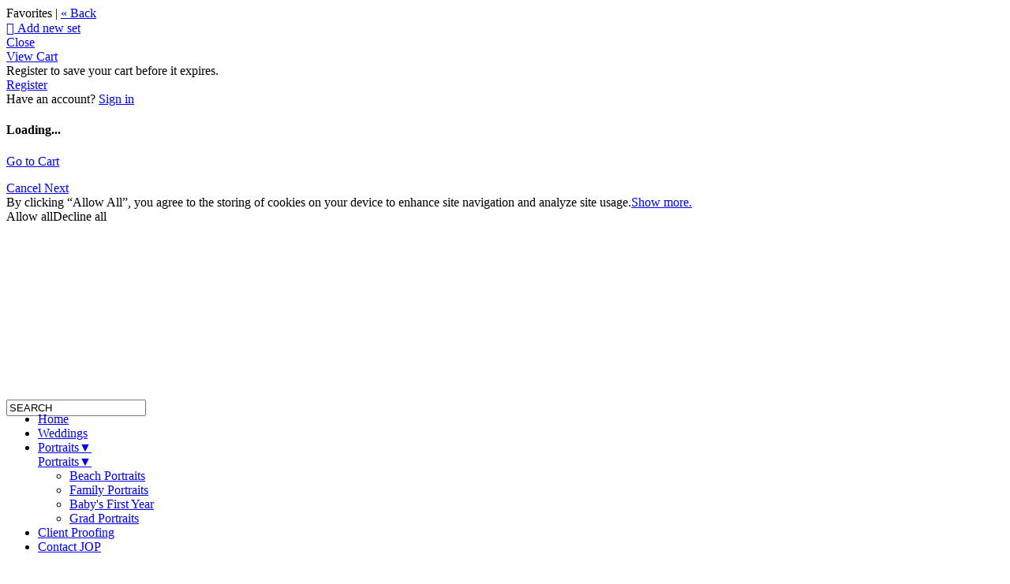

--- FILE ---
content_type: text/html
request_url: https://jennocken.zenfolio.com/blog/2016/11/eclectic-california-engagement-session
body_size: 42303
content:

<!DOCTYPE html>
<html xml:lang="en-US" lang="en-US">
	<!-- User-Agent: Mozilla/5.0 (Macintosh; Intel Mac OS X 10_15_7) AppleWebKit/537.36 (KHTML, like Gecko) Chrome/131.0.0.0 Safari/537.36; ClaudeBot/1.0; +claudebot@anthropic.com) -->
	<!-- UA Code: chrome -->
	<!-- Platform Code: macosx -->
	<!-- Country Code: US -->
	<head>
		<title>
			Jenn Ocken Photography | West Coast Engagement Session
		</title><meta name="description" content="Fun and eclectic California engagement session by Jenn Ocken photography." /><meta name="keywords" content="Amber and Brandon, Baton Rouge Bridal Photographer, Baton Rouge Engagement photographer, Baton Rouge Wedding, Baton Rouge photographer, Baton Rouge photography, Beach Photography, Bridal Photography, California engagements, California wedding, Creative wedding photography, Destination engagement photography, Engagement photography, Fine Art photography, Jenn Ocken photography, LA Wedding Photography, Pinterest Wedding, Real Weddings, Southern Wedding, Wedding Accessories, Wedding Bouquets, Wedding Dresses, Wedding Photography in Baton Rouge, Wedding Rings, Wedding Shoes, Wedding flowers, Wedding planning, Weddings, amusement park photos, destination bridal photography, eclectic engagement" /><meta property="og:type" content="article" /><meta property="og:site_name" content="Jenn Ocken Photography" /><meta property="og:url" content="https://jennocken.zenfolio.com/blog/2016/11/eclectic-california-engagement-session" /><meta property="og:title" content="West Coast Engagement Session" /><meta property="og:description" content="Fun and eclectic California engagement session by Jenn Ocken photography." /><meta property="og:image" content="https://jennocken.zenfolio.com/img/s/v-10/p1694557826-4.jpg" /><meta http-equiv="Content-Type" content="text/html; charset=utf-8" /><script type="text/javascript">window.NREUM||(NREUM={});NREUM.info = {"beacon":"bam.nr-data.net","errorBeacon":"bam.nr-data.net","licenseKey":"NRBR-8eeb92187fb3c370f8e","applicationID":"1560195652","transactionName":"YQFTMUsFX0oEWhVaClhLcDZpS0FYAlwSHAlXHV4QTUtVXANYFF8RGAVCFUE=","queueTime":0,"applicationTime":305,"agent":"","atts":""}</script><script type="text/javascript">(window.NREUM||(NREUM={})).init={privacy:{cookies_enabled:true},ajax:{deny_list:["bam.nr-data.net"]},feature_flags:["soft_nav"],distributed_tracing:{enabled:true}};(window.NREUM||(NREUM={})).loader_config={agentID:"1588937745",accountID:"4401160",trustKey:"4401160",xpid:"UAIHUFdVCBABUVdSBggCUFED",licenseKey:"NRBR-8eeb92187fb3c370f8e",applicationID:"1560195652",browserID:"1588937745"};;/*! For license information please see nr-loader-spa-1.308.0.min.js.LICENSE.txt */
(()=>{var e,t,r={384:(e,t,r)=>{"use strict";r.d(t,{NT:()=>a,US:()=>u,Zm:()=>o,bQ:()=>d,dV:()=>c,pV:()=>l});var n=r(6154),i=r(1863),s=r(1910);const a={beacon:"bam.nr-data.net",errorBeacon:"bam.nr-data.net"};function o(){return n.gm.NREUM||(n.gm.NREUM={}),void 0===n.gm.newrelic&&(n.gm.newrelic=n.gm.NREUM),n.gm.NREUM}function c(){let e=o();return e.o||(e.o={ST:n.gm.setTimeout,SI:n.gm.setImmediate||n.gm.setInterval,CT:n.gm.clearTimeout,XHR:n.gm.XMLHttpRequest,REQ:n.gm.Request,EV:n.gm.Event,PR:n.gm.Promise,MO:n.gm.MutationObserver,FETCH:n.gm.fetch,WS:n.gm.WebSocket},(0,s.i)(...Object.values(e.o))),e}function d(e,t){let r=o();r.initializedAgents??={},t.initializedAt={ms:(0,i.t)(),date:new Date},r.initializedAgents[e]=t}function u(e,t){o()[e]=t}function l(){return function(){let e=o();const t=e.info||{};e.info={beacon:a.beacon,errorBeacon:a.errorBeacon,...t}}(),function(){let e=o();const t=e.init||{};e.init={...t}}(),c(),function(){let e=o();const t=e.loader_config||{};e.loader_config={...t}}(),o()}},782:(e,t,r)=>{"use strict";r.d(t,{T:()=>n});const n=r(860).K7.pageViewTiming},860:(e,t,r)=>{"use strict";r.d(t,{$J:()=>u,K7:()=>c,P3:()=>d,XX:()=>i,Yy:()=>o,df:()=>s,qY:()=>n,v4:()=>a});const n="events",i="jserrors",s="browser/blobs",a="rum",o="browser/logs",c={ajax:"ajax",genericEvents:"generic_events",jserrors:i,logging:"logging",metrics:"metrics",pageAction:"page_action",pageViewEvent:"page_view_event",pageViewTiming:"page_view_timing",sessionReplay:"session_replay",sessionTrace:"session_trace",softNav:"soft_navigations",spa:"spa"},d={[c.pageViewEvent]:1,[c.pageViewTiming]:2,[c.metrics]:3,[c.jserrors]:4,[c.spa]:5,[c.ajax]:6,[c.sessionTrace]:7,[c.softNav]:8,[c.sessionReplay]:9,[c.logging]:10,[c.genericEvents]:11},u={[c.pageViewEvent]:a,[c.pageViewTiming]:n,[c.ajax]:n,[c.spa]:n,[c.softNav]:n,[c.metrics]:i,[c.jserrors]:i,[c.sessionTrace]:s,[c.sessionReplay]:s,[c.logging]:o,[c.genericEvents]:"ins"}},944:(e,t,r)=>{"use strict";r.d(t,{R:()=>i});var n=r(3241);function i(e,t){"function"==typeof console.debug&&(console.debug("New Relic Warning: https://github.com/newrelic/newrelic-browser-agent/blob/main/docs/warning-codes.md#".concat(e),t),(0,n.W)({agentIdentifier:null,drained:null,type:"data",name:"warn",feature:"warn",data:{code:e,secondary:t}}))}},993:(e,t,r)=>{"use strict";r.d(t,{A$:()=>s,ET:()=>a,TZ:()=>o,p_:()=>i});var n=r(860);const i={ERROR:"ERROR",WARN:"WARN",INFO:"INFO",DEBUG:"DEBUG",TRACE:"TRACE"},s={OFF:0,ERROR:1,WARN:2,INFO:3,DEBUG:4,TRACE:5},a="log",o=n.K7.logging},1541:(e,t,r)=>{"use strict";r.d(t,{U:()=>i,f:()=>n});const n={MFE:"MFE",BA:"BA"};function i(e,t){if(2!==t?.harvestEndpointVersion)return{};const r=t.agentRef.runtime.appMetadata.agents[0].entityGuid;return e?{"source.id":e.id,"source.name":e.name,"source.type":e.type,"parent.id":e.parent?.id||r,"parent.type":e.parent?.type||n.BA}:{"entity.guid":r,appId:t.agentRef.info.applicationID}}},1687:(e,t,r)=>{"use strict";r.d(t,{Ak:()=>d,Ze:()=>h,x3:()=>u});var n=r(3241),i=r(7836),s=r(3606),a=r(860),o=r(2646);const c={};function d(e,t){const r={staged:!1,priority:a.P3[t]||0};l(e),c[e].get(t)||c[e].set(t,r)}function u(e,t){e&&c[e]&&(c[e].get(t)&&c[e].delete(t),p(e,t,!1),c[e].size&&f(e))}function l(e){if(!e)throw new Error("agentIdentifier required");c[e]||(c[e]=new Map)}function h(e="",t="feature",r=!1){if(l(e),!e||!c[e].get(t)||r)return p(e,t);c[e].get(t).staged=!0,f(e)}function f(e){const t=Array.from(c[e]);t.every(([e,t])=>t.staged)&&(t.sort((e,t)=>e[1].priority-t[1].priority),t.forEach(([t])=>{c[e].delete(t),p(e,t)}))}function p(e,t,r=!0){const a=e?i.ee.get(e):i.ee,c=s.i.handlers;if(!a.aborted&&a.backlog&&c){if((0,n.W)({agentIdentifier:e,type:"lifecycle",name:"drain",feature:t}),r){const e=a.backlog[t],r=c[t];if(r){for(let t=0;e&&t<e.length;++t)g(e[t],r);Object.entries(r).forEach(([e,t])=>{Object.values(t||{}).forEach(t=>{t[0]?.on&&t[0]?.context()instanceof o.y&&t[0].on(e,t[1])})})}}a.isolatedBacklog||delete c[t],a.backlog[t]=null,a.emit("drain-"+t,[])}}function g(e,t){var r=e[1];Object.values(t[r]||{}).forEach(t=>{var r=e[0];if(t[0]===r){var n=t[1],i=e[3],s=e[2];n.apply(i,s)}})}},1738:(e,t,r)=>{"use strict";r.d(t,{U:()=>f,Y:()=>h});var n=r(3241),i=r(9908),s=r(1863),a=r(944),o=r(5701),c=r(3969),d=r(8362),u=r(860),l=r(4261);function h(e,t,r,s){const h=s||r;!h||h[e]&&h[e]!==d.d.prototype[e]||(h[e]=function(){(0,i.p)(c.xV,["API/"+e+"/called"],void 0,u.K7.metrics,r.ee),(0,n.W)({agentIdentifier:r.agentIdentifier,drained:!!o.B?.[r.agentIdentifier],type:"data",name:"api",feature:l.Pl+e,data:{}});try{return t.apply(this,arguments)}catch(e){(0,a.R)(23,e)}})}function f(e,t,r,n,a){const o=e.info;null===r?delete o.jsAttributes[t]:o.jsAttributes[t]=r,(a||null===r)&&(0,i.p)(l.Pl+n,[(0,s.t)(),t,r],void 0,"session",e.ee)}},1741:(e,t,r)=>{"use strict";r.d(t,{W:()=>s});var n=r(944),i=r(4261);class s{#e(e,...t){if(this[e]!==s.prototype[e])return this[e](...t);(0,n.R)(35,e)}addPageAction(e,t){return this.#e(i.hG,e,t)}register(e){return this.#e(i.eY,e)}recordCustomEvent(e,t){return this.#e(i.fF,e,t)}setPageViewName(e,t){return this.#e(i.Fw,e,t)}setCustomAttribute(e,t,r){return this.#e(i.cD,e,t,r)}noticeError(e,t){return this.#e(i.o5,e,t)}setUserId(e,t=!1){return this.#e(i.Dl,e,t)}setApplicationVersion(e){return this.#e(i.nb,e)}setErrorHandler(e){return this.#e(i.bt,e)}addRelease(e,t){return this.#e(i.k6,e,t)}log(e,t){return this.#e(i.$9,e,t)}start(){return this.#e(i.d3)}finished(e){return this.#e(i.BL,e)}recordReplay(){return this.#e(i.CH)}pauseReplay(){return this.#e(i.Tb)}addToTrace(e){return this.#e(i.U2,e)}setCurrentRouteName(e){return this.#e(i.PA,e)}interaction(e){return this.#e(i.dT,e)}wrapLogger(e,t,r){return this.#e(i.Wb,e,t,r)}measure(e,t){return this.#e(i.V1,e,t)}consent(e){return this.#e(i.Pv,e)}}},1863:(e,t,r)=>{"use strict";function n(){return Math.floor(performance.now())}r.d(t,{t:()=>n})},1910:(e,t,r)=>{"use strict";r.d(t,{i:()=>s});var n=r(944);const i=new Map;function s(...e){return e.every(e=>{if(i.has(e))return i.get(e);const t="function"==typeof e?e.toString():"",r=t.includes("[native code]"),s=t.includes("nrWrapper");return r||s||(0,n.R)(64,e?.name||t),i.set(e,r),r})}},2555:(e,t,r)=>{"use strict";r.d(t,{D:()=>o,f:()=>a});var n=r(384),i=r(8122);const s={beacon:n.NT.beacon,errorBeacon:n.NT.errorBeacon,licenseKey:void 0,applicationID:void 0,sa:void 0,queueTime:void 0,applicationTime:void 0,ttGuid:void 0,user:void 0,account:void 0,product:void 0,extra:void 0,jsAttributes:{},userAttributes:void 0,atts:void 0,transactionName:void 0,tNamePlain:void 0};function a(e){try{return!!e.licenseKey&&!!e.errorBeacon&&!!e.applicationID}catch(e){return!1}}const o=e=>(0,i.a)(e,s)},2614:(e,t,r)=>{"use strict";r.d(t,{BB:()=>a,H3:()=>n,g:()=>d,iL:()=>c,tS:()=>o,uh:()=>i,wk:()=>s});const n="NRBA",i="SESSION",s=144e5,a=18e5,o={STARTED:"session-started",PAUSE:"session-pause",RESET:"session-reset",RESUME:"session-resume",UPDATE:"session-update"},c={SAME_TAB:"same-tab",CROSS_TAB:"cross-tab"},d={OFF:0,FULL:1,ERROR:2}},2646:(e,t,r)=>{"use strict";r.d(t,{y:()=>n});class n{constructor(e){this.contextId=e}}},2843:(e,t,r)=>{"use strict";r.d(t,{G:()=>s,u:()=>i});var n=r(3878);function i(e,t=!1,r,i){(0,n.DD)("visibilitychange",function(){if(t)return void("hidden"===document.visibilityState&&e());e(document.visibilityState)},r,i)}function s(e,t,r){(0,n.sp)("pagehide",e,t,r)}},3241:(e,t,r)=>{"use strict";r.d(t,{W:()=>s});var n=r(6154);const i="newrelic";function s(e={}){try{n.gm.dispatchEvent(new CustomEvent(i,{detail:e}))}catch(e){}}},3304:(e,t,r)=>{"use strict";r.d(t,{A:()=>s});var n=r(7836);const i=()=>{const e=new WeakSet;return(t,r)=>{if("object"==typeof r&&null!==r){if(e.has(r))return;e.add(r)}return r}};function s(e){try{return JSON.stringify(e,i())??""}catch(e){try{n.ee.emit("internal-error",[e])}catch(e){}return""}}},3333:(e,t,r)=>{"use strict";r.d(t,{$v:()=>u,TZ:()=>n,Xh:()=>c,Zp:()=>i,kd:()=>d,mq:()=>o,nf:()=>a,qN:()=>s});const n=r(860).K7.genericEvents,i=["auxclick","click","copy","keydown","paste","scrollend"],s=["focus","blur"],a=4,o=1e3,c=2e3,d=["PageAction","UserAction","BrowserPerformance"],u={RESOURCES:"experimental.resources",REGISTER:"register"}},3434:(e,t,r)=>{"use strict";r.d(t,{Jt:()=>s,YM:()=>d});var n=r(7836),i=r(5607);const s="nr@original:".concat(i.W),a=50;var o=Object.prototype.hasOwnProperty,c=!1;function d(e,t){return e||(e=n.ee),r.inPlace=function(e,t,n,i,s){n||(n="");const a="-"===n.charAt(0);for(let o=0;o<t.length;o++){const c=t[o],d=e[c];l(d)||(e[c]=r(d,a?c+n:n,i,c,s))}},r.flag=s,r;function r(t,r,n,c,d){return l(t)?t:(r||(r=""),nrWrapper[s]=t,function(e,t,r){if(Object.defineProperty&&Object.keys)try{return Object.keys(e).forEach(function(r){Object.defineProperty(t,r,{get:function(){return e[r]},set:function(t){return e[r]=t,t}})}),t}catch(e){u([e],r)}for(var n in e)o.call(e,n)&&(t[n]=e[n])}(t,nrWrapper,e),nrWrapper);function nrWrapper(){var s,o,l,h;let f;try{o=this,s=[...arguments],l="function"==typeof n?n(s,o):n||{}}catch(t){u([t,"",[s,o,c],l],e)}i(r+"start",[s,o,c],l,d);const p=performance.now();let g;try{return h=t.apply(o,s),g=performance.now(),h}catch(e){throw g=performance.now(),i(r+"err",[s,o,e],l,d),f=e,f}finally{const e=g-p,t={start:p,end:g,duration:e,isLongTask:e>=a,methodName:c,thrownError:f};t.isLongTask&&i("long-task",[t,o],l,d),i(r+"end",[s,o,h],l,d)}}}function i(r,n,i,s){if(!c||t){var a=c;c=!0;try{e.emit(r,n,i,t,s)}catch(t){u([t,r,n,i],e)}c=a}}}function u(e,t){t||(t=n.ee);try{t.emit("internal-error",e)}catch(e){}}function l(e){return!(e&&"function"==typeof e&&e.apply&&!e[s])}},3606:(e,t,r)=>{"use strict";r.d(t,{i:()=>s});var n=r(9908);s.on=a;var i=s.handlers={};function s(e,t,r,s){a(s||n.d,i,e,t,r)}function a(e,t,r,i,s){s||(s="feature"),e||(e=n.d);var a=t[s]=t[s]||{};(a[r]=a[r]||[]).push([e,i])}},3738:(e,t,r)=>{"use strict";r.d(t,{He:()=>i,Kp:()=>o,Lc:()=>d,Rz:()=>u,TZ:()=>n,bD:()=>s,d3:()=>a,jx:()=>l,sl:()=>h,uP:()=>c});const n=r(860).K7.sessionTrace,i="bstResource",s="resource",a="-start",o="-end",c="fn"+a,d="fn"+o,u="pushState",l=1e3,h=3e4},3785:(e,t,r)=>{"use strict";r.d(t,{R:()=>c,b:()=>d});var n=r(9908),i=r(1863),s=r(860),a=r(3969),o=r(993);function c(e,t,r={},c=o.p_.INFO,d=!0,u,l=(0,i.t)()){(0,n.p)(a.xV,["API/logging/".concat(c.toLowerCase(),"/called")],void 0,s.K7.metrics,e),(0,n.p)(o.ET,[l,t,r,c,d,u],void 0,s.K7.logging,e)}function d(e){return"string"==typeof e&&Object.values(o.p_).some(t=>t===e.toUpperCase().trim())}},3878:(e,t,r)=>{"use strict";function n(e,t){return{capture:e,passive:!1,signal:t}}function i(e,t,r=!1,i){window.addEventListener(e,t,n(r,i))}function s(e,t,r=!1,i){document.addEventListener(e,t,n(r,i))}r.d(t,{DD:()=>s,jT:()=>n,sp:()=>i})},3962:(e,t,r)=>{"use strict";r.d(t,{AM:()=>a,O2:()=>l,OV:()=>s,Qu:()=>h,TZ:()=>c,ih:()=>f,pP:()=>o,t1:()=>u,tC:()=>i,wD:()=>d});var n=r(860);const i=["click","keydown","submit"],s="popstate",a="api",o="initialPageLoad",c=n.K7.softNav,d=5e3,u=500,l={INITIAL_PAGE_LOAD:"",ROUTE_CHANGE:1,UNSPECIFIED:2},h={INTERACTION:1,AJAX:2,CUSTOM_END:3,CUSTOM_TRACER:4},f={IP:"in progress",PF:"pending finish",FIN:"finished",CAN:"cancelled"}},3969:(e,t,r)=>{"use strict";r.d(t,{TZ:()=>n,XG:()=>o,rs:()=>i,xV:()=>a,z_:()=>s});const n=r(860).K7.metrics,i="sm",s="cm",a="storeSupportabilityMetrics",o="storeEventMetrics"},4234:(e,t,r)=>{"use strict";r.d(t,{W:()=>s});var n=r(7836),i=r(1687);class s{constructor(e,t){this.agentIdentifier=e,this.ee=n.ee.get(e),this.featureName=t,this.blocked=!1}deregisterDrain(){(0,i.x3)(this.agentIdentifier,this.featureName)}}},4261:(e,t,r)=>{"use strict";r.d(t,{$9:()=>u,BL:()=>c,CH:()=>p,Dl:()=>R,Fw:()=>w,PA:()=>v,Pl:()=>n,Pv:()=>A,Tb:()=>h,U2:()=>a,V1:()=>E,Wb:()=>T,bt:()=>y,cD:()=>b,d3:()=>x,dT:()=>d,eY:()=>g,fF:()=>f,hG:()=>s,hw:()=>i,k6:()=>o,nb:()=>m,o5:()=>l});const n="api-",i=n+"ixn-",s="addPageAction",a="addToTrace",o="addRelease",c="finished",d="interaction",u="log",l="noticeError",h="pauseReplay",f="recordCustomEvent",p="recordReplay",g="register",m="setApplicationVersion",v="setCurrentRouteName",b="setCustomAttribute",y="setErrorHandler",w="setPageViewName",R="setUserId",x="start",T="wrapLogger",E="measure",A="consent"},5205:(e,t,r)=>{"use strict";r.d(t,{j:()=>S});var n=r(384),i=r(1741);var s=r(2555),a=r(3333);const o=e=>{if(!e||"string"!=typeof e)return!1;try{document.createDocumentFragment().querySelector(e)}catch{return!1}return!0};var c=r(2614),d=r(944),u=r(8122);const l="[data-nr-mask]",h=e=>(0,u.a)(e,(()=>{const e={feature_flags:[],experimental:{allow_registered_children:!1,resources:!1},mask_selector:"*",block_selector:"[data-nr-block]",mask_input_options:{color:!1,date:!1,"datetime-local":!1,email:!1,month:!1,number:!1,range:!1,search:!1,tel:!1,text:!1,time:!1,url:!1,week:!1,textarea:!1,select:!1,password:!0}};return{ajax:{deny_list:void 0,block_internal:!0,enabled:!0,autoStart:!0},api:{get allow_registered_children(){return e.feature_flags.includes(a.$v.REGISTER)||e.experimental.allow_registered_children},set allow_registered_children(t){e.experimental.allow_registered_children=t},duplicate_registered_data:!1},browser_consent_mode:{enabled:!1},distributed_tracing:{enabled:void 0,exclude_newrelic_header:void 0,cors_use_newrelic_header:void 0,cors_use_tracecontext_headers:void 0,allowed_origins:void 0},get feature_flags(){return e.feature_flags},set feature_flags(t){e.feature_flags=t},generic_events:{enabled:!0,autoStart:!0},harvest:{interval:30},jserrors:{enabled:!0,autoStart:!0},logging:{enabled:!0,autoStart:!0},metrics:{enabled:!0,autoStart:!0},obfuscate:void 0,page_action:{enabled:!0},page_view_event:{enabled:!0,autoStart:!0},page_view_timing:{enabled:!0,autoStart:!0},performance:{capture_marks:!1,capture_measures:!1,capture_detail:!0,resources:{get enabled(){return e.feature_flags.includes(a.$v.RESOURCES)||e.experimental.resources},set enabled(t){e.experimental.resources=t},asset_types:[],first_party_domains:[],ignore_newrelic:!0}},privacy:{cookies_enabled:!0},proxy:{assets:void 0,beacon:void 0},session:{expiresMs:c.wk,inactiveMs:c.BB},session_replay:{autoStart:!0,enabled:!1,preload:!1,sampling_rate:10,error_sampling_rate:100,collect_fonts:!1,inline_images:!1,fix_stylesheets:!0,mask_all_inputs:!0,get mask_text_selector(){return e.mask_selector},set mask_text_selector(t){o(t)?e.mask_selector="".concat(t,",").concat(l):""===t||null===t?e.mask_selector=l:(0,d.R)(5,t)},get block_class(){return"nr-block"},get ignore_class(){return"nr-ignore"},get mask_text_class(){return"nr-mask"},get block_selector(){return e.block_selector},set block_selector(t){o(t)?e.block_selector+=",".concat(t):""!==t&&(0,d.R)(6,t)},get mask_input_options(){return e.mask_input_options},set mask_input_options(t){t&&"object"==typeof t?e.mask_input_options={...t,password:!0}:(0,d.R)(7,t)}},session_trace:{enabled:!0,autoStart:!0},soft_navigations:{enabled:!0,autoStart:!0},spa:{enabled:!0,autoStart:!0},ssl:void 0,user_actions:{enabled:!0,elementAttributes:["id","className","tagName","type"]}}})());var f=r(6154),p=r(9324);let g=0;const m={buildEnv:p.F3,distMethod:p.Xs,version:p.xv,originTime:f.WN},v={consented:!1},b={appMetadata:{},get consented(){return this.session?.state?.consent||v.consented},set consented(e){v.consented=e},customTransaction:void 0,denyList:void 0,disabled:!1,harvester:void 0,isolatedBacklog:!1,isRecording:!1,loaderType:void 0,maxBytes:3e4,obfuscator:void 0,onerror:void 0,ptid:void 0,releaseIds:{},session:void 0,timeKeeper:void 0,registeredEntities:[],jsAttributesMetadata:{bytes:0},get harvestCount(){return++g}},y=e=>{const t=(0,u.a)(e,b),r=Object.keys(m).reduce((e,t)=>(e[t]={value:m[t],writable:!1,configurable:!0,enumerable:!0},e),{});return Object.defineProperties(t,r)};var w=r(5701);const R=e=>{const t=e.startsWith("http");e+="/",r.p=t?e:"https://"+e};var x=r(7836),T=r(3241);const E={accountID:void 0,trustKey:void 0,agentID:void 0,licenseKey:void 0,applicationID:void 0,xpid:void 0},A=e=>(0,u.a)(e,E),_=new Set;function S(e,t={},r,a){let{init:o,info:c,loader_config:d,runtime:u={},exposed:l=!0}=t;if(!c){const e=(0,n.pV)();o=e.init,c=e.info,d=e.loader_config}e.init=h(o||{}),e.loader_config=A(d||{}),c.jsAttributes??={},f.bv&&(c.jsAttributes.isWorker=!0),e.info=(0,s.D)(c);const p=e.init,g=[c.beacon,c.errorBeacon];_.has(e.agentIdentifier)||(p.proxy.assets&&(R(p.proxy.assets),g.push(p.proxy.assets)),p.proxy.beacon&&g.push(p.proxy.beacon),e.beacons=[...g],function(e){const t=(0,n.pV)();Object.getOwnPropertyNames(i.W.prototype).forEach(r=>{const n=i.W.prototype[r];if("function"!=typeof n||"constructor"===n)return;let s=t[r];e[r]&&!1!==e.exposed&&"micro-agent"!==e.runtime?.loaderType&&(t[r]=(...t)=>{const n=e[r](...t);return s?s(...t):n})})}(e),(0,n.US)("activatedFeatures",w.B)),u.denyList=[...p.ajax.deny_list||[],...p.ajax.block_internal?g:[]],u.ptid=e.agentIdentifier,u.loaderType=r,e.runtime=y(u),_.has(e.agentIdentifier)||(e.ee=x.ee.get(e.agentIdentifier),e.exposed=l,(0,T.W)({agentIdentifier:e.agentIdentifier,drained:!!w.B?.[e.agentIdentifier],type:"lifecycle",name:"initialize",feature:void 0,data:e.config})),_.add(e.agentIdentifier)}},5270:(e,t,r)=>{"use strict";r.d(t,{Aw:()=>a,SR:()=>s,rF:()=>o});var n=r(384),i=r(7767);function s(e){return!!(0,n.dV)().o.MO&&(0,i.V)(e)&&!0===e?.session_trace.enabled}function a(e){return!0===e?.session_replay.preload&&s(e)}function o(e,t){try{if("string"==typeof t?.type){if("password"===t.type.toLowerCase())return"*".repeat(e?.length||0);if(void 0!==t?.dataset?.nrUnmask||t?.classList?.contains("nr-unmask"))return e}}catch(e){}return"string"==typeof e?e.replace(/[\S]/g,"*"):"*".repeat(e?.length||0)}},5289:(e,t,r)=>{"use strict";r.d(t,{GG:()=>a,Qr:()=>c,sB:()=>o});var n=r(3878),i=r(6389);function s(){return"undefined"==typeof document||"complete"===document.readyState}function a(e,t){if(s())return e();const r=(0,i.J)(e),a=setInterval(()=>{s()&&(clearInterval(a),r())},500);(0,n.sp)("load",r,t)}function o(e){if(s())return e();(0,n.DD)("DOMContentLoaded",e)}function c(e){if(s())return e();(0,n.sp)("popstate",e)}},5607:(e,t,r)=>{"use strict";r.d(t,{W:()=>n});const n=(0,r(9566).bz)()},5701:(e,t,r)=>{"use strict";r.d(t,{B:()=>s,t:()=>a});var n=r(3241);const i=new Set,s={};function a(e,t){const r=t.agentIdentifier;s[r]??={},e&&"object"==typeof e&&(i.has(r)||(t.ee.emit("rumresp",[e]),s[r]=e,i.add(r),(0,n.W)({agentIdentifier:r,loaded:!0,drained:!0,type:"lifecycle",name:"load",feature:void 0,data:e})))}},6154:(e,t,r)=>{"use strict";r.d(t,{OF:()=>d,RI:()=>i,WN:()=>h,bv:()=>s,eN:()=>f,gm:()=>a,lR:()=>l,m:()=>c,mw:()=>o,sb:()=>u});var n=r(1863);const i="undefined"!=typeof window&&!!window.document,s="undefined"!=typeof WorkerGlobalScope&&("undefined"!=typeof self&&self instanceof WorkerGlobalScope&&self.navigator instanceof WorkerNavigator||"undefined"!=typeof globalThis&&globalThis instanceof WorkerGlobalScope&&globalThis.navigator instanceof WorkerNavigator),a=i?window:"undefined"!=typeof WorkerGlobalScope&&("undefined"!=typeof self&&self instanceof WorkerGlobalScope&&self||"undefined"!=typeof globalThis&&globalThis instanceof WorkerGlobalScope&&globalThis),o=Boolean("hidden"===a?.document?.visibilityState),c=""+a?.location,d=/iPad|iPhone|iPod/.test(a.navigator?.userAgent),u=d&&"undefined"==typeof SharedWorker,l=(()=>{const e=a.navigator?.userAgent?.match(/Firefox[/\s](\d+\.\d+)/);return Array.isArray(e)&&e.length>=2?+e[1]:0})(),h=Date.now()-(0,n.t)(),f=()=>"undefined"!=typeof PerformanceNavigationTiming&&a?.performance?.getEntriesByType("navigation")?.[0]?.responseStart},6344:(e,t,r)=>{"use strict";r.d(t,{BB:()=>u,Qb:()=>l,TZ:()=>i,Ug:()=>a,Vh:()=>s,_s:()=>o,bc:()=>d,yP:()=>c});var n=r(2614);const i=r(860).K7.sessionReplay,s="errorDuringReplay",a=.12,o={DomContentLoaded:0,Load:1,FullSnapshot:2,IncrementalSnapshot:3,Meta:4,Custom:5},c={[n.g.ERROR]:15e3,[n.g.FULL]:3e5,[n.g.OFF]:0},d={RESET:{message:"Session was reset",sm:"Reset"},IMPORT:{message:"Recorder failed to import",sm:"Import"},TOO_MANY:{message:"429: Too Many Requests",sm:"Too-Many"},TOO_BIG:{message:"Payload was too large",sm:"Too-Big"},CROSS_TAB:{message:"Session Entity was set to OFF on another tab",sm:"Cross-Tab"},ENTITLEMENTS:{message:"Session Replay is not allowed and will not be started",sm:"Entitlement"}},u=5e3,l={API:"api",RESUME:"resume",SWITCH_TO_FULL:"switchToFull",INITIALIZE:"initialize",PRELOAD:"preload"}},6389:(e,t,r)=>{"use strict";function n(e,t=500,r={}){const n=r?.leading||!1;let i;return(...r)=>{n&&void 0===i&&(e.apply(this,r),i=setTimeout(()=>{i=clearTimeout(i)},t)),n||(clearTimeout(i),i=setTimeout(()=>{e.apply(this,r)},t))}}function i(e){let t=!1;return(...r)=>{t||(t=!0,e.apply(this,r))}}r.d(t,{J:()=>i,s:()=>n})},6630:(e,t,r)=>{"use strict";r.d(t,{T:()=>n});const n=r(860).K7.pageViewEvent},6774:(e,t,r)=>{"use strict";r.d(t,{T:()=>n});const n=r(860).K7.jserrors},7295:(e,t,r)=>{"use strict";r.d(t,{Xv:()=>a,gX:()=>i,iW:()=>s});var n=[];function i(e){if(!e||s(e))return!1;if(0===n.length)return!0;if("*"===n[0].hostname)return!1;for(var t=0;t<n.length;t++){var r=n[t];if(r.hostname.test(e.hostname)&&r.pathname.test(e.pathname))return!1}return!0}function s(e){return void 0===e.hostname}function a(e){if(n=[],e&&e.length)for(var t=0;t<e.length;t++){let r=e[t];if(!r)continue;if("*"===r)return void(n=[{hostname:"*"}]);0===r.indexOf("http://")?r=r.substring(7):0===r.indexOf("https://")&&(r=r.substring(8));const i=r.indexOf("/");let s,a;i>0?(s=r.substring(0,i),a=r.substring(i)):(s=r,a="*");let[c]=s.split(":");n.push({hostname:o(c),pathname:o(a,!0)})}}function o(e,t=!1){const r=e.replace(/[.+?^${}()|[\]\\]/g,e=>"\\"+e).replace(/\*/g,".*?");return new RegExp((t?"^":"")+r+"$")}},7485:(e,t,r)=>{"use strict";r.d(t,{D:()=>i});var n=r(6154);function i(e){if(0===(e||"").indexOf("data:"))return{protocol:"data"};try{const t=new URL(e,location.href),r={port:t.port,hostname:t.hostname,pathname:t.pathname,search:t.search,protocol:t.protocol.slice(0,t.protocol.indexOf(":")),sameOrigin:t.protocol===n.gm?.location?.protocol&&t.host===n.gm?.location?.host};return r.port&&""!==r.port||("http:"===t.protocol&&(r.port="80"),"https:"===t.protocol&&(r.port="443")),r.pathname&&""!==r.pathname?r.pathname.startsWith("/")||(r.pathname="/".concat(r.pathname)):r.pathname="/",r}catch(e){return{}}}},7699:(e,t,r)=>{"use strict";r.d(t,{It:()=>s,KC:()=>o,No:()=>i,qh:()=>a});var n=r(860);const i=16e3,s=1e6,a="SESSION_ERROR",o={[n.K7.logging]:!0,[n.K7.genericEvents]:!1,[n.K7.jserrors]:!1,[n.K7.ajax]:!1}},7767:(e,t,r)=>{"use strict";r.d(t,{V:()=>i});var n=r(6154);const i=e=>n.RI&&!0===e?.privacy.cookies_enabled},7836:(e,t,r)=>{"use strict";r.d(t,{P:()=>o,ee:()=>c});var n=r(384),i=r(8990),s=r(2646),a=r(5607);const o="nr@context:".concat(a.W),c=function e(t,r){var n={},a={},u={},l=!1;try{l=16===r.length&&d.initializedAgents?.[r]?.runtime.isolatedBacklog}catch(e){}var h={on:p,addEventListener:p,removeEventListener:function(e,t){var r=n[e];if(!r)return;for(var i=0;i<r.length;i++)r[i]===t&&r.splice(i,1)},emit:function(e,r,n,i,s){!1!==s&&(s=!0);if(c.aborted&&!i)return;t&&s&&t.emit(e,r,n);var o=f(n);g(e).forEach(e=>{e.apply(o,r)});var d=v()[a[e]];d&&d.push([h,e,r,o]);return o},get:m,listeners:g,context:f,buffer:function(e,t){const r=v();if(t=t||"feature",h.aborted)return;Object.entries(e||{}).forEach(([e,n])=>{a[n]=t,t in r||(r[t]=[])})},abort:function(){h._aborted=!0,Object.keys(h.backlog).forEach(e=>{delete h.backlog[e]})},isBuffering:function(e){return!!v()[a[e]]},debugId:r,backlog:l?{}:t&&"object"==typeof t.backlog?t.backlog:{},isolatedBacklog:l};return Object.defineProperty(h,"aborted",{get:()=>{let e=h._aborted||!1;return e||(t&&(e=t.aborted),e)}}),h;function f(e){return e&&e instanceof s.y?e:e?(0,i.I)(e,o,()=>new s.y(o)):new s.y(o)}function p(e,t){n[e]=g(e).concat(t)}function g(e){return n[e]||[]}function m(t){return u[t]=u[t]||e(h,t)}function v(){return h.backlog}}(void 0,"globalEE"),d=(0,n.Zm)();d.ee||(d.ee=c)},8122:(e,t,r)=>{"use strict";r.d(t,{a:()=>i});var n=r(944);function i(e,t){try{if(!e||"object"!=typeof e)return(0,n.R)(3);if(!t||"object"!=typeof t)return(0,n.R)(4);const r=Object.create(Object.getPrototypeOf(t),Object.getOwnPropertyDescriptors(t)),s=0===Object.keys(r).length?e:r;for(let a in s)if(void 0!==e[a])try{if(null===e[a]){r[a]=null;continue}Array.isArray(e[a])&&Array.isArray(t[a])?r[a]=Array.from(new Set([...e[a],...t[a]])):"object"==typeof e[a]&&"object"==typeof t[a]?r[a]=i(e[a],t[a]):r[a]=e[a]}catch(e){r[a]||(0,n.R)(1,e)}return r}catch(e){(0,n.R)(2,e)}}},8139:(e,t,r)=>{"use strict";r.d(t,{u:()=>h});var n=r(7836),i=r(3434),s=r(8990),a=r(6154);const o={},c=a.gm.XMLHttpRequest,d="addEventListener",u="removeEventListener",l="nr@wrapped:".concat(n.P);function h(e){var t=function(e){return(e||n.ee).get("events")}(e);if(o[t.debugId]++)return t;o[t.debugId]=1;var r=(0,i.YM)(t,!0);function h(e){r.inPlace(e,[d,u],"-",p)}function p(e,t){return e[1]}return"getPrototypeOf"in Object&&(a.RI&&f(document,h),c&&f(c.prototype,h),f(a.gm,h)),t.on(d+"-start",function(e,t){var n=e[1];if(null!==n&&("function"==typeof n||"object"==typeof n)&&"newrelic"!==e[0]){var i=(0,s.I)(n,l,function(){var e={object:function(){if("function"!=typeof n.handleEvent)return;return n.handleEvent.apply(n,arguments)},function:n}[typeof n];return e?r(e,"fn-",null,e.name||"anonymous"):n});this.wrapped=e[1]=i}}),t.on(u+"-start",function(e){e[1]=this.wrapped||e[1]}),t}function f(e,t,...r){let n=e;for(;"object"==typeof n&&!Object.prototype.hasOwnProperty.call(n,d);)n=Object.getPrototypeOf(n);n&&t(n,...r)}},8362:(e,t,r)=>{"use strict";r.d(t,{d:()=>s});var n=r(9566),i=r(1741);class s extends i.W{agentIdentifier=(0,n.LA)(16)}},8374:(e,t,r)=>{r.nc=(()=>{try{return document?.currentScript?.nonce}catch(e){}return""})()},8990:(e,t,r)=>{"use strict";r.d(t,{I:()=>i});var n=Object.prototype.hasOwnProperty;function i(e,t,r){if(n.call(e,t))return e[t];var i=r();if(Object.defineProperty&&Object.keys)try{return Object.defineProperty(e,t,{value:i,writable:!0,enumerable:!1}),i}catch(e){}return e[t]=i,i}},9119:(e,t,r)=>{"use strict";r.d(t,{L:()=>s});var n=/([^?#]*)[^#]*(#[^?]*|$).*/,i=/([^?#]*)().*/;function s(e,t){return e?e.replace(t?n:i,"$1$2"):e}},9300:(e,t,r)=>{"use strict";r.d(t,{T:()=>n});const n=r(860).K7.ajax},9324:(e,t,r)=>{"use strict";r.d(t,{AJ:()=>a,F3:()=>i,Xs:()=>s,Yq:()=>o,xv:()=>n});const n="1.308.0",i="PROD",s="CDN",a="@newrelic/rrweb",o="1.0.1"},9566:(e,t,r)=>{"use strict";r.d(t,{LA:()=>o,ZF:()=>c,bz:()=>a,el:()=>d});var n=r(6154);const i="xxxxxxxx-xxxx-4xxx-yxxx-xxxxxxxxxxxx";function s(e,t){return e?15&e[t]:16*Math.random()|0}function a(){const e=n.gm?.crypto||n.gm?.msCrypto;let t,r=0;return e&&e.getRandomValues&&(t=e.getRandomValues(new Uint8Array(30))),i.split("").map(e=>"x"===e?s(t,r++).toString(16):"y"===e?(3&s()|8).toString(16):e).join("")}function o(e){const t=n.gm?.crypto||n.gm?.msCrypto;let r,i=0;t&&t.getRandomValues&&(r=t.getRandomValues(new Uint8Array(e)));const a=[];for(var o=0;o<e;o++)a.push(s(r,i++).toString(16));return a.join("")}function c(){return o(16)}function d(){return o(32)}},9908:(e,t,r)=>{"use strict";r.d(t,{d:()=>n,p:()=>i});var n=r(7836).ee.get("handle");function i(e,t,r,i,s){s?(s.buffer([e],i),s.emit(e,t,r)):(n.buffer([e],i),n.emit(e,t,r))}}},n={};function i(e){var t=n[e];if(void 0!==t)return t.exports;var s=n[e]={exports:{}};return r[e](s,s.exports,i),s.exports}i.m=r,i.d=(e,t)=>{for(var r in t)i.o(t,r)&&!i.o(e,r)&&Object.defineProperty(e,r,{enumerable:!0,get:t[r]})},i.f={},i.e=e=>Promise.all(Object.keys(i.f).reduce((t,r)=>(i.f[r](e,t),t),[])),i.u=e=>({212:"nr-spa-compressor",249:"nr-spa-recorder",478:"nr-spa"}[e]+"-1.308.0.min.js"),i.o=(e,t)=>Object.prototype.hasOwnProperty.call(e,t),e={},t="NRBA-1.308.0.PROD:",i.l=(r,n,s,a)=>{if(e[r])e[r].push(n);else{var o,c;if(void 0!==s)for(var d=document.getElementsByTagName("script"),u=0;u<d.length;u++){var l=d[u];if(l.getAttribute("src")==r||l.getAttribute("data-webpack")==t+s){o=l;break}}if(!o){c=!0;var h={478:"sha512-RSfSVnmHk59T/uIPbdSE0LPeqcEdF4/+XhfJdBuccH5rYMOEZDhFdtnh6X6nJk7hGpzHd9Ujhsy7lZEz/ORYCQ==",249:"sha512-ehJXhmntm85NSqW4MkhfQqmeKFulra3klDyY0OPDUE+sQ3GokHlPh1pmAzuNy//3j4ac6lzIbmXLvGQBMYmrkg==",212:"sha512-B9h4CR46ndKRgMBcK+j67uSR2RCnJfGefU+A7FrgR/k42ovXy5x/MAVFiSvFxuVeEk/pNLgvYGMp1cBSK/G6Fg=="};(o=document.createElement("script")).charset="utf-8",i.nc&&o.setAttribute("nonce",i.nc),o.setAttribute("data-webpack",t+s),o.src=r,0!==o.src.indexOf(window.location.origin+"/")&&(o.crossOrigin="anonymous"),h[a]&&(o.integrity=h[a])}e[r]=[n];var f=(t,n)=>{o.onerror=o.onload=null,clearTimeout(p);var i=e[r];if(delete e[r],o.parentNode&&o.parentNode.removeChild(o),i&&i.forEach(e=>e(n)),t)return t(n)},p=setTimeout(f.bind(null,void 0,{type:"timeout",target:o}),12e4);o.onerror=f.bind(null,o.onerror),o.onload=f.bind(null,o.onload),c&&document.head.appendChild(o)}},i.r=e=>{"undefined"!=typeof Symbol&&Symbol.toStringTag&&Object.defineProperty(e,Symbol.toStringTag,{value:"Module"}),Object.defineProperty(e,"__esModule",{value:!0})},i.p="https://js-agent.newrelic.com/",(()=>{var e={38:0,788:0};i.f.j=(t,r)=>{var n=i.o(e,t)?e[t]:void 0;if(0!==n)if(n)r.push(n[2]);else{var s=new Promise((r,i)=>n=e[t]=[r,i]);r.push(n[2]=s);var a=i.p+i.u(t),o=new Error;i.l(a,r=>{if(i.o(e,t)&&(0!==(n=e[t])&&(e[t]=void 0),n)){var s=r&&("load"===r.type?"missing":r.type),a=r&&r.target&&r.target.src;o.message="Loading chunk "+t+" failed: ("+s+": "+a+")",o.name="ChunkLoadError",o.type=s,o.request=a,n[1](o)}},"chunk-"+t,t)}};var t=(t,r)=>{var n,s,[a,o,c]=r,d=0;if(a.some(t=>0!==e[t])){for(n in o)i.o(o,n)&&(i.m[n]=o[n]);if(c)c(i)}for(t&&t(r);d<a.length;d++)s=a[d],i.o(e,s)&&e[s]&&e[s][0](),e[s]=0},r=self["webpackChunk:NRBA-1.308.0.PROD"]=self["webpackChunk:NRBA-1.308.0.PROD"]||[];r.forEach(t.bind(null,0)),r.push=t.bind(null,r.push.bind(r))})(),(()=>{"use strict";i(8374);var e=i(8362),t=i(860);const r=Object.values(t.K7);var n=i(5205);var s=i(9908),a=i(1863),o=i(4261),c=i(1738);var d=i(1687),u=i(4234),l=i(5289),h=i(6154),f=i(944),p=i(5270),g=i(7767),m=i(6389),v=i(7699);class b extends u.W{constructor(e,t){super(e.agentIdentifier,t),this.agentRef=e,this.abortHandler=void 0,this.featAggregate=void 0,this.loadedSuccessfully=void 0,this.onAggregateImported=new Promise(e=>{this.loadedSuccessfully=e}),this.deferred=Promise.resolve(),!1===e.init[this.featureName].autoStart?this.deferred=new Promise((t,r)=>{this.ee.on("manual-start-all",(0,m.J)(()=>{(0,d.Ak)(e.agentIdentifier,this.featureName),t()}))}):(0,d.Ak)(e.agentIdentifier,t)}importAggregator(e,t,r={}){if(this.featAggregate)return;const n=async()=>{let n;await this.deferred;try{if((0,g.V)(e.init)){const{setupAgentSession:t}=await i.e(478).then(i.bind(i,8766));n=t(e)}}catch(e){(0,f.R)(20,e),this.ee.emit("internal-error",[e]),(0,s.p)(v.qh,[e],void 0,this.featureName,this.ee)}try{if(!this.#t(this.featureName,n,e.init))return(0,d.Ze)(this.agentIdentifier,this.featureName),void this.loadedSuccessfully(!1);const{Aggregate:i}=await t();this.featAggregate=new i(e,r),e.runtime.harvester.initializedAggregates.push(this.featAggregate),this.loadedSuccessfully(!0)}catch(e){(0,f.R)(34,e),this.abortHandler?.(),(0,d.Ze)(this.agentIdentifier,this.featureName,!0),this.loadedSuccessfully(!1),this.ee&&this.ee.abort()}};h.RI?(0,l.GG)(()=>n(),!0):n()}#t(e,r,n){if(this.blocked)return!1;switch(e){case t.K7.sessionReplay:return(0,p.SR)(n)&&!!r;case t.K7.sessionTrace:return!!r;default:return!0}}}var y=i(6630),w=i(2614),R=i(3241);class x extends b{static featureName=y.T;constructor(e){var t;super(e,y.T),this.setupInspectionEvents(e.agentIdentifier),t=e,(0,c.Y)(o.Fw,function(e,r){"string"==typeof e&&("/"!==e.charAt(0)&&(e="/"+e),t.runtime.customTransaction=(r||"http://custom.transaction")+e,(0,s.p)(o.Pl+o.Fw,[(0,a.t)()],void 0,void 0,t.ee))},t),this.importAggregator(e,()=>i.e(478).then(i.bind(i,2467)))}setupInspectionEvents(e){const t=(t,r)=>{t&&(0,R.W)({agentIdentifier:e,timeStamp:t.timeStamp,loaded:"complete"===t.target.readyState,type:"window",name:r,data:t.target.location+""})};(0,l.sB)(e=>{t(e,"DOMContentLoaded")}),(0,l.GG)(e=>{t(e,"load")}),(0,l.Qr)(e=>{t(e,"navigate")}),this.ee.on(w.tS.UPDATE,(t,r)=>{(0,R.W)({agentIdentifier:e,type:"lifecycle",name:"session",data:r})})}}var T=i(384);class E extends e.d{constructor(e){var t;(super(),h.gm)?(this.features={},(0,T.bQ)(this.agentIdentifier,this),this.desiredFeatures=new Set(e.features||[]),this.desiredFeatures.add(x),(0,n.j)(this,e,e.loaderType||"agent"),t=this,(0,c.Y)(o.cD,function(e,r,n=!1){if("string"==typeof e){if(["string","number","boolean"].includes(typeof r)||null===r)return(0,c.U)(t,e,r,o.cD,n);(0,f.R)(40,typeof r)}else(0,f.R)(39,typeof e)},t),function(e){(0,c.Y)(o.Dl,function(t,r=!1){if("string"!=typeof t&&null!==t)return void(0,f.R)(41,typeof t);const n=e.info.jsAttributes["enduser.id"];r&&null!=n&&n!==t?(0,s.p)(o.Pl+"setUserIdAndResetSession",[t],void 0,"session",e.ee):(0,c.U)(e,"enduser.id",t,o.Dl,!0)},e)}(this),function(e){(0,c.Y)(o.nb,function(t){if("string"==typeof t||null===t)return(0,c.U)(e,"application.version",t,o.nb,!1);(0,f.R)(42,typeof t)},e)}(this),function(e){(0,c.Y)(o.d3,function(){e.ee.emit("manual-start-all")},e)}(this),function(e){(0,c.Y)(o.Pv,function(t=!0){if("boolean"==typeof t){if((0,s.p)(o.Pl+o.Pv,[t],void 0,"session",e.ee),e.runtime.consented=t,t){const t=e.features.page_view_event;t.onAggregateImported.then(e=>{const r=t.featAggregate;e&&!r.sentRum&&r.sendRum()})}}else(0,f.R)(65,typeof t)},e)}(this),this.run()):(0,f.R)(21)}get config(){return{info:this.info,init:this.init,loader_config:this.loader_config,runtime:this.runtime}}get api(){return this}run(){try{const e=function(e){const t={};return r.forEach(r=>{t[r]=!!e[r]?.enabled}),t}(this.init),n=[...this.desiredFeatures];n.sort((e,r)=>t.P3[e.featureName]-t.P3[r.featureName]),n.forEach(r=>{if(!e[r.featureName]&&r.featureName!==t.K7.pageViewEvent)return;if(r.featureName===t.K7.spa)return void(0,f.R)(67);const n=function(e){switch(e){case t.K7.ajax:return[t.K7.jserrors];case t.K7.sessionTrace:return[t.K7.ajax,t.K7.pageViewEvent];case t.K7.sessionReplay:return[t.K7.sessionTrace];case t.K7.pageViewTiming:return[t.K7.pageViewEvent];default:return[]}}(r.featureName).filter(e=>!(e in this.features));n.length>0&&(0,f.R)(36,{targetFeature:r.featureName,missingDependencies:n}),this.features[r.featureName]=new r(this)})}catch(e){(0,f.R)(22,e);for(const e in this.features)this.features[e].abortHandler?.();const t=(0,T.Zm)();delete t.initializedAgents[this.agentIdentifier]?.features,delete this.sharedAggregator;return t.ee.get(this.agentIdentifier).abort(),!1}}}var A=i(2843),_=i(782);class S extends b{static featureName=_.T;constructor(e){super(e,_.T),h.RI&&((0,A.u)(()=>(0,s.p)("docHidden",[(0,a.t)()],void 0,_.T,this.ee),!0),(0,A.G)(()=>(0,s.p)("winPagehide",[(0,a.t)()],void 0,_.T,this.ee)),this.importAggregator(e,()=>i.e(478).then(i.bind(i,9917))))}}var O=i(3969);class I extends b{static featureName=O.TZ;constructor(e){super(e,O.TZ),h.RI&&document.addEventListener("securitypolicyviolation",e=>{(0,s.p)(O.xV,["Generic/CSPViolation/Detected"],void 0,this.featureName,this.ee)}),this.importAggregator(e,()=>i.e(478).then(i.bind(i,6555)))}}var N=i(6774),P=i(3878),k=i(3304);class D{constructor(e,t,r,n,i){this.name="UncaughtError",this.message="string"==typeof e?e:(0,k.A)(e),this.sourceURL=t,this.line=r,this.column=n,this.__newrelic=i}}function C(e){return M(e)?e:new D(void 0!==e?.message?e.message:e,e?.filename||e?.sourceURL,e?.lineno||e?.line,e?.colno||e?.col,e?.__newrelic,e?.cause)}function j(e){const t="Unhandled Promise Rejection: ";if(!e?.reason)return;if(M(e.reason)){try{e.reason.message.startsWith(t)||(e.reason.message=t+e.reason.message)}catch(e){}return C(e.reason)}const r=C(e.reason);return(r.message||"").startsWith(t)||(r.message=t+r.message),r}function L(e){if(e.error instanceof SyntaxError&&!/:\d+$/.test(e.error.stack?.trim())){const t=new D(e.message,e.filename,e.lineno,e.colno,e.error.__newrelic,e.cause);return t.name=SyntaxError.name,t}return M(e.error)?e.error:C(e)}function M(e){return e instanceof Error&&!!e.stack}function H(e,r,n,i,o=(0,a.t)()){"string"==typeof e&&(e=new Error(e)),(0,s.p)("err",[e,o,!1,r,n.runtime.isRecording,void 0,i],void 0,t.K7.jserrors,n.ee),(0,s.p)("uaErr",[],void 0,t.K7.genericEvents,n.ee)}var B=i(1541),K=i(993),W=i(3785);function U(e,{customAttributes:t={},level:r=K.p_.INFO}={},n,i,s=(0,a.t)()){(0,W.R)(n.ee,e,t,r,!1,i,s)}function F(e,r,n,i,c=(0,a.t)()){(0,s.p)(o.Pl+o.hG,[c,e,r,i],void 0,t.K7.genericEvents,n.ee)}function V(e,r,n,i,c=(0,a.t)()){const{start:d,end:u,customAttributes:l}=r||{},h={customAttributes:l||{}};if("object"!=typeof h.customAttributes||"string"!=typeof e||0===e.length)return void(0,f.R)(57);const p=(e,t)=>null==e?t:"number"==typeof e?e:e instanceof PerformanceMark?e.startTime:Number.NaN;if(h.start=p(d,0),h.end=p(u,c),Number.isNaN(h.start)||Number.isNaN(h.end))(0,f.R)(57);else{if(h.duration=h.end-h.start,!(h.duration<0))return(0,s.p)(o.Pl+o.V1,[h,e,i],void 0,t.K7.genericEvents,n.ee),h;(0,f.R)(58)}}function G(e,r={},n,i,c=(0,a.t)()){(0,s.p)(o.Pl+o.fF,[c,e,r,i],void 0,t.K7.genericEvents,n.ee)}function z(e){(0,c.Y)(o.eY,function(t){return Y(e,t)},e)}function Y(e,r,n){(0,f.R)(54,"newrelic.register"),r||={},r.type=B.f.MFE,r.licenseKey||=e.info.licenseKey,r.blocked=!1,r.parent=n||{},Array.isArray(r.tags)||(r.tags=[]);const i={};r.tags.forEach(e=>{"name"!==e&&"id"!==e&&(i["source.".concat(e)]=!0)}),r.isolated??=!0;let o=()=>{};const c=e.runtime.registeredEntities;if(!r.isolated){const e=c.find(({metadata:{target:{id:e}}})=>e===r.id&&!r.isolated);if(e)return e}const d=e=>{r.blocked=!0,o=e};function u(e){return"string"==typeof e&&!!e.trim()&&e.trim().length<501||"number"==typeof e}e.init.api.allow_registered_children||d((0,m.J)(()=>(0,f.R)(55))),u(r.id)&&u(r.name)||d((0,m.J)(()=>(0,f.R)(48,r)));const l={addPageAction:(t,n={})=>g(F,[t,{...i,...n},e],r),deregister:()=>{d((0,m.J)(()=>(0,f.R)(68)))},log:(t,n={})=>g(U,[t,{...n,customAttributes:{...i,...n.customAttributes||{}}},e],r),measure:(t,n={})=>g(V,[t,{...n,customAttributes:{...i,...n.customAttributes||{}}},e],r),noticeError:(t,n={})=>g(H,[t,{...i,...n},e],r),register:(t={})=>g(Y,[e,t],l.metadata.target),recordCustomEvent:(t,n={})=>g(G,[t,{...i,...n},e],r),setApplicationVersion:e=>p("application.version",e),setCustomAttribute:(e,t)=>p(e,t),setUserId:e=>p("enduser.id",e),metadata:{customAttributes:i,target:r}},h=()=>(r.blocked&&o(),r.blocked);h()||c.push(l);const p=(e,t)=>{h()||(i[e]=t)},g=(r,n,i)=>{if(h())return;const o=(0,a.t)();(0,s.p)(O.xV,["API/register/".concat(r.name,"/called")],void 0,t.K7.metrics,e.ee);try{if(e.init.api.duplicate_registered_data&&"register"!==r.name){let e=n;if(n[1]instanceof Object){const t={"child.id":i.id,"child.type":i.type};e="customAttributes"in n[1]?[n[0],{...n[1],customAttributes:{...n[1].customAttributes,...t}},...n.slice(2)]:[n[0],{...n[1],...t},...n.slice(2)]}r(...e,void 0,o)}return r(...n,i,o)}catch(e){(0,f.R)(50,e)}};return l}class Z extends b{static featureName=N.T;constructor(e){var t;super(e,N.T),t=e,(0,c.Y)(o.o5,(e,r)=>H(e,r,t),t),function(e){(0,c.Y)(o.bt,function(t){e.runtime.onerror=t},e)}(e),function(e){let t=0;(0,c.Y)(o.k6,function(e,r){++t>10||(this.runtime.releaseIds[e.slice(-200)]=(""+r).slice(-200))},e)}(e),z(e);try{this.removeOnAbort=new AbortController}catch(e){}this.ee.on("internal-error",(t,r)=>{this.abortHandler&&(0,s.p)("ierr",[C(t),(0,a.t)(),!0,{},e.runtime.isRecording,r],void 0,this.featureName,this.ee)}),h.gm.addEventListener("unhandledrejection",t=>{this.abortHandler&&(0,s.p)("err",[j(t),(0,a.t)(),!1,{unhandledPromiseRejection:1},e.runtime.isRecording],void 0,this.featureName,this.ee)},(0,P.jT)(!1,this.removeOnAbort?.signal)),h.gm.addEventListener("error",t=>{this.abortHandler&&(0,s.p)("err",[L(t),(0,a.t)(),!1,{},e.runtime.isRecording],void 0,this.featureName,this.ee)},(0,P.jT)(!1,this.removeOnAbort?.signal)),this.abortHandler=this.#r,this.importAggregator(e,()=>i.e(478).then(i.bind(i,2176)))}#r(){this.removeOnAbort?.abort(),this.abortHandler=void 0}}var q=i(8990);let X=1;function J(e){const t=typeof e;return!e||"object"!==t&&"function"!==t?-1:e===h.gm?0:(0,q.I)(e,"nr@id",function(){return X++})}function Q(e){if("string"==typeof e&&e.length)return e.length;if("object"==typeof e){if("undefined"!=typeof ArrayBuffer&&e instanceof ArrayBuffer&&e.byteLength)return e.byteLength;if("undefined"!=typeof Blob&&e instanceof Blob&&e.size)return e.size;if(!("undefined"!=typeof FormData&&e instanceof FormData))try{return(0,k.A)(e).length}catch(e){return}}}var ee=i(8139),te=i(7836),re=i(3434);const ne={},ie=["open","send"];function se(e){var t=e||te.ee;const r=function(e){return(e||te.ee).get("xhr")}(t);if(void 0===h.gm.XMLHttpRequest)return r;if(ne[r.debugId]++)return r;ne[r.debugId]=1,(0,ee.u)(t);var n=(0,re.YM)(r),i=h.gm.XMLHttpRequest,s=h.gm.MutationObserver,a=h.gm.Promise,o=h.gm.setInterval,c="readystatechange",d=["onload","onerror","onabort","onloadstart","onloadend","onprogress","ontimeout"],u=[],l=h.gm.XMLHttpRequest=function(e){const t=new i(e),s=r.context(t);try{r.emit("new-xhr",[t],s),t.addEventListener(c,(a=s,function(){var e=this;e.readyState>3&&!a.resolved&&(a.resolved=!0,r.emit("xhr-resolved",[],e)),n.inPlace(e,d,"fn-",y)}),(0,P.jT)(!1))}catch(e){(0,f.R)(15,e);try{r.emit("internal-error",[e])}catch(e){}}var a;return t};function p(e,t){n.inPlace(t,["onreadystatechange"],"fn-",y)}if(function(e,t){for(var r in e)t[r]=e[r]}(i,l),l.prototype=i.prototype,n.inPlace(l.prototype,ie,"-xhr-",y),r.on("send-xhr-start",function(e,t){p(e,t),function(e){u.push(e),s&&(g?g.then(b):o?o(b):(m=-m,v.data=m))}(t)}),r.on("open-xhr-start",p),s){var g=a&&a.resolve();if(!o&&!a){var m=1,v=document.createTextNode(m);new s(b).observe(v,{characterData:!0})}}else t.on("fn-end",function(e){e[0]&&e[0].type===c||b()});function b(){for(var e=0;e<u.length;e++)p(0,u[e]);u.length&&(u=[])}function y(e,t){return t}return r}var ae="fetch-",oe=ae+"body-",ce=["arrayBuffer","blob","json","text","formData"],de=h.gm.Request,ue=h.gm.Response,le="prototype";const he={};function fe(e){const t=function(e){return(e||te.ee).get("fetch")}(e);if(!(de&&ue&&h.gm.fetch))return t;if(he[t.debugId]++)return t;function r(e,r,n){var i=e[r];"function"==typeof i&&(e[r]=function(){var e,r=[...arguments],s={};t.emit(n+"before-start",[r],s),s[te.P]&&s[te.P].dt&&(e=s[te.P].dt);var a=i.apply(this,r);return t.emit(n+"start",[r,e],a),a.then(function(e){return t.emit(n+"end",[null,e],a),e},function(e){throw t.emit(n+"end",[e],a),e})})}return he[t.debugId]=1,ce.forEach(e=>{r(de[le],e,oe),r(ue[le],e,oe)}),r(h.gm,"fetch",ae),t.on(ae+"end",function(e,r){var n=this;if(r){var i=r.headers.get("content-length");null!==i&&(n.rxSize=i),t.emit(ae+"done",[null,r],n)}else t.emit(ae+"done",[e],n)}),t}var pe=i(7485),ge=i(9566);class me{constructor(e){this.agentRef=e}generateTracePayload(e){const t=this.agentRef.loader_config;if(!this.shouldGenerateTrace(e)||!t)return null;var r=(t.accountID||"").toString()||null,n=(t.agentID||"").toString()||null,i=(t.trustKey||"").toString()||null;if(!r||!n)return null;var s=(0,ge.ZF)(),a=(0,ge.el)(),o=Date.now(),c={spanId:s,traceId:a,timestamp:o};return(e.sameOrigin||this.isAllowedOrigin(e)&&this.useTraceContextHeadersForCors())&&(c.traceContextParentHeader=this.generateTraceContextParentHeader(s,a),c.traceContextStateHeader=this.generateTraceContextStateHeader(s,o,r,n,i)),(e.sameOrigin&&!this.excludeNewrelicHeader()||!e.sameOrigin&&this.isAllowedOrigin(e)&&this.useNewrelicHeaderForCors())&&(c.newrelicHeader=this.generateTraceHeader(s,a,o,r,n,i)),c}generateTraceContextParentHeader(e,t){return"00-"+t+"-"+e+"-01"}generateTraceContextStateHeader(e,t,r,n,i){return i+"@nr=0-1-"+r+"-"+n+"-"+e+"----"+t}generateTraceHeader(e,t,r,n,i,s){if(!("function"==typeof h.gm?.btoa))return null;var a={v:[0,1],d:{ty:"Browser",ac:n,ap:i,id:e,tr:t,ti:r}};return s&&n!==s&&(a.d.tk=s),btoa((0,k.A)(a))}shouldGenerateTrace(e){return this.agentRef.init?.distributed_tracing?.enabled&&this.isAllowedOrigin(e)}isAllowedOrigin(e){var t=!1;const r=this.agentRef.init?.distributed_tracing;if(e.sameOrigin)t=!0;else if(r?.allowed_origins instanceof Array)for(var n=0;n<r.allowed_origins.length;n++){var i=(0,pe.D)(r.allowed_origins[n]);if(e.hostname===i.hostname&&e.protocol===i.protocol&&e.port===i.port){t=!0;break}}return t}excludeNewrelicHeader(){var e=this.agentRef.init?.distributed_tracing;return!!e&&!!e.exclude_newrelic_header}useNewrelicHeaderForCors(){var e=this.agentRef.init?.distributed_tracing;return!!e&&!1!==e.cors_use_newrelic_header}useTraceContextHeadersForCors(){var e=this.agentRef.init?.distributed_tracing;return!!e&&!!e.cors_use_tracecontext_headers}}var ve=i(9300),be=i(7295);function ye(e){return"string"==typeof e?e:e instanceof(0,T.dV)().o.REQ?e.url:h.gm?.URL&&e instanceof URL?e.href:void 0}var we=["load","error","abort","timeout"],Re=we.length,xe=(0,T.dV)().o.REQ,Te=(0,T.dV)().o.XHR;const Ee="X-NewRelic-App-Data";class Ae extends b{static featureName=ve.T;constructor(e){super(e,ve.T),this.dt=new me(e),this.handler=(e,t,r,n)=>(0,s.p)(e,t,r,n,this.ee);try{const e={xmlhttprequest:"xhr",fetch:"fetch",beacon:"beacon"};h.gm?.performance?.getEntriesByType("resource").forEach(r=>{if(r.initiatorType in e&&0!==r.responseStatus){const n={status:r.responseStatus},i={rxSize:r.transferSize,duration:Math.floor(r.duration),cbTime:0};_e(n,r.name),this.handler("xhr",[n,i,r.startTime,r.responseEnd,e[r.initiatorType]],void 0,t.K7.ajax)}})}catch(e){}fe(this.ee),se(this.ee),function(e,r,n,i){function o(e){var t=this;t.totalCbs=0,t.called=0,t.cbTime=0,t.end=T,t.ended=!1,t.xhrGuids={},t.lastSize=null,t.loadCaptureCalled=!1,t.params=this.params||{},t.metrics=this.metrics||{},t.latestLongtaskEnd=0,e.addEventListener("load",function(r){E(t,e)},(0,P.jT)(!1)),h.lR||e.addEventListener("progress",function(e){t.lastSize=e.loaded},(0,P.jT)(!1))}function c(e){this.params={method:e[0]},_e(this,e[1]),this.metrics={}}function d(t,r){e.loader_config.xpid&&this.sameOrigin&&r.setRequestHeader("X-NewRelic-ID",e.loader_config.xpid);var n=i.generateTracePayload(this.parsedOrigin);if(n){var s=!1;n.newrelicHeader&&(r.setRequestHeader("newrelic",n.newrelicHeader),s=!0),n.traceContextParentHeader&&(r.setRequestHeader("traceparent",n.traceContextParentHeader),n.traceContextStateHeader&&r.setRequestHeader("tracestate",n.traceContextStateHeader),s=!0),s&&(this.dt=n)}}function u(e,t){var n=this.metrics,i=e[0],s=this;if(n&&i){var o=Q(i);o&&(n.txSize=o)}this.startTime=(0,a.t)(),this.body=i,this.listener=function(e){try{"abort"!==e.type||s.loadCaptureCalled||(s.params.aborted=!0),("load"!==e.type||s.called===s.totalCbs&&(s.onloadCalled||"function"!=typeof t.onload)&&"function"==typeof s.end)&&s.end(t)}catch(e){try{r.emit("internal-error",[e])}catch(e){}}};for(var c=0;c<Re;c++)t.addEventListener(we[c],this.listener,(0,P.jT)(!1))}function l(e,t,r){this.cbTime+=e,t?this.onloadCalled=!0:this.called+=1,this.called!==this.totalCbs||!this.onloadCalled&&"function"==typeof r.onload||"function"!=typeof this.end||this.end(r)}function f(e,t){var r=""+J(e)+!!t;this.xhrGuids&&!this.xhrGuids[r]&&(this.xhrGuids[r]=!0,this.totalCbs+=1)}function p(e,t){var r=""+J(e)+!!t;this.xhrGuids&&this.xhrGuids[r]&&(delete this.xhrGuids[r],this.totalCbs-=1)}function g(){this.endTime=(0,a.t)()}function m(e,t){t instanceof Te&&"load"===e[0]&&r.emit("xhr-load-added",[e[1],e[2]],t)}function v(e,t){t instanceof Te&&"load"===e[0]&&r.emit("xhr-load-removed",[e[1],e[2]],t)}function b(e,t,r){t instanceof Te&&("onload"===r&&(this.onload=!0),("load"===(e[0]&&e[0].type)||this.onload)&&(this.xhrCbStart=(0,a.t)()))}function y(e,t){this.xhrCbStart&&r.emit("xhr-cb-time",[(0,a.t)()-this.xhrCbStart,this.onload,t],t)}function w(e){var t,r=e[1]||{};if("string"==typeof e[0]?0===(t=e[0]).length&&h.RI&&(t=""+h.gm.location.href):e[0]&&e[0].url?t=e[0].url:h.gm?.URL&&e[0]&&e[0]instanceof URL?t=e[0].href:"function"==typeof e[0].toString&&(t=e[0].toString()),"string"==typeof t&&0!==t.length){t&&(this.parsedOrigin=(0,pe.D)(t),this.sameOrigin=this.parsedOrigin.sameOrigin);var n=i.generateTracePayload(this.parsedOrigin);if(n&&(n.newrelicHeader||n.traceContextParentHeader))if(e[0]&&e[0].headers)o(e[0].headers,n)&&(this.dt=n);else{var s={};for(var a in r)s[a]=r[a];s.headers=new Headers(r.headers||{}),o(s.headers,n)&&(this.dt=n),e.length>1?e[1]=s:e.push(s)}}function o(e,t){var r=!1;return t.newrelicHeader&&(e.set("newrelic",t.newrelicHeader),r=!0),t.traceContextParentHeader&&(e.set("traceparent",t.traceContextParentHeader),t.traceContextStateHeader&&e.set("tracestate",t.traceContextStateHeader),r=!0),r}}function R(e,t){this.params={},this.metrics={},this.startTime=(0,a.t)(),this.dt=t,e.length>=1&&(this.target=e[0]),e.length>=2&&(this.opts=e[1]);var r=this.opts||{},n=this.target;_e(this,ye(n));var i=(""+(n&&n instanceof xe&&n.method||r.method||"GET")).toUpperCase();this.params.method=i,this.body=r.body,this.txSize=Q(r.body)||0}function x(e,r){if(this.endTime=(0,a.t)(),this.params||(this.params={}),(0,be.iW)(this.params))return;let i;this.params.status=r?r.status:0,"string"==typeof this.rxSize&&this.rxSize.length>0&&(i=+this.rxSize);const s={txSize:this.txSize,rxSize:i,duration:(0,a.t)()-this.startTime};n("xhr",[this.params,s,this.startTime,this.endTime,"fetch"],this,t.K7.ajax)}function T(e){const r=this.params,i=this.metrics;if(!this.ended){this.ended=!0;for(let t=0;t<Re;t++)e.removeEventListener(we[t],this.listener,!1);r.aborted||(0,be.iW)(r)||(i.duration=(0,a.t)()-this.startTime,this.loadCaptureCalled||4!==e.readyState?null==r.status&&(r.status=0):E(this,e),i.cbTime=this.cbTime,n("xhr",[r,i,this.startTime,this.endTime,"xhr"],this,t.K7.ajax))}}function E(e,n){e.params.status=n.status;var i=function(e,t){var r=e.responseType;return"json"===r&&null!==t?t:"arraybuffer"===r||"blob"===r||"json"===r?Q(e.response):"text"===r||""===r||void 0===r?Q(e.responseText):void 0}(n,e.lastSize);if(i&&(e.metrics.rxSize=i),e.sameOrigin&&n.getAllResponseHeaders().indexOf(Ee)>=0){var a=n.getResponseHeader(Ee);a&&((0,s.p)(O.rs,["Ajax/CrossApplicationTracing/Header/Seen"],void 0,t.K7.metrics,r),e.params.cat=a.split(", ").pop())}e.loadCaptureCalled=!0}r.on("new-xhr",o),r.on("open-xhr-start",c),r.on("open-xhr-end",d),r.on("send-xhr-start",u),r.on("xhr-cb-time",l),r.on("xhr-load-added",f),r.on("xhr-load-removed",p),r.on("xhr-resolved",g),r.on("addEventListener-end",m),r.on("removeEventListener-end",v),r.on("fn-end",y),r.on("fetch-before-start",w),r.on("fetch-start",R),r.on("fn-start",b),r.on("fetch-done",x)}(e,this.ee,this.handler,this.dt),this.importAggregator(e,()=>i.e(478).then(i.bind(i,3845)))}}function _e(e,t){var r=(0,pe.D)(t),n=e.params||e;n.hostname=r.hostname,n.port=r.port,n.protocol=r.protocol,n.host=r.hostname+":"+r.port,n.pathname=r.pathname,e.parsedOrigin=r,e.sameOrigin=r.sameOrigin}const Se={},Oe=["pushState","replaceState"];function Ie(e){const t=function(e){return(e||te.ee).get("history")}(e);return!h.RI||Se[t.debugId]++||(Se[t.debugId]=1,(0,re.YM)(t).inPlace(window.history,Oe,"-")),t}var Ne=i(3738);function Pe(e){(0,c.Y)(o.BL,function(r=Date.now()){const n=r-h.WN;n<0&&(0,f.R)(62,r),(0,s.p)(O.XG,[o.BL,{time:n}],void 0,t.K7.metrics,e.ee),e.addToTrace({name:o.BL,start:r,origin:"nr"}),(0,s.p)(o.Pl+o.hG,[n,o.BL],void 0,t.K7.genericEvents,e.ee)},e)}const{He:ke,bD:De,d3:Ce,Kp:je,TZ:Le,Lc:Me,uP:He,Rz:Be}=Ne;class Ke extends b{static featureName=Le;constructor(e){var r;super(e,Le),r=e,(0,c.Y)(o.U2,function(e){if(!(e&&"object"==typeof e&&e.name&&e.start))return;const n={n:e.name,s:e.start-h.WN,e:(e.end||e.start)-h.WN,o:e.origin||"",t:"api"};n.s<0||n.e<0||n.e<n.s?(0,f.R)(61,{start:n.s,end:n.e}):(0,s.p)("bstApi",[n],void 0,t.K7.sessionTrace,r.ee)},r),Pe(e);if(!(0,g.V)(e.init))return void this.deregisterDrain();const n=this.ee;let d;Ie(n),this.eventsEE=(0,ee.u)(n),this.eventsEE.on(He,function(e,t){this.bstStart=(0,a.t)()}),this.eventsEE.on(Me,function(e,r){(0,s.p)("bst",[e[0],r,this.bstStart,(0,a.t)()],void 0,t.K7.sessionTrace,n)}),n.on(Be+Ce,function(e){this.time=(0,a.t)(),this.startPath=location.pathname+location.hash}),n.on(Be+je,function(e){(0,s.p)("bstHist",[location.pathname+location.hash,this.startPath,this.time],void 0,t.K7.sessionTrace,n)});try{d=new PerformanceObserver(e=>{const r=e.getEntries();(0,s.p)(ke,[r],void 0,t.K7.sessionTrace,n)}),d.observe({type:De,buffered:!0})}catch(e){}this.importAggregator(e,()=>i.e(478).then(i.bind(i,6974)),{resourceObserver:d})}}var We=i(6344);class Ue extends b{static featureName=We.TZ;#n;recorder;constructor(e){var r;let n;super(e,We.TZ),r=e,(0,c.Y)(o.CH,function(){(0,s.p)(o.CH,[],void 0,t.K7.sessionReplay,r.ee)},r),function(e){(0,c.Y)(o.Tb,function(){(0,s.p)(o.Tb,[],void 0,t.K7.sessionReplay,e.ee)},e)}(e);try{n=JSON.parse(localStorage.getItem("".concat(w.H3,"_").concat(w.uh)))}catch(e){}(0,p.SR)(e.init)&&this.ee.on(o.CH,()=>this.#i()),this.#s(n)&&this.importRecorder().then(e=>{e.startRecording(We.Qb.PRELOAD,n?.sessionReplayMode)}),this.importAggregator(this.agentRef,()=>i.e(478).then(i.bind(i,6167)),this),this.ee.on("err",e=>{this.blocked||this.agentRef.runtime.isRecording&&(this.errorNoticed=!0,(0,s.p)(We.Vh,[e],void 0,this.featureName,this.ee))})}#s(e){return e&&(e.sessionReplayMode===w.g.FULL||e.sessionReplayMode===w.g.ERROR)||(0,p.Aw)(this.agentRef.init)}importRecorder(){return this.recorder?Promise.resolve(this.recorder):(this.#n??=Promise.all([i.e(478),i.e(249)]).then(i.bind(i,4866)).then(({Recorder:e})=>(this.recorder=new e(this),this.recorder)).catch(e=>{throw this.ee.emit("internal-error",[e]),this.blocked=!0,e}),this.#n)}#i(){this.blocked||(this.featAggregate?this.featAggregate.mode!==w.g.FULL&&this.featAggregate.initializeRecording(w.g.FULL,!0,We.Qb.API):this.importRecorder().then(()=>{this.recorder.startRecording(We.Qb.API,w.g.FULL)}))}}var Fe=i(3962);class Ve extends b{static featureName=Fe.TZ;constructor(e){if(super(e,Fe.TZ),function(e){const r=e.ee.get("tracer");function n(){}(0,c.Y)(o.dT,function(e){return(new n).get("object"==typeof e?e:{})},e);const i=n.prototype={createTracer:function(n,i){var o={},c=this,d="function"==typeof i;return(0,s.p)(O.xV,["API/createTracer/called"],void 0,t.K7.metrics,e.ee),function(){if(r.emit((d?"":"no-")+"fn-start",[(0,a.t)(),c,d],o),d)try{return i.apply(this,arguments)}catch(e){const t="string"==typeof e?new Error(e):e;throw r.emit("fn-err",[arguments,this,t],o),t}finally{r.emit("fn-end",[(0,a.t)()],o)}}}};["actionText","setName","setAttribute","save","ignore","onEnd","getContext","end","get"].forEach(r=>{c.Y.apply(this,[r,function(){return(0,s.p)(o.hw+r,[performance.now(),...arguments],this,t.K7.softNav,e.ee),this},e,i])}),(0,c.Y)(o.PA,function(){(0,s.p)(o.hw+"routeName",[performance.now(),...arguments],void 0,t.K7.softNav,e.ee)},e)}(e),!h.RI||!(0,T.dV)().o.MO)return;const r=Ie(this.ee);try{this.removeOnAbort=new AbortController}catch(e){}Fe.tC.forEach(e=>{(0,P.sp)(e,e=>{l(e)},!0,this.removeOnAbort?.signal)});const n=()=>(0,s.p)("newURL",[(0,a.t)(),""+window.location],void 0,this.featureName,this.ee);r.on("pushState-end",n),r.on("replaceState-end",n),(0,P.sp)(Fe.OV,e=>{l(e),(0,s.p)("newURL",[e.timeStamp,""+window.location],void 0,this.featureName,this.ee)},!0,this.removeOnAbort?.signal);let d=!1;const u=new((0,T.dV)().o.MO)((e,t)=>{d||(d=!0,requestAnimationFrame(()=>{(0,s.p)("newDom",[(0,a.t)()],void 0,this.featureName,this.ee),d=!1}))}),l=(0,m.s)(e=>{"loading"!==document.readyState&&((0,s.p)("newUIEvent",[e],void 0,this.featureName,this.ee),u.observe(document.body,{attributes:!0,childList:!0,subtree:!0,characterData:!0}))},100,{leading:!0});this.abortHandler=function(){this.removeOnAbort?.abort(),u.disconnect(),this.abortHandler=void 0},this.importAggregator(e,()=>i.e(478).then(i.bind(i,4393)),{domObserver:u})}}var Ge=i(3333),ze=i(9119);const Ye={},Ze=new Set;function qe(e){return"string"==typeof e?{type:"string",size:(new TextEncoder).encode(e).length}:e instanceof ArrayBuffer?{type:"ArrayBuffer",size:e.byteLength}:e instanceof Blob?{type:"Blob",size:e.size}:e instanceof DataView?{type:"DataView",size:e.byteLength}:ArrayBuffer.isView(e)?{type:"TypedArray",size:e.byteLength}:{type:"unknown",size:0}}class Xe{constructor(e,t){this.timestamp=(0,a.t)(),this.currentUrl=(0,ze.L)(window.location.href),this.socketId=(0,ge.LA)(8),this.requestedUrl=(0,ze.L)(e),this.requestedProtocols=Array.isArray(t)?t.join(","):t||"",this.openedAt=void 0,this.protocol=void 0,this.extensions=void 0,this.binaryType=void 0,this.messageOrigin=void 0,this.messageCount=0,this.messageBytes=0,this.messageBytesMin=0,this.messageBytesMax=0,this.messageTypes=void 0,this.sendCount=0,this.sendBytes=0,this.sendBytesMin=0,this.sendBytesMax=0,this.sendTypes=void 0,this.closedAt=void 0,this.closeCode=void 0,this.closeReason="unknown",this.closeWasClean=void 0,this.connectedDuration=0,this.hasErrors=void 0}}class $e extends b{static featureName=Ge.TZ;constructor(e){super(e,Ge.TZ);const r=e.init.feature_flags.includes("websockets"),n=[e.init.page_action.enabled,e.init.performance.capture_marks,e.init.performance.capture_measures,e.init.performance.resources.enabled,e.init.user_actions.enabled,r];var d;let u,l;if(d=e,(0,c.Y)(o.hG,(e,t)=>F(e,t,d),d),function(e){(0,c.Y)(o.fF,(t,r)=>G(t,r,e),e)}(e),Pe(e),z(e),function(e){(0,c.Y)(o.V1,(t,r)=>V(t,r,e),e)}(e),r&&(l=function(e){if(!(0,T.dV)().o.WS)return e;const t=e.get("websockets");if(Ye[t.debugId]++)return t;Ye[t.debugId]=1,(0,A.G)(()=>{const e=(0,a.t)();Ze.forEach(r=>{r.nrData.closedAt=e,r.nrData.closeCode=1001,r.nrData.closeReason="Page navigating away",r.nrData.closeWasClean=!1,r.nrData.openedAt&&(r.nrData.connectedDuration=e-r.nrData.openedAt),t.emit("ws",[r.nrData],r)})});class r extends WebSocket{static name="WebSocket";static toString(){return"function WebSocket() { [native code] }"}toString(){return"[object WebSocket]"}get[Symbol.toStringTag](){return r.name}#a(e){(e.__newrelic??={}).socketId=this.nrData.socketId,this.nrData.hasErrors??=!0}constructor(...e){super(...e),this.nrData=new Xe(e[0],e[1]),this.addEventListener("open",()=>{this.nrData.openedAt=(0,a.t)(),["protocol","extensions","binaryType"].forEach(e=>{this.nrData[e]=this[e]}),Ze.add(this)}),this.addEventListener("message",e=>{const{type:t,size:r}=qe(e.data);this.nrData.messageOrigin??=(0,ze.L)(e.origin),this.nrData.messageCount++,this.nrData.messageBytes+=r,this.nrData.messageBytesMin=Math.min(this.nrData.messageBytesMin||1/0,r),this.nrData.messageBytesMax=Math.max(this.nrData.messageBytesMax,r),(this.nrData.messageTypes??"").includes(t)||(this.nrData.messageTypes=this.nrData.messageTypes?"".concat(this.nrData.messageTypes,",").concat(t):t)}),this.addEventListener("close",e=>{this.nrData.closedAt=(0,a.t)(),this.nrData.closeCode=e.code,e.reason&&(this.nrData.closeReason=e.reason),this.nrData.closeWasClean=e.wasClean,this.nrData.connectedDuration=this.nrData.closedAt-this.nrData.openedAt,Ze.delete(this),t.emit("ws",[this.nrData],this)})}addEventListener(e,t,...r){const n=this,i="function"==typeof t?function(...e){try{return t.apply(this,e)}catch(e){throw n.#a(e),e}}:t?.handleEvent?{handleEvent:function(...e){try{return t.handleEvent.apply(t,e)}catch(e){throw n.#a(e),e}}}:t;return super.addEventListener(e,i,...r)}send(e){if(this.readyState===WebSocket.OPEN){const{type:t,size:r}=qe(e);this.nrData.sendCount++,this.nrData.sendBytes+=r,this.nrData.sendBytesMin=Math.min(this.nrData.sendBytesMin||1/0,r),this.nrData.sendBytesMax=Math.max(this.nrData.sendBytesMax,r),(this.nrData.sendTypes??"").includes(t)||(this.nrData.sendTypes=this.nrData.sendTypes?"".concat(this.nrData.sendTypes,",").concat(t):t)}try{return super.send(e)}catch(e){throw this.#a(e),e}}close(...e){try{super.close(...e)}catch(e){throw this.#a(e),e}}}return h.gm.WebSocket=r,t}(this.ee)),h.RI){if(fe(this.ee),se(this.ee),u=Ie(this.ee),e.init.user_actions.enabled){function f(t){const r=(0,pe.D)(t);return e.beacons.includes(r.hostname+":"+r.port)}function p(){u.emit("navChange")}Ge.Zp.forEach(e=>(0,P.sp)(e,e=>(0,s.p)("ua",[e],void 0,this.featureName,this.ee),!0)),Ge.qN.forEach(e=>{const t=(0,m.s)(e=>{(0,s.p)("ua",[e],void 0,this.featureName,this.ee)},500,{leading:!0});(0,P.sp)(e,t)}),h.gm.addEventListener("error",()=>{(0,s.p)("uaErr",[],void 0,t.K7.genericEvents,this.ee)},(0,P.jT)(!1,this.removeOnAbort?.signal)),this.ee.on("open-xhr-start",(e,r)=>{f(e[1])||r.addEventListener("readystatechange",()=>{2===r.readyState&&(0,s.p)("uaXhr",[],void 0,t.K7.genericEvents,this.ee)})}),this.ee.on("fetch-start",e=>{e.length>=1&&!f(ye(e[0]))&&(0,s.p)("uaXhr",[],void 0,t.K7.genericEvents,this.ee)}),u.on("pushState-end",p),u.on("replaceState-end",p),window.addEventListener("hashchange",p,(0,P.jT)(!0,this.removeOnAbort?.signal)),window.addEventListener("popstate",p,(0,P.jT)(!0,this.removeOnAbort?.signal))}if(e.init.performance.resources.enabled&&h.gm.PerformanceObserver?.supportedEntryTypes.includes("resource")){new PerformanceObserver(e=>{e.getEntries().forEach(e=>{(0,s.p)("browserPerformance.resource",[e],void 0,this.featureName,this.ee)})}).observe({type:"resource",buffered:!0})}}r&&l.on("ws",e=>{(0,s.p)("ws-complete",[e],void 0,this.featureName,this.ee)});try{this.removeOnAbort=new AbortController}catch(g){}this.abortHandler=()=>{this.removeOnAbort?.abort(),this.abortHandler=void 0},n.some(e=>e)?this.importAggregator(e,()=>i.e(478).then(i.bind(i,8019))):this.deregisterDrain()}}var Je=i(2646);const Qe=new Map;function et(e,t,r,n,i=!0){if("object"!=typeof t||!t||"string"!=typeof r||!r||"function"!=typeof t[r])return(0,f.R)(29);const s=function(e){return(e||te.ee).get("logger")}(e),a=(0,re.YM)(s),o=new Je.y(te.P);o.level=n.level,o.customAttributes=n.customAttributes,o.autoCaptured=i;const c=t[r]?.[re.Jt]||t[r];return Qe.set(c,o),a.inPlace(t,[r],"wrap-logger-",()=>Qe.get(c)),s}var tt=i(1910);class rt extends b{static featureName=K.TZ;constructor(e){var t;super(e,K.TZ),t=e,(0,c.Y)(o.$9,(e,r)=>U(e,r,t),t),function(e){(0,c.Y)(o.Wb,(t,r,{customAttributes:n={},level:i=K.p_.INFO}={})=>{et(e.ee,t,r,{customAttributes:n,level:i},!1)},e)}(e),z(e);const r=this.ee;["log","error","warn","info","debug","trace"].forEach(e=>{(0,tt.i)(h.gm.console[e]),et(r,h.gm.console,e,{level:"log"===e?"info":e})}),this.ee.on("wrap-logger-end",function([e]){const{level:t,customAttributes:n,autoCaptured:i}=this;(0,W.R)(r,e,n,t,i)}),this.importAggregator(e,()=>i.e(478).then(i.bind(i,5288)))}}new E({features:[Ae,x,S,Ke,Ue,I,Z,$e,rt,Ve],loaderType:"spa"})})()})();</script><meta property="og:image" content="https://jennocken.zenfolio.com/img/s/v-10/p1615286523-4.jpg" /><meta property="og:image" content="https://jennocken.zenfolio.com/img/s/v-10/p1658675621-4.jpg" /><meta property="og:image" content="https://jennocken.zenfolio.com/img/s/v-10/p1851197014-4.jpg" /><meta property="og:image" content="https://jennocken.zenfolio.com/img/s/v-10/p1838325594-4.jpg" /><meta property="og:image" content="https://jennocken.zenfolio.com/img/s/v-10/p1771762465-4.jpg" /><meta property="og:image" content="https://jennocken.zenfolio.com/img/s/v-10/p1791616348-4.jpg" /><meta property="og:image" content="https://jennocken.zenfolio.com/img/s/v-10/p1877939560-4.jpg" /><meta property="og:image" content="https://jennocken.zenfolio.com/img/s/v-10/p1651102164-4.jpg" /><meta property="og:image" content="https://jennocken.zenfolio.com/img/s/v-10/p1640414288-4.jpg" /><meta property="og:image" content="https://jennocken.zenfolio.com/img/s/v-10/p1799470594-4.jpg" /><meta property="og:image" content="https://jennocken.zenfolio.com/img/s/v-10/p1773476421-4.jpg" /><meta property="og:image" content="https://jennocken.zenfolio.com/img/s/v-10/p1792836995-4.jpg" /><meta property="og:image" content="https://jennocken.zenfolio.com/img/s/v-10/p1841265232-4.jpg" /><meta property="og:image" content="https://jennocken.zenfolio.com/img/s/v-10/p1654259179-4.jpg" /><meta property="og:image" content="https://jennocken.zenfolio.com/img/s/v-10/p1813098483-4.jpg" /><meta property="og:image" content="https://jennocken.zenfolio.com/img/s/v-10/p901726079-4.jpg" /><meta property="og:image" content="https://jennocken.zenfolio.com/img/s/v-10/p764156790-4.jpg" /><meta property="og:image" content="https://jennocken.zenfolio.com/img/s/v-10/p1033903254-4.jpg" /><meta property="og:image" content="https://jennocken.zenfolio.com/img/s/v-10/p748211469-4.jpg" /><meta property="og:image" content="https://jennocken.zenfolio.com/img/s/v-10/p847574947-4.jpg" /><link rel="stylesheet" href="https://cdn.zenfolio.com/zf/css/en-US/chrome/macosx/JRKU79EN3S6E/layout.css" type="text/css" /><link rel="stylesheet" href="https://cdn.zenfolio.com/zf/css/en-US/chrome/macosx/JRKU79EN3S6E/site/livechat.css" type="text/css" /><link rel="stylesheet" href="https://cdn.zenfolio.com/zf/css/en-US/chrome/macosx/JRKU79EN3S6E/layout/quickshop.css" type="text/css" /><link rel="stylesheet" href="https://cdn.zenfolio.com/zf/css/en-US/chrome/macosx/JRKU79EN3S6E/site/album-service-confirm.css" type="text/css" /><link rel="Shortcut Icon" href="/img/s/v-12/u4512499-o701558291-81.ico" /><link rel="stylesheet" href="https://cdn.zenfolio.com/zf/theme/en-US/chrome/macosx/JRKU79EN3S6E/3TGTP/2/701558291/custom/custom.css" type="text/css" /><link rel="stylesheet" href="//fonts.googleapis.com/css?family=Sacramento" type="text/css" /><link rel="stylesheet" href="//fonts.googleapis.com/css?family=Alegreya Sans SC:100,300,500,700,800,900,400" type="text/css" /><link rel="stylesheet" href="//fonts.googleapis.com/css?family=Bitter:700,400" type="text/css" /><link rel="stylesheet" href="//fonts.googleapis.com/css?family=Roboto:400,100,300,500,700,900" type="text/css" /><link rel="stylesheet" href="//fonts.googleapis.com/css?family=Sacramento" type="text/css" /><link rel="stylesheet" href="//fonts.googleapis.com/css?family=Cabin:400,500,600,700" type="text/css" /><link rel="stylesheet" href="//fonts.googleapis.com/css?family=Cabin:400,500,600,700" type="text/css" /><link rel="stylesheet" href="//fonts.googleapis.com/css?family=Alegreya Sans SC:100,300,500,700,800,900,400" type="text/css" /><script src="https://cdn.zenfolio.com/zf/script/en-US/chrome/macosx/JRKU79EN3S6E/layout.js" type="text/javascript">

		</script><script type="text/javascript">
			var zf_lstNoneExec3rdPartyScripts = [];
var zf_lstNoneExec3rdPartyNodeUrlScripts = [];
zf_cdnHost = 'cdn.zenfolio.com';zf_lstNoneExec3rdPartyScripts.push(`var objGA = new zfl_Analytics(false,false,'','','',null,null);`);var zf_trackerObjects = { 'enhanced-ecommerce': { trackingId: 'UA-362486-5', name: 'eecom' } };
		</script><script type="text/javascript" src="//cdn.optimizely.com/js/8508271295.js"></script><script type="text/javascript" src="https://www.google.com/recaptcha/enterprise.js?onload=zf_CaptchaCallback&render=explicit" async defer></script><link rel="stylesheet" href="https://fonts.creatorcdn.com/apis/css?family=Montserrat:400,500,600,700" type="text/css" />
	</head><body class="body-layout-blogpage desktop-layout">
		<div id="page-frame">
			

<div class="zenbar  none" id="_ac">
    <div class="zenbar-inner zenbar-bgimage1">
        

            <div class="zenbar-sb">

                <span class="zenbar-sb-back"></span>
                <span class="zenbar-sb-sharer"></span>
                <span class="zenbar-sb-prefix">
                    <span class="fa fa-heart"></span>
                    <span class="text">Favorites |</span>
                </span>


                <a class="zenbar-sb-link" href="#">
                    <span class="text"></span>
                    <span class="drop-down"></span>
                </a>
                <a class="zenbar-sb-close" href="#">&laquo; Back</a>

            </div>

            <div id="_ac-sbmenu" class="zenbar-sb-menu zenbar-menu none">
                <div class="zenbar-sb-menu-caret"></div>
                <div class="zenbar-menu-inner">
                    <div class="list">
                    </div>
                    <a class="zenbar-sb-create" href="#">
                        <span>&#xf162;</span>
                        Add new set
                    </a>
                </div>
            </div>

            <div class="zenbar-sb-balloon" id="_ac-sb-balloon">
                <div class="text"></div>
                <a href="#" class="close">Close</a>
            </div>

            <div class="dropdown-menu-link zenbar-item cart-balloon-link" style="width:0 !important;">
                <span class="dropdown-menu-anchor"></span>
            </div>

            <div id="zenbar-cartballoon" class="dropdown-menu dropdown-menu-top-caret" 
                data-caret-align="right" 
                data-caret-position="top">
                <div class="dropdown-menu-caret"></div>
                <div class="dropdown-menu-inner" id="_ac-sb-cartballoon">
                    <div class="cb-inner">
                        <div class="cb-content hover">
                            <span class="text"></span>
                            <a class="viewcart button-color1 button-bgcolor1" href="/cart.html">
                                View Cart
                            </a>
                        </div>
                        <div class="cb-register">
                            <div class="cb-register-cta">
                                Register to save your cart before it expires.
                            </div>
                            <div>
                                <a class="cb-register-button button-color1 button-bgcolor1" title="" href="/zf/transfer/s/jennocken/login.html?return=https%3a%2f%2fjennocken.zenfolio.com%2fblog%2f2016%2f11%2feclectic-california-engagement-session">
                                    Register
                                </a>
                            </div>
                            <div class="cb-register-bottom">
                                Have an account?
                                <a class="cb-register-signin button-color1 button-bgcolor1" title="" href="/zf/transfer/s/jennocken/login.html?return=https%3a%2f%2fjennocken.zenfolio.com%2fblog%2f2016%2f11%2feclectic-california-engagement-session">
                                    Sign in
                                </a>
                            </div>
                        </div>
                    </div>
                </div>
            </div>

            
                <div class="dropdown-menu-link zenbar-item sz-cart" style="margin-right:16px;">
                    <a class="zenbar-cart-link" href="/cart.html">
                        <span class="fa fa-shopping-cart" style="font-size:18px;"></span>
                        <span class="text"></span>
                        <span class="dropdown-menu-anchor fa fa-caret-down"></span>
                    </a>
                </div>
                <div class="dropdown-menu dropdown-menu-top-caret" 
                    data-caret-align="right" 
                    data-caret-position="top" 
                    data-dynamic-load-function="_zf_ac._cartDynamicLoadFunction(cb)">

                    <div class="dropdown-menu-caret"></div>
                    <div class="dropdown-menu-inner cart-menu" id="cart-dropdown-inner">
                        <div class="contents">
                            <h4>Loading...</h4>
                        </div>
                        <div class="bottom">
                            <a href="/cart.html" class="btn-cart button-color1 button-bgcolor1">Go to Cart</a>
                        </div>
                    </div>
                </div>
            
            

        

        


        		












    </div>
    
    

<div id="_aca" class="pc">
    <div class="modal-dialog-box pc-bgcolor1 pc-border1 asc" >
        <div class="modal-dialog-header pc-font7 title pc-color2 pc-bgcolor2">
        </div>
        <div class="modal-dialog-body" style="max-width:770px;">
            <p class="text"></p>
            <div class="view sv-noscroll">
				<div class="sv-outer">
					<div class="sv-inner" id="_acaa">
						
                <div class="pg pg-empty" id="_acab">
							<div id="_acab-empty" class="pg-empty-c">

							</div>
						</div>
            
					</div>
				</div>
			</div>
        </div>
        <div class="modal-dialog-footer" >
            <a href="#" class="pc-button button-font2 button-bgcolor1 button-color1 button-border1 cancel" onclick="zf_album_service_confirm.cancel(); return false;" >
                Cancel
            </a>
            <a href="#" class="pc-button button-font2 button-bgcolor3 button-color3 button-border3 next" onclick="zf_album_service_confirm.next(); return false;" >
                Next
            </a>
        </div>
    </div>
</div>


    <div class="pc" id="_acb">
				<div class="pc-bg">

				</div><div class="pc-frame pc-bgcolor1 pc-border1 pc-font1 pc-color1">
					<div class="pc-body">

					</div><a class="pc-close pc-font2 pc-color1" href="#" onclick="return false;" onmousedown="_zf_acb._close_onclick(event);"></a>
				</div>
			</div>
</div>

<div id="_ad" class="coowarn coowarn-bgcolor1 coowarn-font1 coowarn-color1 coowarn-border1">
				<span class="coowarn-text">By clicking “Allow All”, you agree to the storing of cookies on your device to enhance site navigation and analyze site usage.<a href="#">Show more.</a></span><div class="coowarn-consent-btn">
					<a class="coowarn-allow">Allow all</a><a class="coowarn-decline">Decline all</a>
				</div>
			</div><div class="mat-frame" id="mat-frame">
				<div id="mat-frame-height" class="mat-height mat-no-footer" style="top:208px;bottom:0px">
					<div id="mat-frame-width" class="mat-width">
						<div class="mat-outer-h mat-horz-height mat-top" id="mat-frame-top">
							<div class="mat-frame-top-left mat-left mat-vert-width">

							</div><div class="mat-frame-top-right mat-right mat-vert-width">

							</div><div class="mat-frame-top mat-margin-left mat-margin-right">

							</div>
						</div><div class="mat-outer-h mat-horz-height mat-bottom" id="mat-frame-bottom">
							<div class="mat-frame-bottom-left mat-left mat-vert-width">

							</div><div class="mat-frame-bottom-right mat-right mat-vert-width">

							</div><div class="mat-frame-bottom mat-margin-left mat-margin-right">

							</div>
						</div><div class="mat-outer-m mat-top-total mat-bottom-total" id="mat-frame-middle">
							<div class="mat-frame-left mat-left mat-vert-width">

							</div><div class="mat-frame-right mat-right mat-vert-width">

							</div><div class="mat-frame-middle mat-margin-left mat-margin-right">

							</div>
						</div>
					</div>
				</div><div class="hdr-outer header-bgcolor1 header-bgimage1 header-border1" style="height: 223px">
					<div id="header" class="hdr header-bgcolor7 header-bgimage7 header-border7 header-font1 hdr-vert-middle">
						<div class="hdr-logo-center">
							
        

<a 
    class="hdr-logo header-color7 header-font7" 
    href="/" 
    style="position:relative;top:-96px;width:999px;height:223px;background-image:url(https://cdn.zenfolio.com/img/s/v-12/u462420375-o701558291-111.png);background-position: center center;background-size: 999px 223px;" title="Jenn Ocken Photography">

    
            
</a>

    
						</div><div class="hdr-left-holder">

						</div><div class="hdr-right-holder">
							<div class="hdr-right">
								
        

<div class="hdr-search" id="_aba">

    
    <div class="hdr-search-bge header-bgcolor2 header-bgimage2" style="height:223px;top:-96px"></div>

    <div class="hdr-search-expanded">
        <div id="_abaa" class="searchi searchi-local" onmouseout="_zf_abaa._onmouseout(event)">
									<input id="_abaa-input" type="text" value="SEARCH" class="searchi-input header-bgcolor3 header-color3" onfocus="_zf_abaa._input_onfocus(this)" onblur="_zf_abaa._input_onblur(this)" onkeydown="_zf_abaa._input_onkeydown(event)" /><div class="searchi-icon" onclick="_zf_abaa.search(&#39;local&#39;)">

									</div>
								</div>
    </div>

    

</div>


    
							</div><div class="hdr-right">
								
        

<div class="hdr-social home-btns">

    
        <a class="icon icon-facebook" target="_blank" href="https://www.facebook.com/JennOckenPhotography"></a>
    

    

    

    

    
        <a class="icon icon-pinterest" target="_blank" href="https://www.pinterest.com/jennocken"></a>
    

    

</div>

    
							</div>
						</div>
					</div>
				</div>



<div class="menubar-outer menubar-bgcolor1 menubar-bgimage1 menubar-border1">
<div id="_abb" 
     class="menubar menubar-bgcolor5 menubar-bgimage5 menubar-border5 menubar-font1 menubar-center ">

    <ul class="menubar-inner">
        
            <li class="menubar-center-top-item">
                <a class="menubar-color1"  data-zf-index="1" href="https://www.jennocken.com/jop">Home</a>
                    
            </li>
        
            <li class="menubar-center-top-item">
                <a class="menubar-color1"  data-zf-index="2" href="http://www.jennocken.com/portfolio/weddings" target="_blank">Weddings</a>
                    
            </li>
        
            <li class="menubar-center-top-item">
                <a class="menubar-color1"  data-zf-index="3" href="#" data-zf-subitems="4">Portraits<span class="menu-item-dda">&#9660;</span></a>
                    
                        <div class="menubar-submenu menu-submenu">
                            <div class="menu-submenu-top-item menubar-font2 menubar-bgcolor3 menubar-bgimage2 menubar-border2 menubar-color3">                               
                                <a class="menubar-bgcolor3 menubar-color3" data-zf-index="3" href="#">Portraits<span class="menu-item-dda">&#9660;</span></a>          
                            </div>
                            <div class="menu-submenu-inner menubar-horz">
                                <div class="menu-submenu-middle menubar-font2 menubar-bgcolor3 menubar-bgimage2 menubar-border2 menubar-color3">
                                    <ul>
                                        
                                            <li>
                                                <a class="menubar-bgcolor3 menubar-color3 menubar-bgcolor5" data-zf-index="4" href="http://www.jennocken.com/portfolio/beach-portraits" target="_blank">Beach Portraits</a>
                                            </li>
                                        
                                            <li>
                                                <a class="menubar-bgcolor3 menubar-color3 menubar-bgcolor5" data-zf-index="5" href="http://www.jennocken.com/portfolio/family-portraits" target="_blank">Family Portraits</a>
                                            </li>
                                        
                                            <li>
                                                <a class="menubar-bgcolor3 menubar-color3 menubar-bgcolor5" data-zf-index="6" href="http://www.jennocken.com/portfolio/babys-first-year" target="_blank">Baby&#39;s First Year</a>
                                            </li>
                                        
                                            <li>
                                                <a class="menubar-bgcolor3 menubar-color3 menubar-bgcolor5" data-zf-index="7" href="http://www.jennocken.com/portfolio/grad-portraits" target="_blank">Grad Portraits</a>
                                            </li>
                                        
                                    </ul>
                                </div>
                            </div>
                        </div>
                    
            </li>
        
            <li class="menubar-center-top-item">
                <a class="menubar-color1"  data-zf-index="8" href="/clientsphotos">Client Proofing</a>
                    
            </li>
        
            <li class="menubar-center-top-item">
                <a class="menubar-color1"  data-zf-index="9" href="http://jennocken.com/contact">Contact JOP</a>
                    
            </li>
        

    </ul>

</div>
</div>



<div class="layout-frame layout-bgcolor1 layout-bgimage1 layout-fixed visitor" id="_aa-frame">
					<div class="banner-wrapper">

					</div><div class="layout-content layout-bgcolor6 layout-bgimage6 fixed-width">
						<div class="layout  blog blog-one-post" id="_aa">
							

    

    <div id="_aac" class="column blog-column layout-bgimage3">
								 

        

        

<div class="blog-post blog-post-first blog-post-last blog-post-pinit" id="_aaa">

    <h1 class="blog-color1 blog-font1">
        
        
            West Coast Engagement Session
        
    </h1>
    
    <div class="blog-post-subtitle">

        <div class="left blog-color2 blog-font2">

            
            <div class="right">
                

<div class="social">

    <div id="_aaaba" class="pinit-btn">
									
        <a href="https://www.pinterest.com/pin/create/button/?url=https://jennocken.zenfolio.com/blog/2016/11/eclectic-california-engagement-session&media=https://jennocken.zenfolio.com/img/s/v-10/p1694557826-5.jpg&description=West Coast Engagement Session&layout=none&ref=https://jennocken.zenfolio.com/blog/2016/11/eclectic-california-engagement-session" target="_blank">
            <img src="https://assets.pinterest.com/images/pidgets/pinit_fg_en_rect_gray_20.png">
        </a>
    
								</div>
    <div class="tweet-btn">
									
        <iframe src="https://platform.twitter.com/widgets/tweet_button.html?url=https%3a%2f%2fjennocken.zenfolio.com%2fblog%2f2016%2f11%2feclectic-california-engagement-session&count=none"
                scrolling="no"
                frameborder="0"
                style="border:none; overflow:hidden; width:58px; height:20px;"
                allowTransparency="true"
                id="_aaab-tweet">
        </iframe>
    
								</div>

    
    <div id="_aaabb" class="like-btn">
									
        <div class="fb-like" data-href="https://jennocken.zenfolio.com/blog/2016/11/eclectic-california-engagement-session" data-send="false" data-layout="button_count"
             data-width="58" data-show-faces="false"></div>
    
								</div>

</div>


            </div>
            
            <span class="date">November 13, 2016</span> 
            
            &nbsp;&bull;&nbsp;
            
                    <a class="comments guestbook-add-link ml-add-comments-link" href="/blog/2016/11/eclectic-california-engagement-session#addcomment">Leave a Comment</a>
                
        </div>
    </div>

     
        <div class="content richtext noclick blog-font9">
            <p style="text-align: center;">&nbsp;</p>

<p style="text-align: center;">&nbsp;</p>

<p style="text-align: center;"><span style="color:#000000;"><span style="font-size:28px;"><span style="font-family:garamond,hoefler text,times new roman,times,serif;">California Engagement Session of Amber and Brandon</span></span></span></p>

<p style="text-align: center;"><span style="font-size:14px;"><span style="font-family:baskerville,times new roman,times,serif;">Los Angeles engagement session that could not have been more gorgeous or fun!!</span></span></p>

<p style="text-align: center;"><span style="font-family: baskerville, 'times new roman', times, serif; font-size: 14px;">Congrats to the happy couple!</span></p>

<p style="text-align: center;">
<span class="zb-richtext" style="width:625px;height:417px;margin-left:10px;margin-right:10px;margin-top:10px;margin-bottom:10px;padding:0px;">
<span class="zb-photovideo" id="_aaaaa">
<span class="pv pv-ready" id="_aaaaaa"><span class="pv-outer"><span class="pv-inner" style="left:0px;top:0px;width:625px;height:417px;"><img class="pv-img pv-burned" id="_aaaaaa-img" width="626" height="417" src="https://cdn.zenfolio.com/zf/img/null.gif" style="background-image:url(https://zenfolio-classic.creatorcdn.com/cdn2/pub/bh2p6tx5fiv-/0/null/mh/q27oskumii-hb_iu9jty/s/v-10/p1694557826-4.jpg?sn=2YK&amp;tk=Yh-VzRWCtGvaGMi5YYXer3a-26My4XFywDQ-7iG91JA=&amp;v=2&amp;visitor=-_XxIoKiGQYdj-rceRSFfmgXxUEDjQtk5XpT4UCg8sFt&amp;auth=exp=1769558399~acl=%2Fcdn2%2Fpub%2Fbh2p6tx5fiv-%2F%2A~hmac=20ceedddb540dc0318ff104715f7fbac);background-size:626px 417px;" /><span class="pv-pinit" id="_aaaaaapinit" data-href="https://www.pinterest.com/pin/create/button/?url=https://jennocken.zenfolio.com/blog/2016/11/eclectic-california-engagement-session&amp;media=https://jennocken.zenfolio.com/img/s/v-10/p1694557826-5.jpg&amp;description=&amp;layout=none&amp;ref=https://jennocken.zenfolio.com/blog/2016/11/eclectic-california-engagement-session" onclick="window.open($(this).attr(&#39;data-href&#39;)); return false;"><img src="https://assets.pinterest.com/images/pidgets/pinit_fg_en_rect_gray_20.png" /></span></span></span></span>


</span>
</span>
</p>

<p style="text-align: center;"><span style="font-family:garamond,hoefler text,times new roman,times,serif;"><span style="font-size:24px;">
<span class="zb-richtext" style="width:300px;height:450px;margin-left:10px;margin-right:10px;margin-top:10px;margin-bottom:10px;padding:0px;">
<span class="zb-photovideo" id="_aaaab">
<span class="pv pv-ready" id="_aaaaba"><span class="pv-outer"><span class="pv-inner" style="left:0px;top:0px;width:300px;height:450px;"><img class="pv-img pv-burned" id="_aaaaba-img" width="300" height="450" src="https://cdn.zenfolio.com/zf/img/null.gif" style="background-image:url(https://zenfolio-classic.creatorcdn.com/cdn2/pub/bh2p6tx5fiv-/0/null/mh/6zeirjlhmutuemddospm/s/v-10/p1615286523-3.jpg?sn=2YK&amp;tk=XoAsIe-5rzvVpgM89ybJUUt6V49D9hxov7-h1-uJ_P4=&amp;v=2&amp;visitor=-_XxIoKiGQYdj-rceRSFfmgXxUEDjQtk5XpT4UCg8sFt&amp;auth=exp=1769558399~acl=%2Fcdn2%2Fpub%2Fbh2p6tx5fiv-%2F%2A~hmac=20ceedddb540dc0318ff104715f7fbac);" /><span class="pv-pinit" id="_aaaabapinit" data-href="https://www.pinterest.com/pin/create/button/?url=https://jennocken.zenfolio.com/blog/2016/11/eclectic-california-engagement-session&amp;media=https://jennocken.zenfolio.com/img/s/v-10/p1615286523-5.jpg&amp;description=&amp;layout=none&amp;ref=https://jennocken.zenfolio.com/blog/2016/11/eclectic-california-engagement-session" onclick="window.open($(this).attr(&#39;data-href&#39;)); return false;"><img src="https://assets.pinterest.com/images/pidgets/pinit_fg_en_rect_gray_20.png" /></span></span></span></span>


</span>
</span>
&nbsp;</span></span> 
<span class="zb-richtext" style="width:300px;height:450px;margin-left:10px;margin-right:10px;margin-top:10px;margin-bottom:10px;padding:0px;">
<span class="zb-photovideo" id="_aaaac">
<span class="pv pv-ready" id="_aaaaca"><span class="pv-outer"><span class="pv-inner" style="left:0px;top:0px;width:300px;height:450px;"><img class="pv-img pv-burned" id="_aaaaca-img" width="300" height="450" src="https://cdn.zenfolio.com/zf/img/null.gif" style="background-image:url(https://zenfolio-classic.creatorcdn.com/cdn2/pub/bh2p6tx5fiv-/0/null/mh/o9u-cd9gj2gut7cs29ba/s/v-10/p1658675621-3.jpg?sn=2YK&amp;tk=gd1mlgp25NvEl3eMONpul56FDadpKTCipehu0JpdsN0=&amp;v=2&amp;visitor=-_XxIoKiGQYdj-rceRSFfmgXxUEDjQtk5XpT4UCg8sFt&amp;auth=exp=1769558399~acl=%2Fcdn2%2Fpub%2Fbh2p6tx5fiv-%2F%2A~hmac=20ceedddb540dc0318ff104715f7fbac);" /><span class="pv-pinit" id="_aaaacapinit" data-href="https://www.pinterest.com/pin/create/button/?url=https://jennocken.zenfolio.com/blog/2016/11/eclectic-california-engagement-session&amp;media=https://jennocken.zenfolio.com/img/s/v-10/p1658675621-5.jpg&amp;description=&amp;layout=none&amp;ref=https://jennocken.zenfolio.com/blog/2016/11/eclectic-california-engagement-session" onclick="window.open($(this).attr(&#39;data-href&#39;)); return false;"><img src="https://assets.pinterest.com/images/pidgets/pinit_fg_en_rect_gray_20.png" /></span></span></span></span>


</span>
</span>

<span class="zb-richtext" style="width:625px;height:417px;margin-left:10px;margin-right:10px;margin-top:10px;margin-bottom:10px;padding:0px;">
<span class="zb-photovideo" id="_aaaad">
<span class="pv pv-ready" id="_aaaada"><span class="pv-outer"><span class="pv-inner" style="left:0px;top:0px;width:625px;height:417px;"><img class="pv-img pv-burned" id="_aaaada-img" width="626" height="417" src="https://cdn.zenfolio.com/zf/img/null.gif" style="background-image:url(https://zenfolio-classic.creatorcdn.com/cdn2/pub/bh2p6tx5fiv-/0/null/mh/lqytgsh6biyn-swmswjf/s/v-10/p1851197014-4.jpg?sn=2YK&amp;tk=kAtEGf27Z3pLNJXvvwFkAYkZ5Pb4PcEt0zmt_CLIdWI=&amp;v=2&amp;visitor=-_XxIoKiGQYdj-rceRSFfmgXxUEDjQtk5XpT4UCg8sFt&amp;auth=exp=1769558399~acl=%2Fcdn2%2Fpub%2Fbh2p6tx5fiv-%2F%2A~hmac=20ceedddb540dc0318ff104715f7fbac);background-size:626px 417px;" /><span class="pv-pinit" id="_aaaadapinit" data-href="https://www.pinterest.com/pin/create/button/?url=https://jennocken.zenfolio.com/blog/2016/11/eclectic-california-engagement-session&amp;media=https://jennocken.zenfolio.com/img/s/v-10/p1851197014-5.jpg&amp;description=&amp;layout=none&amp;ref=https://jennocken.zenfolio.com/blog/2016/11/eclectic-california-engagement-session" onclick="window.open($(this).attr(&#39;data-href&#39;)); return false;"><img src="https://assets.pinterest.com/images/pidgets/pinit_fg_en_rect_gray_20.png" /></span></span></span></span>


</span>
</span>

<span class="zb-richtext" style="width:625px;height:417px;margin-left:10px;margin-right:10px;margin-top:10px;margin-bottom:10px;padding:0px;">
<span class="zb-photovideo" id="_aaaae">
<span class="pv pv-ready" id="_aaaaea"><span class="pv-outer"><span class="pv-inner" style="left:0px;top:0px;width:625px;height:417px;"><img class="pv-img pv-burned" id="_aaaaea-img" width="626" height="417" src="https://cdn.zenfolio.com/zf/img/null.gif" style="background-image:url(https://zenfolio-classic.creatorcdn.com/cdn2/pub/bh2p6tx5fiv-/0/null/mh/irzr5plrvqnb9on2hthp/s/v-10/p1838325594-4.jpg?sn=2YK&amp;tk=OxvUwC90CEMEq-h36lA1TKRMZ65UZE6XJAh6MQF6wmU=&amp;v=2&amp;visitor=-_XxIoKiGQYdj-rceRSFfmgXxUEDjQtk5XpT4UCg8sFt&amp;auth=exp=1769558399~acl=%2Fcdn2%2Fpub%2Fbh2p6tx5fiv-%2F%2A~hmac=20ceedddb540dc0318ff104715f7fbac);background-size:626px 417px;" /><span class="pv-pinit" id="_aaaaeapinit" data-href="https://www.pinterest.com/pin/create/button/?url=https://jennocken.zenfolio.com/blog/2016/11/eclectic-california-engagement-session&amp;media=https://jennocken.zenfolio.com/img/s/v-10/p1838325594-5.jpg&amp;description=&amp;layout=none&amp;ref=https://jennocken.zenfolio.com/blog/2016/11/eclectic-california-engagement-session" onclick="window.open($(this).attr(&#39;data-href&#39;)); return false;"><img src="https://assets.pinterest.com/images/pidgets/pinit_fg_en_rect_gray_20.png" /></span></span></span></span>


</span>
</span>
</p>

<p style="text-align: center;">
<span class="zb-richtext" style="width:300px;height:450px;margin-left:10px;margin-right:10px;margin-top:10px;margin-bottom:10px;padding:0px;">
<span class="zb-photovideo" id="_aaaaf">
<span class="pv pv-ready" id="_aaaafa"><span class="pv-outer"><span class="pv-inner" style="left:0px;top:0px;width:300px;height:450px;"><img class="pv-img pv-burned" id="_aaaafa-img" width="300" height="450" src="https://cdn.zenfolio.com/zf/img/null.gif" style="background-image:url(https://zenfolio-classic.creatorcdn.com/cdn2/pub/bh2p6tx5fiv-/0/null/mh/vhm3v0l5sbl_ljtasn_n/s/v-10/p1771762465-3.jpg?sn=2YK&amp;tk=mHK70YWE4h859Nf25c4ypZOMN_rBHXqn5evbPrCFsAc=&amp;v=2&amp;visitor=-_XxIoKiGQYdj-rceRSFfmgXxUEDjQtk5XpT4UCg8sFt&amp;auth=exp=1769558399~acl=%2Fcdn2%2Fpub%2Fbh2p6tx5fiv-%2F%2A~hmac=20ceedddb540dc0318ff104715f7fbac);" /><span class="pv-pinit" id="_aaaafapinit" data-href="https://www.pinterest.com/pin/create/button/?url=https://jennocken.zenfolio.com/blog/2016/11/eclectic-california-engagement-session&amp;media=https://jennocken.zenfolio.com/img/s/v-10/p1771762465-5.jpg&amp;description=&amp;layout=none&amp;ref=https://jennocken.zenfolio.com/blog/2016/11/eclectic-california-engagement-session" onclick="window.open($(this).attr(&#39;data-href&#39;)); return false;"><img src="https://assets.pinterest.com/images/pidgets/pinit_fg_en_rect_gray_20.png" /></span></span></span></span>


</span>
</span>

<span class="zb-richtext" style="width:300px;height:450px;margin-left:10px;margin-right:10px;margin-top:10px;margin-bottom:10px;padding:0px;">
<span class="zb-photovideo" id="_aaaag">
<span class="pv pv-ready" id="_aaaaga"><span class="pv-outer"><span class="pv-inner" style="left:0px;top:0px;width:300px;height:450px;"><img class="pv-img pv-burned" id="_aaaaga-img" width="300" height="450" src="https://cdn.zenfolio.com/zf/img/null.gif" style="background-image:url(https://zenfolio-classic.creatorcdn.com/cdn2/pub/bh2p6tx5fiv-/0/null/mh/pqa0vj7vabhjlbclnmw8/s/v-10/p1791616348-3.jpg?sn=2YK&amp;tk=qqMPe6A9Fx_m7igs1Mjlhsk9dEuBxPwMRMzWXBNzg8w=&amp;v=2&amp;visitor=-_XxIoKiGQYdj-rceRSFfmgXxUEDjQtk5XpT4UCg8sFt&amp;auth=exp=1769558399~acl=%2Fcdn2%2Fpub%2Fbh2p6tx5fiv-%2F%2A~hmac=20ceedddb540dc0318ff104715f7fbac);" /><span class="pv-pinit" id="_aaaagapinit" data-href="https://www.pinterest.com/pin/create/button/?url=https://jennocken.zenfolio.com/blog/2016/11/eclectic-california-engagement-session&amp;media=https://jennocken.zenfolio.com/img/s/v-10/p1791616348-5.jpg&amp;description=&amp;layout=none&amp;ref=https://jennocken.zenfolio.com/blog/2016/11/eclectic-california-engagement-session" onclick="window.open($(this).attr(&#39;data-href&#39;)); return false;"><img src="https://assets.pinterest.com/images/pidgets/pinit_fg_en_rect_gray_20.png" /></span></span></span></span>


</span>
</span>

<span class="zb-richtext" style="width:625px;height:417px;margin-left:10px;margin-right:10px;margin-top:10px;margin-bottom:10px;padding:0px;">
<span class="zb-photovideo" id="_aaaah">
<span class="pv pv-ready" id="_aaaaha"><span class="pv-outer"><span class="pv-inner" style="left:0px;top:0px;width:625px;height:417px;"><img class="pv-img pv-burned" id="_aaaaha-img" width="626" height="417" src="https://cdn.zenfolio.com/zf/img/null.gif" style="background-image:url(https://zenfolio-classic.creatorcdn.com/cdn2/pub/bh2p6tx5fiv-/0/null/mh/kxhshaez5qyzriwz1va0/s/v-10/p1877939560-4.jpg?sn=2YK&amp;tk=5EX5mJRGrD3LU_LcJfzK79kvk3SRuiWlRFiatW4-RSg=&amp;v=2&amp;visitor=-_XxIoKiGQYdj-rceRSFfmgXxUEDjQtk5XpT4UCg8sFt&amp;auth=exp=1769558399~acl=%2Fcdn2%2Fpub%2Fbh2p6tx5fiv-%2F%2A~hmac=20ceedddb540dc0318ff104715f7fbac);background-size:626px 417px;" /><span class="pv-pinit" id="_aaaahapinit" data-href="https://www.pinterest.com/pin/create/button/?url=https://jennocken.zenfolio.com/blog/2016/11/eclectic-california-engagement-session&amp;media=https://jennocken.zenfolio.com/img/s/v-10/p1877939560-5.jpg&amp;description=&amp;layout=none&amp;ref=https://jennocken.zenfolio.com/blog/2016/11/eclectic-california-engagement-session" onclick="window.open($(this).attr(&#39;data-href&#39;)); return false;"><img src="https://assets.pinterest.com/images/pidgets/pinit_fg_en_rect_gray_20.png" /></span></span></span></span>


</span>
</span>

<span class="zb-richtext" style="width:625px;height:417px;margin-left:10px;margin-right:10px;margin-top:10px;margin-bottom:10px;padding:0px;">
<span class="zb-photovideo" id="_aaaai">
<span class="pv pv-ready" id="_aaaaia"><span class="pv-outer"><span class="pv-inner" style="left:0px;top:0px;width:625px;height:417px;"><img class="pv-img pv-burned" id="_aaaaia-img" width="626" height="417" src="https://cdn.zenfolio.com/zf/img/null.gif" style="background-image:url(https://zenfolio-classic.creatorcdn.com/cdn2/pub/bh2p6tx5fiv-/0/null/mh/50ltndxuaemj2tlhpwox/s/v-10/p1651102164-4.jpg?sn=2YK&amp;tk=iAI7h8BPSOKHZ8X8yHwiToy0B2FP0DK7f7V8eqJNjvY=&amp;v=2&amp;visitor=-_XxIoKiGQYdj-rceRSFfmgXxUEDjQtk5XpT4UCg8sFt&amp;auth=exp=1769558399~acl=%2Fcdn2%2Fpub%2Fbh2p6tx5fiv-%2F%2A~hmac=20ceedddb540dc0318ff104715f7fbac);background-size:626px 417px;" /><span class="pv-pinit" id="_aaaaiapinit" data-href="https://www.pinterest.com/pin/create/button/?url=https://jennocken.zenfolio.com/blog/2016/11/eclectic-california-engagement-session&amp;media=https://jennocken.zenfolio.com/img/s/v-10/p1651102164-5.jpg&amp;description=&amp;layout=none&amp;ref=https://jennocken.zenfolio.com/blog/2016/11/eclectic-california-engagement-session" onclick="window.open($(this).attr(&#39;data-href&#39;)); return false;"><img src="https://assets.pinterest.com/images/pidgets/pinit_fg_en_rect_gray_20.png" /></span></span></span></span>


</span>
</span>
</p>

<p style="text-align: center;"><span style="font-size: 24px; font-family: garamond, 'hoefler text', 'times new roman', times, serif;">&nbsp;</span> 
<span class="zb-richtext" style="width:300px;height:450px;margin-left:10px;margin-right:10px;margin-top:10px;margin-bottom:10px;padding:0px;">
<span class="zb-photovideo" id="_aaaaj">
<span class="pv pv-ready" id="_aaaaja"><span class="pv-outer"><span class="pv-inner" style="left:0px;top:0px;width:300px;height:450px;"><img class="pv-img pv-burned" id="_aaaaja-img" width="300" height="450" src="https://cdn.zenfolio.com/zf/img/null.gif" style="background-image:url(https://zenfolio-classic.creatorcdn.com/cdn2/pub/bh2p6tx5fiv-/0/null/mh/shvlhephcqw_boo04ozn/s/v-10/p1640414288-3.jpg?sn=2YK&amp;tk=kxN4kxF7AH3QoqLZ7pxPCtJdO49qnp-6tiARKk0g4dI=&amp;v=2&amp;visitor=-_XxIoKiGQYdj-rceRSFfmgXxUEDjQtk5XpT4UCg8sFt&amp;auth=exp=1769558399~acl=%2Fcdn2%2Fpub%2Fbh2p6tx5fiv-%2F%2A~hmac=20ceedddb540dc0318ff104715f7fbac);" /><span class="pv-pinit" id="_aaaajapinit" data-href="https://www.pinterest.com/pin/create/button/?url=https://jennocken.zenfolio.com/blog/2016/11/eclectic-california-engagement-session&amp;media=https://jennocken.zenfolio.com/img/s/v-10/p1640414288-5.jpg&amp;description=&amp;layout=none&amp;ref=https://jennocken.zenfolio.com/blog/2016/11/eclectic-california-engagement-session" onclick="window.open($(this).attr(&#39;data-href&#39;)); return false;"><img src="https://assets.pinterest.com/images/pidgets/pinit_fg_en_rect_gray_20.png" /></span></span></span></span>


</span>
</span>

<span class="zb-richtext" style="width:300px;height:450px;margin-left:10px;margin-right:10px;margin-top:10px;margin-bottom:10px;padding:0px;">
<span class="zb-photovideo" id="_aaaak">
<span class="pv pv-ready" id="_aaaaka"><span class="pv-outer"><span class="pv-inner" style="left:0px;top:0px;width:300px;height:450px;"><img class="pv-img pv-burned" id="_aaaaka-img" width="300" height="450" src="https://cdn.zenfolio.com/zf/img/null.gif" style="background-image:url(https://zenfolio-classic.creatorcdn.com/cdn2/pub/bh2p6tx5fiv-/0/null/mh/lacmsyud1wmkrcmz8rka/s/v-10/p1799470594-3.jpg?sn=2YK&amp;tk=I2hbi0QT3C4gUMK7lAZid83j9lQk93rSlUhGi31tKfI=&amp;v=2&amp;visitor=-_XxIoKiGQYdj-rceRSFfmgXxUEDjQtk5XpT4UCg8sFt&amp;auth=exp=1769558399~acl=%2Fcdn2%2Fpub%2Fbh2p6tx5fiv-%2F%2A~hmac=20ceedddb540dc0318ff104715f7fbac);" /><span class="pv-pinit" id="_aaaakapinit" data-href="https://www.pinterest.com/pin/create/button/?url=https://jennocken.zenfolio.com/blog/2016/11/eclectic-california-engagement-session&amp;media=https://jennocken.zenfolio.com/img/s/v-10/p1799470594-5.jpg&amp;description=&amp;layout=none&amp;ref=https://jennocken.zenfolio.com/blog/2016/11/eclectic-california-engagement-session" onclick="window.open($(this).attr(&#39;data-href&#39;)); return false;"><img src="https://assets.pinterest.com/images/pidgets/pinit_fg_en_rect_gray_20.png" /></span></span></span></span>


</span>
</span>

<span class="zb-richtext" style="width:625px;height:417px;margin-left:10px;margin-right:10px;margin-top:10px;margin-bottom:10px;padding:0px;">
<span class="zb-photovideo" id="_aaaal">
<span class="pv pv-ready" id="_aaaala"><span class="pv-outer"><span class="pv-inner" style="left:0px;top:0px;width:625px;height:417px;"><img class="pv-img pv-burned" id="_aaaala-img" width="626" height="417" src="https://cdn.zenfolio.com/zf/img/null.gif" style="background-image:url(https://zenfolio-classic.creatorcdn.com/cdn2/pub/bh2p6tx5fiv-/0/null/mh/6wtvh7ev2mbeo7f3qehv/s/v-10/p1773476421-4.jpg?sn=2YK&amp;tk=7_C-wzus_Gq95xGwa5lVJU-WPcuLxpU00HGVpMKY9l0=&amp;v=2&amp;visitor=-_XxIoKiGQYdj-rceRSFfmgXxUEDjQtk5XpT4UCg8sFt&amp;auth=exp=1769558399~acl=%2Fcdn2%2Fpub%2Fbh2p6tx5fiv-%2F%2A~hmac=20ceedddb540dc0318ff104715f7fbac);background-size:626px 417px;" /><span class="pv-pinit" id="_aaaalapinit" data-href="https://www.pinterest.com/pin/create/button/?url=https://jennocken.zenfolio.com/blog/2016/11/eclectic-california-engagement-session&amp;media=https://jennocken.zenfolio.com/img/s/v-10/p1773476421-5.jpg&amp;description=&amp;layout=none&amp;ref=https://jennocken.zenfolio.com/blog/2016/11/eclectic-california-engagement-session" onclick="window.open($(this).attr(&#39;data-href&#39;)); return false;"><img src="https://assets.pinterest.com/images/pidgets/pinit_fg_en_rect_gray_20.png" /></span></span></span></span>


</span>
</span>

<span class="zb-richtext" style="width:625px;height:417px;margin-left:10px;margin-right:10px;margin-top:10px;margin-bottom:10px;padding:0px;">
<span class="zb-photovideo" id="_aaaam">
<span class="pv pv-ready" id="_aaaama"><span class="pv-outer"><span class="pv-inner" style="left:0px;top:0px;width:625px;height:417px;"><img class="pv-img pv-burned" id="_aaaama-img" width="626" height="417" src="https://cdn.zenfolio.com/zf/img/null.gif" style="background-image:url(https://zenfolio-classic.creatorcdn.com/cdn2/pub/bh2p6tx5fiv-/0/null/mh/tjnxa0kicywyto-jxsoq/s/v-10/p1792836995-4.jpg?sn=2YK&amp;tk=SDXklnZd13LSUzpCRCg9jet6HDEHqHSINsnOW2YfB7Y=&amp;v=2&amp;visitor=-_XxIoKiGQYdj-rceRSFfmgXxUEDjQtk5XpT4UCg8sFt&amp;auth=exp=1769558399~acl=%2Fcdn2%2Fpub%2Fbh2p6tx5fiv-%2F%2A~hmac=20ceedddb540dc0318ff104715f7fbac);background-size:626px 417px;" /><span class="pv-pinit" id="_aaaamapinit" data-href="https://www.pinterest.com/pin/create/button/?url=https://jennocken.zenfolio.com/blog/2016/11/eclectic-california-engagement-session&amp;media=https://jennocken.zenfolio.com/img/s/v-10/p1792836995-5.jpg&amp;description=&amp;layout=none&amp;ref=https://jennocken.zenfolio.com/blog/2016/11/eclectic-california-engagement-session" onclick="window.open($(this).attr(&#39;data-href&#39;)); return false;"><img src="https://assets.pinterest.com/images/pidgets/pinit_fg_en_rect_gray_20.png" /></span></span></span></span>


</span>
</span>
</p>

<p style="text-align: center;">
<span class="zb-richtext" style="width:300px;height:450px;margin-left:10px;margin-right:10px;margin-top:10px;margin-bottom:10px;padding:0px;">
<span class="zb-photovideo" id="_aaaan">
<span class="pv pv-ready" id="_aaaana"><span class="pv-outer"><span class="pv-inner" style="left:0px;top:0px;width:300px;height:450px;"><img class="pv-img pv-burned" id="_aaaana-img" width="300" height="450" src="https://cdn.zenfolio.com/zf/img/null.gif" style="background-image:url(https://zenfolio-classic.creatorcdn.com/cdn2/pub/bh2p6tx5fiv-/0/null/mh/ovoxi5aendrlsl5ftfsa/s/v-10/p1841265232-3.jpg?sn=2YK&amp;tk=riYTcDypfr_5BGCHkJj78AZzjj9YRPotnCxmtAFbKi8=&amp;v=2&amp;visitor=-_XxIoKiGQYdj-rceRSFfmgXxUEDjQtk5XpT4UCg8sFt&amp;auth=exp=1769558399~acl=%2Fcdn2%2Fpub%2Fbh2p6tx5fiv-%2F%2A~hmac=20ceedddb540dc0318ff104715f7fbac);" /><span class="pv-pinit" id="_aaaanapinit" data-href="https://www.pinterest.com/pin/create/button/?url=https://jennocken.zenfolio.com/blog/2016/11/eclectic-california-engagement-session&amp;media=https://jennocken.zenfolio.com/img/s/v-10/p1841265232-5.jpg&amp;description=&amp;layout=none&amp;ref=https://jennocken.zenfolio.com/blog/2016/11/eclectic-california-engagement-session" onclick="window.open($(this).attr(&#39;data-href&#39;)); return false;"><img src="https://assets.pinterest.com/images/pidgets/pinit_fg_en_rect_gray_20.png" /></span></span></span></span>


</span>
</span>
<span style="font-size: 24px; font-family: garamond, 'hoefler text', 'times new roman', times, serif;"> </span> 
<span class="zb-richtext" style="width:300px;height:450px;margin-left:10px;margin-right:10px;margin-top:10px;margin-bottom:10px;padding:0px;">
<span class="zb-photovideo" id="_aaaao">
<span class="pv pv-ready" id="_aaaaoa"><span class="pv-outer"><span class="pv-inner" style="left:0px;top:0px;width:300px;height:450px;"><img class="pv-img pv-burned" id="_aaaaoa-img" width="300" height="450" src="https://cdn.zenfolio.com/zf/img/null.gif" style="background-image:url(https://zenfolio-classic.creatorcdn.com/cdn2/pub/bh2p6tx5fiv-/0/null/mh/lptgmgrqby6jbhar5-fl/s/v-10/p1654259179-3.jpg?sn=2YK&amp;tk=M8ad6VuoJ7iLdOxsxb11a7-HzJg6sbrNum5PYIBnATY=&amp;v=2&amp;visitor=-_XxIoKiGQYdj-rceRSFfmgXxUEDjQtk5XpT4UCg8sFt&amp;auth=exp=1769558399~acl=%2Fcdn2%2Fpub%2Fbh2p6tx5fiv-%2F%2A~hmac=20ceedddb540dc0318ff104715f7fbac);" /><span class="pv-pinit" id="_aaaaoapinit" data-href="https://www.pinterest.com/pin/create/button/?url=https://jennocken.zenfolio.com/blog/2016/11/eclectic-california-engagement-session&amp;media=https://jennocken.zenfolio.com/img/s/v-10/p1654259179-5.jpg&amp;description=&amp;layout=none&amp;ref=https://jennocken.zenfolio.com/blog/2016/11/eclectic-california-engagement-session" onclick="window.open($(this).attr(&#39;data-href&#39;)); return false;"><img src="https://assets.pinterest.com/images/pidgets/pinit_fg_en_rect_gray_20.png" /></span></span></span></span>


</span>
</span>

<span class="zb-richtext" style="width:625px;height:417px;margin-left:10px;margin-right:10px;margin-top:10px;margin-bottom:10px;padding:0px;">
<span class="zb-photovideo" id="_aaaap">
<span class="pv pv-ready" id="_aaaapa"><span class="pv-outer"><span class="pv-inner" style="left:0px;top:0px;width:625px;height:417px;"><img class="pv-img pv-burned" id="_aaaapa-img" width="626" height="417" src="https://cdn.zenfolio.com/zf/img/null.gif" style="background-image:url(https://zenfolio-classic.creatorcdn.com/cdn2/pub/bh2p6tx5fiv-/0/null/mh/w4cobobkk9sduugralaj/s/v-10/p1813098483-4.jpg?sn=2YK&amp;tk=TZRWFYb1YWFTnrHOoAjRgyIPbifK-ToRAIl60EhofDk=&amp;v=2&amp;visitor=-_XxIoKiGQYdj-rceRSFfmgXxUEDjQtk5XpT4UCg8sFt&amp;auth=exp=1769558399~acl=%2Fcdn2%2Fpub%2Fbh2p6tx5fiv-%2F%2A~hmac=20ceedddb540dc0318ff104715f7fbac);background-size:626px 417px;" /><span class="pv-pinit" id="_aaaapapinit" data-href="https://www.pinterest.com/pin/create/button/?url=https://jennocken.zenfolio.com/blog/2016/11/eclectic-california-engagement-session&amp;media=https://jennocken.zenfolio.com/img/s/v-10/p1813098483-5.jpg&amp;description=&amp;layout=none&amp;ref=https://jennocken.zenfolio.com/blog/2016/11/eclectic-california-engagement-session" onclick="window.open($(this).attr(&#39;data-href&#39;)); return false;"><img src="https://assets.pinterest.com/images/pidgets/pinit_fg_en_rect_gray_20.png" /></span></span></span></span>


</span>
</span>
</p>

<p style="text-align: center;"><span style="font-size:14px;"><span style="font-family:baskerville,times new roman,times,serif;">The beautiful keepsake book of the fun couple! Such a great product to keep these memories forever.</span></span></p>

<p style="text-align: center;">
<span class="zb-richtext" style="width:625px;height:416px;margin-left:10px;margin-right:10px;margin-top:10px;margin-bottom:10px;padding:0px;">
<span class="zb-photovideo" id="_aaaaq">
<span class="pv pv-ready" id="_aaaaqa"><span class="pv-outer"><span class="pv-inner" style="left:0px;top:0px;width:625px;height:416px;"><img class="pv-img pv-burned" id="_aaaaqa-img" width="626" height="416" src="https://cdn.zenfolio.com/zf/img/null.gif" style="background-image:url(https://zenfolio-classic.creatorcdn.com/cdn2/pub/bh2p6tx5fiv-/0/null/mh/df9vd_uekepolewf_5mf/s/v-10/p901726079-4.jpg?sn=4X1&amp;tk=SwMN8x1ze1XIgXWcg__2248ZRluFwZj-3VbEdEym_fM=&amp;v=2&amp;visitor=-_XxIoKiGQYdj-rceRSFfmgXxUEDjQtk5XpT4UCg8sFt&amp;auth=exp=1769558399~acl=%2Fcdn2%2Fpub%2Fbh2p6tx5fiv-%2F%2A~hmac=20ceedddb540dc0318ff104715f7fbac);background-size:626px 416px;" /><span class="pv-pinit" id="_aaaaqapinit" data-href="https://www.pinterest.com/pin/create/button/?url=https://jennocken.zenfolio.com/blog/2016/11/eclectic-california-engagement-session&amp;media=https://jennocken.zenfolio.com/img/s/v-10/p901726079-5.jpg&amp;description=&amp;layout=none&amp;ref=https://jennocken.zenfolio.com/blog/2016/11/eclectic-california-engagement-session" onclick="window.open($(this).attr(&#39;data-href&#39;)); return false;"><img src="https://assets.pinterest.com/images/pidgets/pinit_fg_en_rect_gray_20.png" /></span></span></span></span>


</span>
</span>
</p>

<p style="text-align: center;">
<span class="zb-richtext" style="width:305px;height:203px;margin-left:10px;margin-right:10px;margin-top:10px;margin-bottom:10px;padding:0px;">
<span class="zb-photovideo" id="_aaaar">
<span class="pv pv-ready" id="_aaaara"><span class="pv-outer"><span class="pv-inner" style="left:0px;top:0px;width:305px;height:203px;"><img class="pv-img pv-burned" id="_aaaara-img" width="305" height="203" src="https://cdn.zenfolio.com/zf/img/null.gif" style="background-image:url(https://zenfolio-classic.creatorcdn.com/cdn2/pub/bh2p6tx5fiv-/0/null/mh/uc7kove9ryzugksvvabc/s/v-10/p764156790-2.jpg?sn=4X1&amp;tk=PGf2UvJdpnbSOLeY8PJx-NmY5coRc9rX-xkB7-NZIwI=&amp;v=2&amp;visitor=-_XxIoKiGQYdj-rceRSFfmgXxUEDjQtk5XpT4UCg8sFt&amp;auth=exp=1769558399~acl=%2Fcdn2%2Fpub%2Fbh2p6tx5fiv-%2F%2A~hmac=20ceedddb540dc0318ff104715f7fbac);background-size:305px 203px;" /><span class="pv-pinit" id="_aaaarapinit" data-href="https://www.pinterest.com/pin/create/button/?url=https://jennocken.zenfolio.com/blog/2016/11/eclectic-california-engagement-session&amp;media=https://jennocken.zenfolio.com/img/s/v-10/p764156790-5.jpg&amp;description=&amp;layout=none&amp;ref=https://jennocken.zenfolio.com/blog/2016/11/eclectic-california-engagement-session" onclick="window.open($(this).attr(&#39;data-href&#39;)); return false;"><img src="https://assets.pinterest.com/images/pidgets/pinit_fg_en_rect_gray_20.png" /></span></span></span></span>


</span>
</span>

<span class="zb-richtext" style="width:305px;height:203px;margin-left:10px;margin-right:10px;margin-top:10px;margin-bottom:10px;padding:0px;">
<span class="zb-photovideo" id="_aaaas">
<span class="pv pv-ready" id="_aaaasa"><span class="pv-outer"><span class="pv-inner" style="left:0px;top:0px;width:305px;height:203px;"><img class="pv-img pv-burned" id="_aaaasa-img" width="305" height="203" src="https://cdn.zenfolio.com/zf/img/null.gif" style="background-image:url(https://zenfolio-classic.creatorcdn.com/cdn2/pub/bh2p6tx5fiv-/0/null/mh/pc6ogjvwats5tyhwl993/s/v-10/p1033903254-2.jpg?sn=4X1&amp;tk=4fpAF3pP9PpoQLP1su0RzGFpHAUmyRfJwAR2oFsladI=&amp;v=2&amp;visitor=-_XxIoKiGQYdj-rceRSFfmgXxUEDjQtk5XpT4UCg8sFt&amp;auth=exp=1769558399~acl=%2Fcdn2%2Fpub%2Fbh2p6tx5fiv-%2F%2A~hmac=20ceedddb540dc0318ff104715f7fbac);background-size:305px 203px;" /><span class="pv-pinit" id="_aaaasapinit" data-href="https://www.pinterest.com/pin/create/button/?url=https://jennocken.zenfolio.com/blog/2016/11/eclectic-california-engagement-session&amp;media=https://jennocken.zenfolio.com/img/s/v-10/p1033903254-5.jpg&amp;description=&amp;layout=none&amp;ref=https://jennocken.zenfolio.com/blog/2016/11/eclectic-california-engagement-session" onclick="window.open($(this).attr(&#39;data-href&#39;)); return false;"><img src="https://assets.pinterest.com/images/pidgets/pinit_fg_en_rect_gray_20.png" /></span></span></span></span>


</span>
</span>
</p>

<p style="text-align: center;"><span style="font-family:garamond,hoefler text,times new roman,times,serif;"><span style="font-size:24px;">
<span class="zb-richtext" style="width:200px;height:200px;margin-left:10px;margin-right:10px;margin-top:10px;margin-bottom:10px;padding:0px;">
<span class="zb-photovideo" id="_aaaat">
<span class="pv pv-ready" id="_aaaata"><span class="pv-outer"><a class="pv-inner" href="https://jennocken.zenfolio.com/connect" style="left:0px;top:0px;width:200px;height:200px;"><img class="pv-img pv-burned" id="_aaaata-img" width="200" height="200" src="https://cdn.zenfolio.com/zf/img/null.gif" style="background-image:url(https://zenfolio-classic.creatorcdn.com/cdn2/pub/bh2p6tx5fiv-/0/null/mh/fwf_1mcs4yul09gsgjme/s/v-10/p748211469-11.jpg?sn=4X1&amp;tk=HDgS-yOhR6dF0ZkK8ss_2TIDhwPKVeSvFTyxAuEMY94=&amp;v=2&amp;visitor=-_XxIoKiGQYdj-rceRSFfmgXxUEDjQtk5XpT4UCg8sFt&amp;auth=exp=1769558399~acl=%2Fcdn2%2Fpub%2Fbh2p6tx5fiv-%2F%2A~hmac=20ceedddb540dc0318ff104715f7fbac);" /><span class="pv-pinit" id="_aaaatapinit" data-href="https://www.pinterest.com/pin/create/button/?url=https://jennocken.zenfolio.com/blog/2016/11/eclectic-california-engagement-session&amp;media=https://jennocken.zenfolio.com/img/s/v-10/p748211469-5.jpg&amp;description=&amp;layout=none&amp;ref=https://jennocken.zenfolio.com/blog/2016/11/eclectic-california-engagement-session" onclick="window.open($(this).attr(&#39;data-href&#39;)); return false;"><img src="https://assets.pinterest.com/images/pidgets/pinit_fg_en_rect_gray_20.png" /></span></a></span></span>


</span>
</span>
</span></span></p>

<p style="text-align: center;">&nbsp;</p>

<p style="text-align: center;"><span style="font-family:garamond,hoefler text,times new roman,times,serif;"><span style="font-size:24px;">
<span class="zb-richtext" style="width:580px;height:129px;margin-left:10px;margin-right:10px;margin-top:10px;margin-bottom:10px;padding:0px;">
<span class="zb-photovideo" id="_aaaau">
<span class="pv pv-ready" id="_aaaaua"><span class="pv-outer"><span class="pv-inner" style="left:0px;top:0px;width:580px;height:129px;"><img class="pv-img pv-burned" id="_aaaaua-img" width="580" height="129" src="https://cdn.zenfolio.com/zf/img/null.gif" style="background-image:url(https://zenfolio-classic.creatorcdn.com/cdn2/pub/bh2p6tx5fiv-/0/null/mh/5ymh34tgsi6ejlop8aje/s/v-10/p847574947-3.jpg?sn=4X3&amp;tk=J8SL9E7EzxtH4FzbuSyuituVAxa7s9KptyzI-hr8jXs=&amp;v=2&amp;visitor=-_XxIoKiGQYdj-rceRSFfmgXxUEDjQtk5XpT4UCg8sFt&amp;auth=exp=1769558399~acl=%2Fcdn2%2Fpub%2Fbh2p6tx5fiv-%2F%2A~hmac=20ceedddb540dc0318ff104715f7fbac);" /><span class="pv-pinit" id="_aaaauapinit" data-href="https://www.pinterest.com/pin/create/button/?url=https://jennocken.zenfolio.com/blog/2016/11/eclectic-california-engagement-session&amp;media=https://jennocken.zenfolio.com/img/s/v-10/p847574947-5.jpg&amp;description=&amp;layout=none&amp;ref=https://jennocken.zenfolio.com/blog/2016/11/eclectic-california-engagement-session" onclick="window.open($(this).attr(&#39;data-href&#39;)); return false;"><img src="https://assets.pinterest.com/images/pidgets/pinit_fg_en_rect_gray_20.png" /></span></span></span></span>


</span>
</span>
</span></span></p>
            <div class="clear line0">

								</div>
        </div>
    
        <div class="blog-post-keywords blog-color2 blog-font2">
            Keywords:
            
                <a href="/blog/keyword?k=Amber+and+Brandon" class="link">Amber and Brandon</a>, 
            
                <a href="/blog/keyword?k=Baton+Rouge+Bridal+Photographer" class="link">Baton Rouge Bridal Photographer</a>, 
            
                <a href="/blog/keyword?k=Baton+Rouge+Engagement+photographer" class="link">Baton Rouge Engagement photographer</a>, 
            
                <a href="/blog/keyword?k=Baton+Rouge+Wedding" class="link">Baton Rouge Wedding</a>, 
            
                <a href="/blog/keyword?k=Baton+Rouge+photographer" class="link">Baton Rouge photographer</a>, 
            
                <a href="/blog/keyword?k=Baton+Rouge+photography" class="link">Baton Rouge photography</a>, 
            
                <a href="/blog/keyword?k=Beach+Photography" class="link">Beach Photography</a>, 
            
                <a href="/blog/keyword?k=Bridal+Photography" class="link">Bridal Photography</a>, 
            
                <a href="/blog/keyword?k=California+engagements" class="link">California engagements</a>, 
            
                <a href="/blog/keyword?k=California+wedding" class="link">California wedding</a>, 
            
                <a href="/blog/keyword?k=Creative+wedding+photography" class="link">Creative wedding photography</a>, 
            
                <a href="/blog/keyword?k=Destination+engagement+photography" class="link">Destination engagement photography</a>, 
            
                <a href="/blog/keyword?k=Engagement+photography" class="link">Engagement photography</a>, 
            
                <a href="/blog/keyword?k=Fine+Art+photography" class="link">Fine Art photography</a>, 
            
                <a href="/blog/keyword?k=Jenn+Ocken+photography" class="link">Jenn Ocken photography</a>, 
            
                <a href="/blog/keyword?k=LA+Wedding+Photography" class="link">LA Wedding Photography</a>, 
            
                <a href="/blog/keyword?k=Pinterest+Wedding" class="link">Pinterest Wedding</a>, 
            
                <a href="/blog/keyword?k=Real+Weddings" class="link">Real Weddings</a>, 
            
                <a href="/blog/keyword?k=Southern+Wedding" class="link">Southern Wedding</a>, 
            
                <a href="/blog/keyword?k=Wedding+Accessories" class="link">Wedding Accessories</a>, 
            
                <a href="/blog/keyword?k=Wedding+Bouquets" class="link">Wedding Bouquets</a>, 
            
                <a href="/blog/keyword?k=Wedding+Dresses" class="link">Wedding Dresses</a>, 
            
                <a href="/blog/keyword?k=Wedding+Photography+in+Baton+Rouge" class="link">Wedding Photography in Baton Rouge</a>, 
            
                <a href="/blog/keyword?k=Wedding+Rings" class="link">Wedding Rings</a>, 
            
                <a href="/blog/keyword?k=Wedding+Shoes" class="link">Wedding Shoes</a>, 
            
                <a href="/blog/keyword?k=Wedding+flowers" class="link">Wedding flowers</a>, 
            
                <a href="/blog/keyword?k=Wedding+planning" class="link">Wedding planning</a>, 
            
                <a href="/blog/keyword?k=Weddings" class="link">Weddings</a>, 
            
                <a href="/blog/keyword?k=amusement+park+photos" class="link">amusement park photos</a>, 
            
                <a href="/blog/keyword?k=destination+bridal+photography" class="link">destination bridal photography</a>, 
            
                <a href="/blog/keyword?k=eclectic+engagement" class="link">eclectic engagement</a>
            
        </div>
    

<div class="blog-pager blog-border3 blog-color3">

    
    <a href="/blog/2016/11/stunning-nottoway-white-room-bridals" class="previous blog-font3">&laquo; Previous Post</a>
    
    <a href="/blog/2016/11/lauren-and-lanes-wedding-day" class="next blog-font3">Next Post &raquo;</a>
    

</div>



    <div class="separator separator-border1">
									<hr />
								</div>
        <a name="comments"></a>
    
        <h1 class="blog-post-comments blog-font1">Comments</h1>

        

<div class="guestbook" id="_aaac">

    <div id="_aaac-edit" class="none">
        

<div class="me" id="_aaaca">

    <form class="me-form" id="_aaaca-form">
        <div 
            id="_aaaca-header" 
            class="me-header">
        </div>
        
        <div 
            id="_aaaca-access-field" 
            class="me-access me-field me-font1">
            <div id="_aaaca-access-public" class="me-radio me-access-public">
                <input type="radio" name="me-access" checked="checked" />
                <span class="me-color2">
                    
                    
                    Public comment
                    - visible to everyone
                </span>
                <div 
                    class="me-disabled-tip none">
                    
                    Public comments are not allowed by the guestbook owner.
                </div>
            </div>
            <div id="_aaaca-access-private" class="me-radio me-access-private">
                <input type="radio" name="me-access" />
                <span class="me-color2">
                    
                    Private comment
                    <span class="me-private-icon"></span>
                    
                    - visible to the photographer
                </span>
                <div 
                    class="me-disabled-tip">
                    
                    Private comments are not allowed by the photographer.
                </div>
            </div>
        </div>

        

        <div 
            id="_aaaca-name-field" 
            class="me-name me-field me-required">
            <div class="me-name-label custom-field-label me-label me-font1 me-color2">
                Name:
            </div>
            <div class="me-name-input">
                <div class="me-input-outer">
                    
                    <input 
                        id="_aaaca-name"
                        name="name"
                        class="me-input me-border1 me-bgcolor1 me-color1 me-font1 custom-field-value"
                        type="text"
                        onfocus="$(this).addClass('custom-field-value-focus');" 
                        onblur="$(this).removeClass('custom-field-value-focus')"
                        />
                    
                </div>
            </div>
        </div>

        <div
            id="_aaaca-body-field" 
            class="me-body me-field me-required">
            <div class="me-body-label custom-field-label me-label me-font1 me-color2">
                
                Comment:
            </div>
            <div class="me-body-input">
                <div class="me-input-outer">
                    <textarea 
                        id="_aaaca-body"
                        class="me-input me-textarea me-border1 me-bgcolor1 me-color1 me-font1 custom-field-value"
                        onfocus="$(this).addClass('custom-field-value-focus');" 
                        onblur="$(this).removeClass('custom-field-value-focus')"
                        ></textarea>
                </div>
            </div>
        </div>

        <div 
            id="_aaaca-email-field" 
            class="me-email me-field">
            <div class="me-email-label custom-field-label me-label me-font1 me-color2">
                Email:
            </div>
            <div class="me-email-input">
                <div class="me-input-outer">
                    <input 
                        id="_aaaca-email"
                        name="email"
                        class="me-input me-border1 me-bgcolor1 me-color1 me-font1 custom-field-value"
                        value=""
                        onfocus="$(this).addClass('custom-field-value-focus');" 
                        onblur="$(this).removeClass('custom-field-value-focus')"
                        />
                </div>
            </div>
            <div class="me-email-tip me-tip me-font2">
                email address visible to photographer only
            </div>
        </div>

        <div 
            id="_aaaca-url-field" 
            class="me-url me-field">
            <div class="me-url-label me-label custom-field-label me-font1 me-color2">
                Web site:
            </div>
            <div class="me-url-input">
                <div class="me-input-outer">
                    <input 
                        id="_aaaca-url"
                        name="website"
                        class="me-input me-border1 me-bgcolor1 me-color1 me-font1 custom-field-value"
                        value=""
                        onfocus="$(this).addClass('custom-field-value-focus');" 
                        onblur="$(this).removeClass('custom-field-value-focus')"
                        />
                </div>
            </div>

            <div class="me-recaptcha">
                <div class="g-recaptcha" id="_aaaca-captcha-field" 
                    data-sitekey="6LchuyQsAAAAAE1SJa9F9xf5lR0d40Ej9imZFnTt" 
                    data-size="invisible"></div>
            </div>
        </div>

        <div
            id="_aaaca-access-info"
            class="me-access-info me-public-info me-font1">
            
            <span class="me-public-info-text">
                
                
                Your comment will be visible to everyone. You will not be able to edit or delete this comment because you are not logged in.
                
            </span>
            
            <span class="me-private-info-text">
                
                
                Your comment will be visible to the photographer only.
                
            </span>
        </div>

        <div class="me-footer">

            <div id="_aaaca-message" class="me-message me-font3">
            </div>

            <div class="me-buttons">
            
                <a
                    id="_aaaca-add"
                    href="javascript:;"
                    class="me-add abutton button-bgcolor1 button-color1 button-border1 button-font1"
                    onmouseover="zfl_Button.onmouseover(this)"
                    onmouseout="zfl_Button.onmouseout(this)"
                    onclick="_zf_aaaca._save_onclick()">
                    
                    Add comment
                </a>

                <a
                    id="_aaaca-save"
                    href="javascript:;"
                    class="me-save abutton button-bgcolor1 button-color1 button-border1 button-font1"
                    onmouseover="zfl_Button.onmouseover(this)"
                    onmouseout="zfl_Button.onmouseout(this)"
                    onclick="_zf_aaaca._save_onclick()">
                    
                    Save comment
                </a>

                <a
                    id="_aaaca-cancel"
                    href="javascript:;"
                    class="me-cancel abutton button-bgcolor1 button-color1 button-border1 button-font1"
                    onmouseover="zfl_Button.onmouseover(this)"
                    onmouseout="zfl_Button.onmouseout(this)"
                    onclick="_zf_aaaca._cancel_onclick()">
                    Cancel
                </a>

            </div>
            
        </div>    
    </form>
    
    <div class="me-saving">
    
        <div class="me-saving-message me-font3">
            <span class="me-saving-message-inner">
                Saving...
                
                <img class="me-waiting" src="/zf/img/image-wait.gif" />
                
            </span>
        </div>
        
    </div>
    
    <div class="me-continue">

        <div class="me-continue-message me-font3" id="_aaaca-continue-message">
        </div>
    
        <div class="me-footer">
            <div class="me-buttons">
                <a
                    id="_aaaca-continue"
                    href="javascript:;"
                    class="me-continue-button abutton button-bgcolor1 button-color1 button-border1 button-font1"
                    onmouseover="zfl_Button.onmouseover(this)"
                    onmouseout="zfl_Button.onmouseout(this)">
                    Continue
                </a>
            </div>
        </div>
        
    </div>
    
</div>


    </div>

    <div class="ml" id="_aaacb">
									<div class="ml-header ml-border1" id="_aaacb-header">
										<a class="ml-addlink abutton button-bgcolor1 button-color1 button-border1 button-font1" href="javascript:;" onclick="_zf_aaacb._add_onclick()" onmouseover="zfl_Button.onmouseover(this)" onmouseout="zfl_Button.onmouseout(this)"><div class="icon">

										</div>Add comment</a><a class="ml-toplink abutton button-bgcolor1 button-color1 button-border1 button-font1" href="javascript:;" onclick="_zf_aaacb._top_onclick()" onmouseover="zfl_Button.onmouseover(this)" onmouseout="zfl_Button.onmouseout(this)" title="Go to the top of the page"><div class="icon">

										</div></a><div class="ml-not-allowed ml-font3 none">
											Adding new comments is not allowed by the photographer.
										</div><div class="ml-login-required none">
											<div class="ml-font3">
												To leave a comment, please <a href="javascript:;" onclick="_zf_aaacb._login_onclick()">login</a> first.
											</div><div class="ml-login-required-note ml-font4 ml-color4">
												The photographer allowed comments from registered users only
											</div>
										</div><div class="ml-new-prompt ml-font3 none">
											Leave your comment below and click the Add Comment button
										</div>
									</div><div class="ml-outer" id="_aaacb-outer">
										<div class="ml-inner" id="_aaacb-inner">
											<div class="ml-inmost" id="_aaacb-items">
												<div id="_aaacb-editnew">

												</div><div class="ml-more ml-border2 ml-font1 none" id="_aaacb-more">
													<a href="javascript:;" onclick="_zf_aaacb._more_onclick()">Show next <span id="_aaacb-morecount" class="ml-morecount"></span> comments</a>
												</div><div class="ml-empty ml-font3 none">
													No comments posted.
												</div><div id="_aaacb-loading" class="ml-loading ml-font3 none">
													Loading...
												</div>
											</div>
										</div>
									</div>
								</div>
    
</div>


    

</div>


    
							</div>

    <div id="_aad" class="hidden-mobile filler clear line0">

							</div>

    <div class="separator separator-border1">
								<hr />
							</div>
    

<div class="blog-bar blog-bar-horz blog-color5 blog-font5">

    <div class="blog-bar-s" style="width:239px">
								

<div class="blog-about blog-bar-item">

    

    <div id="_aaba-richtext" class="content std-richtext noclick com-user-generated-content">
        <p style="text-align: center;"><a href="https://jennocken.zenfolio.com/beachportfolio">
<span class="zb-richtext largeimage" style="width:159px;height:200px;margin-left:10px;margin-right:10px;margin-top:10px;margin-bottom:10px;padding:0px;">
<span class="zb-photovideo" id="_aabaaa">
<span class="pv pv-ready" id="_aabaaaa"><span class="pv-outer"><span class="pv-inner" style="left:0px;top:0px;width:159px;height:200px;"><img class="pv-img pv-burned" id="_aabaaaa-img" width="159" height="200" src="https://cdn.zenfolio.com/zf/img/null.gif" style="background-image:url(https://zenfolio-classic.creatorcdn.com/cdn2/pub/bh2p6tx5fiv-/0/null/mh/7uudekuz-vw4-ttsyoor/s/v-10/p526593152-11.jpg?sn=4X1&amp;tk=kVfrKF3cMsjO0v02E6z9pXQSzWINSa6bozMlvQlohWY=&amp;v=2&amp;visitor=-_XxIoKiGQYdj-rceRSFfmgXxUEDjQtk5XpT4UCg8sFt&amp;auth=exp=1769558399~acl=%2Fcdn2%2Fpub%2Fbh2p6tx5fiv-%2F%2A~hmac=20ceedddb540dc0318ff104715f7fbac);" /><span class="pv-pinit" id="_aabaaaapinit" data-href="https://www.pinterest.com/pin/create/button/?url=https://jennocken.zenfolio.com/blog/2016/11/eclectic-california-engagement-session&amp;media=https://jennocken.zenfolio.com/img/s/v-10/p526593152-5.jpg&amp;description=&amp;layout=none&amp;ref=https://jennocken.zenfolio.com/blog/2016/11/eclectic-california-engagement-session" onclick="window.open($(this).attr(&#39;data-href&#39;)); return false;"><img src="https://assets.pinterest.com/images/pidgets/pinit_fg_en_rect_gray_20.png" /></span></span></span></span>


</span>
</span>
</a></p>

<p style="text-align: center;">
<span class="zb-richtext largeimage" style="width:200px;height:200px;margin-left:10px;margin-right:10px;margin-top:10px;margin-bottom:10px;padding:0px;">
<span class="zb-photovideo" id="_aabaab">
<span class="pv pv-ready" id="_aabaaba"><span class="pv-outer"><span class="pv-inner" style="left:0px;top:0px;width:200px;height:200px;"><img class="pv-img pv-burned" id="_aabaaba-img" width="200" height="200" src="https://cdn.zenfolio.com/zf/img/null.gif" style="background-image:url(https://zenfolio-classic.creatorcdn.com/cdn2/pub/bh2p6tx5fiv-/0/null/mh/ditt5ed73_nhyvpxydrt/s/v-10/p859949722-11.jpg?sn=4X1&amp;tk=qohde0CU4pVTwX_dL69mGmLwMkTk1PYJsxp7bf1PHT4=&amp;v=2&amp;visitor=-_XxIoKiGQYdj-rceRSFfmgXxUEDjQtk5XpT4UCg8sFt&amp;auth=exp=1769558399~acl=%2Fcdn2%2Fpub%2Fbh2p6tx5fiv-%2F%2A~hmac=20ceedddb540dc0318ff104715f7fbac);" /><span class="pv-pinit" id="_aabaabapinit" data-href="https://www.pinterest.com/pin/create/button/?url=https://jennocken.zenfolio.com/blog/2016/11/eclectic-california-engagement-session&amp;media=https://jennocken.zenfolio.com/img/s/v-10/p859949722-5.jpg&amp;description=&amp;layout=none&amp;ref=https://jennocken.zenfolio.com/blog/2016/11/eclectic-california-engagement-session" onclick="window.open($(this).attr(&#39;data-href&#39;)); return false;"><img src="https://assets.pinterest.com/images/pidgets/pinit_fg_en_rect_gray_20.png" /></span></span></span></span>


</span>
</span>
</p>
        <div class="clear line0">

								</div>
    </div>

</div>


<div class="blog-subscribe blog-bar-item">

    
    <div class="title blog-color6 blog-font6">
        Subscribe
    </div>
    

    <a class="link" href="/blog.rss">RSS</a>

</div>

							</div><div class="blog-bar-s" style="width:239px">
								

<div class="blog-recent blog-bar-item">

    
    <div class="title blog-color6 blog-font6">
        Recent Posts
    </div>
    
        <a href="/blog/2020/11/ocken-cheer-2020" class="link">Ocken Cheer is BAAAAACK!</a>
    
        <a href="/blog/2020/10/2020-holiday-card-designs" class="link">2020 Holiday Card Designs are HERE!</a>
    
        <a href="/blog/2020/9/Maskup" class="link">Protect others while Helping others!</a>
    
        <a href="/blog/2020/9/2020holidaycardsale" class="link">Holiday Card Season is HERE. And we are having a SALE!</a>
    
        <a href="/blog/2020/6/captured-beach-moments-2019" class="link">Best Captured Beach Moments from 2019</a>
    
        <a href="/blog/2020/6/-thefrontporchprojectbr" class="link">#TheFrontPorchProjectBR is the kind of magic only love can create.</a>
    
        <a href="/blog/2020/3/for-the-love-of-horses" class="link">Courtney &amp; Mary</a>
    
        <a href="/blog/2020/1/holiday-card-template-sale-is-here" class="link">Holiday  Card Template Sale is here!</a>
    
        <a href="/blog/2020/1/nader-haire-winter-wedding-neworleans" class="link">Brooks + Billy&#39;s Winter Wedding in New Orleans</a>
    
        <a href="/blog/2019/12/ocken-cheer" class="link">The most Wonderful time of the year ... OCKEN CHEER!</a>
    

</div>

							</div><div class="blog-bar-s" style="width:239px">
								

<div class="blog-keywords blog-bar-item">

    
    <div class="title blog-color6 blog-font6">
        Keywords
    </div>
    
        <a href="/blog/keyword?k=jenn+ocken+photography" class="link">jenn ocken photography</a>
    
        <a href="/blog/keyword?k=jop" class="link">jop</a>
    
        <a href="/blog/keyword?k=louisiana" class="link">louisiana</a>
    
        <a href="/blog/keyword?k=jenn+ocken" class="link">jenn ocken</a>
    
        <a href="/blog/keyword?k=southern+wedding" class="link">southern wedding</a>
    
        <a href="/blog/keyword?k=fine+art+photography" class="link">fine art photography</a>
    
        <a href="/blog/keyword?k=wedding+photography" class="link">wedding photography</a>
    
        <a href="/blog/keyword?k=photography" class="link">photography</a>
    
        <a href="/blog/keyword?k=beach+photography" class="link">beach photography</a>
    
        <a href="/blog/keyword?k=family+portraits" class="link">family portraits</a>
    

</div>

							</div><div class="blog-bar-s blog-bar-last" style="width:180px">
								

<div class="blog-calendar blog-bar-item" id="_aabb">

    
    <div class="title blog-color6 blog-font6">
        Archive
    </div>
    

    <div class="viewport">
        
        <div class="year invisible" id="_aabb-invisible-year" style="display: block">
            <div class="year-switcher">
                <span class="current">&nbsp;</span>
            </div>
            <div class="months">
            
                    <span class="link">January</span>
            
                    <span class="link">February</span>
            
                    <span class="link">March</span>
            
                    <span class="link">April</span>
            
                    <span class="link">May</span>
            
                    <span class="link">June</span>
            
                    <span class="link">July</span>
            
                    <span class="link">August</span>
            
                    <span class="link">September</span>
            
                    <span class="link">October</span>
            
                    <span class="link">November</span>
            
                    <span class="link">December</span>
            
            </div>
        </div>
        <div class="view">
            <table>
            <tr>
                
                    <td class="year" data-year="2010">
                        <div class="year-switcher">
                            <a href="#previous" class="previous invisible holder">
                                &laquo; 2009
                            </a>
                            <span class="current">2010</span>
                            <a href="#next" class="next ">
                                2011 &raquo;
                            </a>
                        </div>
                        <div class="months">
                        
                                <span class="link blog-color2 past">January</span>
                            
                                <span class="link blog-color2 past">February</span>
                            
                                <span class="link blog-color2 past">March</span>
                            
                                <span class="link blog-color2 past">April</span>
                            
                                <span class="link blog-color2 past">May</span>
                            
                                <span class="link blog-color2 past">June</span>
                            
                                <span class="link blog-color2 past">July</span>
                            
                                <span class="link blog-color2 past">August</span>
                            
                                <span class="link blog-color2 past">September</span>
                            
                                <span class="link blog-color2 past">October</span>
                            
                                <span class="link">
                                    <span class="invisible holder">(1) </span>
                                    <a href="/blog/2010/11">
                                        November (1)
                                    </a>
                                </span>
                            
                                <span class="link blog-color2">December</span>
                            
                        </div>
        
                    </td>
                
                    <td class="year" data-year="2011">
                        <div class="year-switcher">
                            <a href="#previous" class="previous ">
                                &laquo; 2010
                            </a>
                            <span class="current">2011</span>
                            <a href="#next" class="next ">
                                2012 &raquo;
                            </a>
                        </div>
                        <div class="months">
                        
                                <span class="link blog-color2">January</span>
                            
                                <span class="link blog-color2">February</span>
                            
                                <span class="link blog-color2">March</span>
                            
                                <span class="link blog-color2">April</span>
                            
                                <span class="link blog-color2">May</span>
                            
                                <span class="link blog-color2">June</span>
                            
                                <span class="link blog-color2">July</span>
                            
                                <span class="link blog-color2">August</span>
                            
                                <span class="link blog-color2">September</span>
                            
                                <span class="link blog-color2">October</span>
                            
                                <span class="link">
                                    <span class="invisible holder">(1) </span>
                                    <a href="/blog/2011/11">
                                        November (1)
                                    </a>
                                </span>
                            
                                <span class="link blog-color2">December</span>
                            
                        </div>
        
                    </td>
                
                    <td class="year" data-year="2012">
                        <div class="year-switcher">
                            <a href="#previous" class="previous ">
                                &laquo; 2011
                            </a>
                            <span class="current">2012</span>
                            <a href="#next" class="next ">
                                2013 &raquo;
                            </a>
                        </div>
                        <div class="months">
                        
                                <span class="link blog-color2">January</span>
                            
                                <span class="link">
                                    <span class="invisible holder">(2) </span>
                                    <a href="/blog/2012/2">
                                        February (2)
                                    </a>
                                </span>
                            
                                <span class="link">
                                    <span class="invisible holder">(1) </span>
                                    <a href="/blog/2012/3">
                                        March (1)
                                    </a>
                                </span>
                            
                                <span class="link">
                                    <span class="invisible holder">(2) </span>
                                    <a href="/blog/2012/4">
                                        April (2)
                                    </a>
                                </span>
                            
                                <span class="link blog-color2">May</span>
                            
                                <span class="link">
                                    <span class="invisible holder">(1) </span>
                                    <a href="/blog/2012/6">
                                        June (1)
                                    </a>
                                </span>
                            
                                <span class="link">
                                    <span class="invisible holder">(1) </span>
                                    <a href="/blog/2012/7">
                                        July (1)
                                    </a>
                                </span>
                            
                                <span class="link blog-color2">August</span>
                            
                                <span class="link blog-color2">September</span>
                            
                                <span class="link blog-color2">October</span>
                            
                                <span class="link blog-color2">November</span>
                            
                                <span class="link blog-color2">December</span>
                            
                        </div>
        
                    </td>
                
                    <td class="year" data-year="2013">
                        <div class="year-switcher">
                            <a href="#previous" class="previous ">
                                &laquo; 2012
                            </a>
                            <span class="current">2013</span>
                            <a href="#next" class="next ">
                                2014 &raquo;
                            </a>
                        </div>
                        <div class="months">
                        
                                <span class="link">
                                    <span class="invisible holder">(4) </span>
                                    <a href="/blog/2013/1">
                                        January (4)
                                    </a>
                                </span>
                            
                                <span class="link">
                                    <span class="invisible holder">(12) </span>
                                    <a href="/blog/2013/2">
                                        February (12)
                                    </a>
                                </span>
                            
                                <span class="link">
                                    <span class="invisible holder">(9) </span>
                                    <a href="/blog/2013/3">
                                        March (9)
                                    </a>
                                </span>
                            
                                <span class="link">
                                    <span class="invisible holder">(11) </span>
                                    <a href="/blog/2013/4">
                                        April (11)
                                    </a>
                                </span>
                            
                                <span class="link">
                                    <span class="invisible holder">(10) </span>
                                    <a href="/blog/2013/5">
                                        May (10)
                                    </a>
                                </span>
                            
                                <span class="link">
                                    <span class="invisible holder">(5) </span>
                                    <a href="/blog/2013/6">
                                        June (5)
                                    </a>
                                </span>
                            
                                <span class="link">
                                    <span class="invisible holder">(1) </span>
                                    <a href="/blog/2013/7">
                                        July (1)
                                    </a>
                                </span>
                            
                                <span class="link">
                                    <span class="invisible holder">(3) </span>
                                    <a href="/blog/2013/8">
                                        August (3)
                                    </a>
                                </span>
                            
                                <span class="link">
                                    <span class="invisible holder">(8) </span>
                                    <a href="/blog/2013/9">
                                        September (8)
                                    </a>
                                </span>
                            
                                <span class="link">
                                    <span class="invisible holder">(9) </span>
                                    <a href="/blog/2013/10">
                                        October (9)
                                    </a>
                                </span>
                            
                                <span class="link">
                                    <span class="invisible holder">(5) </span>
                                    <a href="/blog/2013/11">
                                        November (5)
                                    </a>
                                </span>
                            
                                <span class="link">
                                    <span class="invisible holder">(3) </span>
                                    <a href="/blog/2013/12">
                                        December (3)
                                    </a>
                                </span>
                            
                        </div>
        
                    </td>
                
                    <td class="year" data-year="2014">
                        <div class="year-switcher">
                            <a href="#previous" class="previous ">
                                &laquo; 2013
                            </a>
                            <span class="current">2014</span>
                            <a href="#next" class="next ">
                                2015 &raquo;
                            </a>
                        </div>
                        <div class="months">
                        
                                <span class="link">
                                    <span class="invisible holder">(3) </span>
                                    <a href="/blog/2014/1">
                                        January (3)
                                    </a>
                                </span>
                            
                                <span class="link">
                                    <span class="invisible holder">(4) </span>
                                    <a href="/blog/2014/2">
                                        February (4)
                                    </a>
                                </span>
                            
                                <span class="link">
                                    <span class="invisible holder">(6) </span>
                                    <a href="/blog/2014/3">
                                        March (6)
                                    </a>
                                </span>
                            
                                <span class="link">
                                    <span class="invisible holder">(4) </span>
                                    <a href="/blog/2014/4">
                                        April (4)
                                    </a>
                                </span>
                            
                                <span class="link">
                                    <span class="invisible holder">(6) </span>
                                    <a href="/blog/2014/5">
                                        May (6)
                                    </a>
                                </span>
                            
                                <span class="link">
                                    <span class="invisible holder">(5) </span>
                                    <a href="/blog/2014/6">
                                        June (5)
                                    </a>
                                </span>
                            
                                <span class="link">
                                    <span class="invisible holder">(4) </span>
                                    <a href="/blog/2014/7">
                                        July (4)
                                    </a>
                                </span>
                            
                                <span class="link">
                                    <span class="invisible holder">(7) </span>
                                    <a href="/blog/2014/8">
                                        August (7)
                                    </a>
                                </span>
                            
                                <span class="link">
                                    <span class="invisible holder">(2) </span>
                                    <a href="/blog/2014/9">
                                        September (2)
                                    </a>
                                </span>
                            
                                <span class="link">
                                    <span class="invisible holder">(3) </span>
                                    <a href="/blog/2014/10">
                                        October (3)
                                    </a>
                                </span>
                            
                                <span class="link">
                                    <span class="invisible holder">(3) </span>
                                    <a href="/blog/2014/11">
                                        November (3)
                                    </a>
                                </span>
                            
                                <span class="link">
                                    <span class="invisible holder">(5) </span>
                                    <a href="/blog/2014/12">
                                        December (5)
                                    </a>
                                </span>
                            
                        </div>
        
                    </td>
                
                    <td class="year" data-year="2015">
                        <div class="year-switcher">
                            <a href="#previous" class="previous ">
                                &laquo; 2014
                            </a>
                            <span class="current">2015</span>
                            <a href="#next" class="next ">
                                2016 &raquo;
                            </a>
                        </div>
                        <div class="months">
                        
                                <span class="link">
                                    <span class="invisible holder">(1) </span>
                                    <a href="/blog/2015/1">
                                        January (1)
                                    </a>
                                </span>
                            
                                <span class="link">
                                    <span class="invisible holder">(2) </span>
                                    <a href="/blog/2015/2">
                                        February (2)
                                    </a>
                                </span>
                            
                                <span class="link">
                                    <span class="invisible holder">(5) </span>
                                    <a href="/blog/2015/3">
                                        March (5)
                                    </a>
                                </span>
                            
                                <span class="link">
                                    <span class="invisible holder">(8) </span>
                                    <a href="/blog/2015/4">
                                        April (8)
                                    </a>
                                </span>
                            
                                <span class="link">
                                    <span class="invisible holder">(2) </span>
                                    <a href="/blog/2015/5">
                                        May (2)
                                    </a>
                                </span>
                            
                                <span class="link">
                                    <span class="invisible holder">(3) </span>
                                    <a href="/blog/2015/6">
                                        June (3)
                                    </a>
                                </span>
                            
                                <span class="link blog-color2">July</span>
                            
                                <span class="link">
                                    <span class="invisible holder">(3) </span>
                                    <a href="/blog/2015/8">
                                        August (3)
                                    </a>
                                </span>
                            
                                <span class="link">
                                    <span class="invisible holder">(5) </span>
                                    <a href="/blog/2015/9">
                                        September (5)
                                    </a>
                                </span>
                            
                                <span class="link">
                                    <span class="invisible holder">(2) </span>
                                    <a href="/blog/2015/10">
                                        October (2)
                                    </a>
                                </span>
                            
                                <span class="link">
                                    <span class="invisible holder">(3) </span>
                                    <a href="/blog/2015/11">
                                        November (3)
                                    </a>
                                </span>
                            
                                <span class="link">
                                    <span class="invisible holder">(3) </span>
                                    <a href="/blog/2015/12">
                                        December (3)
                                    </a>
                                </span>
                            
                        </div>
        
                    </td>
                
                    <td class="year" data-year="2016">
                        <div class="year-switcher">
                            <a href="#previous" class="previous ">
                                &laquo; 2015
                            </a>
                            <span class="current">2016</span>
                            <a href="#next" class="next ">
                                2017 &raquo;
                            </a>
                        </div>
                        <div class="months">
                        
                                <span class="link blog-color2">January</span>
                            
                                <span class="link blog-color2">February</span>
                            
                                <span class="link">
                                    <span class="invisible holder">(1) </span>
                                    <a href="/blog/2016/3">
                                        March (1)
                                    </a>
                                </span>
                            
                                <span class="link">
                                    <span class="invisible holder">(4) </span>
                                    <a href="/blog/2016/4">
                                        April (4)
                                    </a>
                                </span>
                            
                                <span class="link">
                                    <span class="invisible holder">(1) </span>
                                    <a href="/blog/2016/5">
                                        May (1)
                                    </a>
                                </span>
                            
                                <span class="link">
                                    <span class="invisible holder">(2) </span>
                                    <a href="/blog/2016/6">
                                        June (2)
                                    </a>
                                </span>
                            
                                <span class="link">
                                    <span class="invisible holder">(5) </span>
                                    <a href="/blog/2016/7">
                                        July (5)
                                    </a>
                                </span>
                            
                                <span class="link">
                                    <span class="invisible holder">(2) </span>
                                    <a href="/blog/2016/8">
                                        August (2)
                                    </a>
                                </span>
                            
                                <span class="link">
                                    <span class="invisible holder">(2) </span>
                                    <a href="/blog/2016/9">
                                        September (2)
                                    </a>
                                </span>
                            
                                <span class="link">
                                    <span class="invisible holder">(4) </span>
                                    <a href="/blog/2016/10">
                                        October (4)
                                    </a>
                                </span>
                            
                                <span class="link">
                                    <span class="invisible holder">(6) </span>
                                    <a href="/blog/2016/11">
                                        November (6)
                                    </a>
                                </span>
                            
                                <span class="link blog-color2">December</span>
                            
                        </div>
        
                    </td>
                
                    <td class="year" data-year="2017">
                        <div class="year-switcher">
                            <a href="#previous" class="previous ">
                                &laquo; 2016
                            </a>
                            <span class="current">2017</span>
                            <a href="#next" class="next ">
                                2018 &raquo;
                            </a>
                        </div>
                        <div class="months">
                        
                                <span class="link">
                                    <span class="invisible holder">(4) </span>
                                    <a href="/blog/2017/1">
                                        January (4)
                                    </a>
                                </span>
                            
                                <span class="link">
                                    <span class="invisible holder">(1) </span>
                                    <a href="/blog/2017/2">
                                        February (1)
                                    </a>
                                </span>
                            
                                <span class="link">
                                    <span class="invisible holder">(6) </span>
                                    <a href="/blog/2017/3">
                                        March (6)
                                    </a>
                                </span>
                            
                                <span class="link">
                                    <span class="invisible holder">(4) </span>
                                    <a href="/blog/2017/4">
                                        April (4)
                                    </a>
                                </span>
                            
                                <span class="link">
                                    <span class="invisible holder">(6) </span>
                                    <a href="/blog/2017/5">
                                        May (6)
                                    </a>
                                </span>
                            
                                <span class="link">
                                    <span class="invisible holder">(4) </span>
                                    <a href="/blog/2017/6">
                                        June (4)
                                    </a>
                                </span>
                            
                                <span class="link">
                                    <span class="invisible holder">(2) </span>
                                    <a href="/blog/2017/7">
                                        July (2)
                                    </a>
                                </span>
                            
                                <span class="link">
                                    <span class="invisible holder">(2) </span>
                                    <a href="/blog/2017/8">
                                        August (2)
                                    </a>
                                </span>
                            
                                <span class="link">
                                    <span class="invisible holder">(1) </span>
                                    <a href="/blog/2017/9">
                                        September (1)
                                    </a>
                                </span>
                            
                                <span class="link">
                                    <span class="invisible holder">(3) </span>
                                    <a href="/blog/2017/10">
                                        October (3)
                                    </a>
                                </span>
                            
                                <span class="link blog-color2">November</span>
                            
                                <span class="link">
                                    <span class="invisible holder">(3) </span>
                                    <a href="/blog/2017/12">
                                        December (3)
                                    </a>
                                </span>
                            
                        </div>
        
                    </td>
                
                    <td class="year" data-year="2018">
                        <div class="year-switcher">
                            <a href="#previous" class="previous ">
                                &laquo; 2017
                            </a>
                            <span class="current">2018</span>
                            <a href="#next" class="next ">
                                2019 &raquo;
                            </a>
                        </div>
                        <div class="months">
                        
                                <span class="link">
                                    <span class="invisible holder">(1) </span>
                                    <a href="/blog/2018/1">
                                        January (1)
                                    </a>
                                </span>
                            
                                <span class="link blog-color2">February</span>
                            
                                <span class="link blog-color2">March</span>
                            
                                <span class="link blog-color2">April</span>
                            
                                <span class="link">
                                    <span class="invisible holder">(1) </span>
                                    <a href="/blog/2018/5">
                                        May (1)
                                    </a>
                                </span>
                            
                                <span class="link blog-color2">June</span>
                            
                                <span class="link blog-color2">July</span>
                            
                                <span class="link blog-color2">August</span>
                            
                                <span class="link blog-color2">September</span>
                            
                                <span class="link">
                                    <span class="invisible holder">(3) </span>
                                    <a href="/blog/2018/10">
                                        October (3)
                                    </a>
                                </span>
                            
                                <span class="link blog-color2">November</span>
                            
                                <span class="link">
                                    <span class="invisible holder">(1) </span>
                                    <a href="/blog/2018/12">
                                        December (1)
                                    </a>
                                </span>
                            
                        </div>
        
                    </td>
                
                    <td class="year" data-year="2019">
                        <div class="year-switcher">
                            <a href="#previous" class="previous ">
                                &laquo; 2018
                            </a>
                            <span class="current">2019</span>
                            <a href="#next" class="next ">
                                2020 &raquo;
                            </a>
                        </div>
                        <div class="months">
                        
                                <span class="link">
                                    <span class="invisible holder">(2) </span>
                                    <a href="/blog/2019/1">
                                        January (2)
                                    </a>
                                </span>
                            
                                <span class="link">
                                    <span class="invisible holder">(3) </span>
                                    <a href="/blog/2019/2">
                                        February (3)
                                    </a>
                                </span>
                            
                                <span class="link blog-color2">March</span>
                            
                                <span class="link">
                                    <span class="invisible holder">(1) </span>
                                    <a href="/blog/2019/4">
                                        April (1)
                                    </a>
                                </span>
                            
                                <span class="link">
                                    <span class="invisible holder">(2) </span>
                                    <a href="/blog/2019/5">
                                        May (2)
                                    </a>
                                </span>
                            
                                <span class="link">
                                    <span class="invisible holder">(1) </span>
                                    <a href="/blog/2019/6">
                                        June (1)
                                    </a>
                                </span>
                            
                                <span class="link blog-color2">July</span>
                            
                                <span class="link">
                                    <span class="invisible holder">(1) </span>
                                    <a href="/blog/2019/8">
                                        August (1)
                                    </a>
                                </span>
                            
                                <span class="link">
                                    <span class="invisible holder">(3) </span>
                                    <a href="/blog/2019/9">
                                        September (3)
                                    </a>
                                </span>
                            
                                <span class="link">
                                    <span class="invisible holder">(1) </span>
                                    <a href="/blog/2019/10">
                                        October (1)
                                    </a>
                                </span>
                            
                                <span class="link">
                                    <span class="invisible holder">(2) </span>
                                    <a href="/blog/2019/11">
                                        November (2)
                                    </a>
                                </span>
                            
                                <span class="link">
                                    <span class="invisible holder">(1) </span>
                                    <a href="/blog/2019/12">
                                        December (1)
                                    </a>
                                </span>
                            
                        </div>
        
                    </td>
                
                    <td class="year" data-year="2020">
                        <div class="year-switcher">
                            <a href="#previous" class="previous ">
                                &laquo; 2019
                            </a>
                            <span class="current">2020</span>
                            <a href="#next" class="next ">
                                2021 &raquo;
                            </a>
                        </div>
                        <div class="months">
                        
                                <span class="link">
                                    <span class="invisible holder">(2) </span>
                                    <a href="/blog/2020/1">
                                        January (2)
                                    </a>
                                </span>
                            
                                <span class="link blog-color2">February</span>
                            
                                <span class="link">
                                    <span class="invisible holder">(1) </span>
                                    <a href="/blog/2020/3">
                                        March (1)
                                    </a>
                                </span>
                            
                                <span class="link blog-color2">April</span>
                            
                                <span class="link blog-color2">May</span>
                            
                                <span class="link">
                                    <span class="invisible holder">(2) </span>
                                    <a href="/blog/2020/6">
                                        June (2)
                                    </a>
                                </span>
                            
                                <span class="link blog-color2">July</span>
                            
                                <span class="link blog-color2">August</span>
                            
                                <span class="link">
                                    <span class="invisible holder">(2) </span>
                                    <a href="/blog/2020/9">
                                        September (2)
                                    </a>
                                </span>
                            
                                <span class="link">
                                    <span class="invisible holder">(1) </span>
                                    <a href="/blog/2020/10">
                                        October (1)
                                    </a>
                                </span>
                            
                                <span class="link">
                                    <span class="invisible holder">(1) </span>
                                    <a href="/blog/2020/11">
                                        November (1)
                                    </a>
                                </span>
                            
                                <span class="link blog-color2">December</span>
                            
                        </div>
        
                    </td>
                
                    <td class="year" data-year="2021">
                        <div class="year-switcher">
                            <a href="#previous" class="previous ">
                                &laquo; 2020
                            </a>
                            <span class="current">2021</span>
                            <a href="#next" class="next ">
                                2022 &raquo;
                            </a>
                        </div>
                        <div class="months">
                        
                                <span class="link blog-color2">January</span>
                            
                                <span class="link blog-color2">February</span>
                            
                                <span class="link blog-color2">March</span>
                            
                                <span class="link blog-color2">April</span>
                            
                                <span class="link blog-color2">May</span>
                            
                                <span class="link blog-color2">June</span>
                            
                                <span class="link blog-color2">July</span>
                            
                                <span class="link blog-color2">August</span>
                            
                                <span class="link blog-color2">September</span>
                            
                                <span class="link blog-color2">October</span>
                            
                                <span class="link blog-color2">November</span>
                            
                                <span class="link blog-color2">December</span>
                            
                        </div>
        
                    </td>
                
                    <td class="year" data-year="2022">
                        <div class="year-switcher">
                            <a href="#previous" class="previous ">
                                &laquo; 2021
                            </a>
                            <span class="current">2022</span>
                            <a href="#next" class="next ">
                                2023 &raquo;
                            </a>
                        </div>
                        <div class="months">
                        
                                <span class="link blog-color2">January</span>
                            
                                <span class="link blog-color2">February</span>
                            
                                <span class="link blog-color2">March</span>
                            
                                <span class="link blog-color2">April</span>
                            
                                <span class="link blog-color2">May</span>
                            
                                <span class="link blog-color2">June</span>
                            
                                <span class="link blog-color2">July</span>
                            
                                <span class="link blog-color2">August</span>
                            
                                <span class="link blog-color2">September</span>
                            
                                <span class="link blog-color2">October</span>
                            
                                <span class="link blog-color2">November</span>
                            
                                <span class="link blog-color2">December</span>
                            
                        </div>
        
                    </td>
                
                    <td class="year" data-year="2023">
                        <div class="year-switcher">
                            <a href="#previous" class="previous ">
                                &laquo; 2022
                            </a>
                            <span class="current">2023</span>
                            <a href="#next" class="next ">
                                2024 &raquo;
                            </a>
                        </div>
                        <div class="months">
                        
                                <span class="link blog-color2">January</span>
                            
                                <span class="link blog-color2">February</span>
                            
                                <span class="link blog-color2">March</span>
                            
                                <span class="link blog-color2">April</span>
                            
                                <span class="link blog-color2">May</span>
                            
                                <span class="link blog-color2">June</span>
                            
                                <span class="link blog-color2">July</span>
                            
                                <span class="link blog-color2">August</span>
                            
                                <span class="link blog-color2">September</span>
                            
                                <span class="link blog-color2">October</span>
                            
                                <span class="link blog-color2">November</span>
                            
                                <span class="link blog-color2">December</span>
                            
                        </div>
        
                    </td>
                
                    <td class="year" data-year="2024">
                        <div class="year-switcher">
                            <a href="#previous" class="previous ">
                                &laquo; 2023
                            </a>
                            <span class="current">2024</span>
                            <a href="#next" class="next ">
                                2025 &raquo;
                            </a>
                        </div>
                        <div class="months">
                        
                                <span class="link blog-color2">January</span>
                            
                                <span class="link blog-color2">February</span>
                            
                                <span class="link blog-color2">March</span>
                            
                                <span class="link blog-color2">April</span>
                            
                                <span class="link blog-color2">May</span>
                            
                                <span class="link blog-color2">June</span>
                            
                                <span class="link blog-color2">July</span>
                            
                                <span class="link blog-color2">August</span>
                            
                                <span class="link blog-color2">September</span>
                            
                                <span class="link blog-color2">October</span>
                            
                                <span class="link blog-color2">November</span>
                            
                                <span class="link blog-color2">December</span>
                            
                        </div>
        
                    </td>
                
                    <td class="year" data-year="2025">
                        <div class="year-switcher">
                            <a href="#previous" class="previous ">
                                &laquo; 2024
                            </a>
                            <span class="current">2025</span>
                            <a href="#next" class="next ">
                                2026 &raquo;
                            </a>
                        </div>
                        <div class="months">
                        
                                <span class="link blog-color2">January</span>
                            
                                <span class="link blog-color2">February</span>
                            
                                <span class="link blog-color2">March</span>
                            
                                <span class="link blog-color2">April</span>
                            
                                <span class="link blog-color2">May</span>
                            
                                <span class="link blog-color2">June</span>
                            
                                <span class="link blog-color2">July</span>
                            
                                <span class="link blog-color2">August</span>
                            
                                <span class="link blog-color2">September</span>
                            
                                <span class="link blog-color2">October</span>
                            
                                <span class="link blog-color2">November</span>
                            
                                <span class="link blog-color2">December</span>
                            
                        </div>
        
                    </td>
                
                    <td class="year" data-year="2026">
                        <div class="year-switcher">
                            <a href="#previous" class="previous ">
                                &laquo; 2025
                            </a>
                            <span class="current">2026</span>
                            <a href="#next" class="next invisible holder">
                                2027 &raquo;
                            </a>
                        </div>
                        <div class="months">
                        
                                <span class="link blog-color2">January</span>
                            
                                <span class="link blog-color2 future">February</span>
                            
                                <span class="link blog-color2 future">March</span>
                            
                                <span class="link blog-color2 future">April</span>
                            
                                <span class="link blog-color2 future">May</span>
                            
                                <span class="link blog-color2 future">June</span>
                            
                                <span class="link blog-color2 future">July</span>
                            
                                <span class="link blog-color2 future">August</span>
                            
                                <span class="link blog-color2 future">September</span>
                            
                                <span class="link blog-color2 future">October</span>
                            
                                <span class="link blog-color2 future">November</span>
                            
                                <span class="link blog-color2 future">December</span>
                            
                        </div>
        
                    </td>
                
            </tr>
            </table>
        </div>
    </div>

</div>


							</div>

    <div class="clear line0">

							</div>
</div>

    <div id="_aae" class="copyright copyright-color1">
								&#169; Jenn Ocken Photography<span class="copyright-separator copyright-color2">|</span><a class="copyright-color2" onmouseover="this.className=&#39;&#39;" onmouseout="this.className=&#39;copyright-color2&#39;" onclick="_zf_aae.login()">Login</a>
							</div>
    

<div id="_aaf" class="bottom-links">

        <a href="/us/zf/f/user-agreement" rel="nofollow" id="_aaf-showua" class="footer-color7">User Agreement</a>
        <a href="#" rel="nofollow" id="user-settings" class="footer-color7 hidden">Cookie Settings</a>

</div>






						</div>
					</div>
				</div>


			</div>
		</div>

<div id="_ae" class="scrapbook-popup login-dlg">
    <i class="fa fa-close js-scrapbook-popup-close" title="Close"></i>

    <div class="scrapbook-popup-header" id="_ae-title"></div>

    <div class="scrapbook-popup-body">
        <div id="_ae-message"></div>

        <div class="login-dlg-footer">
            <div id="_aea" class="button button-large button-large-anim js-scrapbook-popup-close">
			<div class="standard button-color1 button-bgcolor1 button-border1" id="_aea-state">
				<div class="left">

				</div><div class="right">

				</div><div class="middle">
					<div class="label button-font2">
						Cancel<div class="icon">

						</div>
					</div>
				</div>
			</div>
		</div>

            <div id="_aeb" class="button button-large button-large-anim login-dlg-footer-continue">
			<div class="standard button-color1 button-bgcolor1 button-border1" id="_aeb-state">
				<div class="left">

				</div><div class="right">

				</div><div class="middle">
					<div class="label button-font2">
						Continue<div class="icon">

						</div>
					</div>
				</div>
			</div>
		</div>
        </div>
    </div>
</div>

<div class="sbe none" id="_af">
			<div class="sbe-bg">

			</div><div class="sbe-i">
				<div class="sbe-header">
					<span class="sbe-header-loading">Loading...</span><div class="sbe-header-right">
						<div class="sbe-btn-close fa fa-close">

						</div>
					</div>
				</div>
			</div>

<div class="sbe-ash popup popup-font1 popup-border1 popup-color1 popup-bgcolor1" id="_ag">

    <div class="popup-title popup-font2"></div>

    <form class="options">

        <div class="option option-new">
            <input type="radio" name="scrapbook" value="new" />
            <span class="label popup-font2">
                Create a new set of favorites
            </span>
            <div class="newset">
                <div class="textfield form-field">
                    <label class="label label-font1 label-color1 required">
                        Favorites set name:
                    </label>
                    <input type="text" required="required" value="" name="title" class="input input-font1 input-color1 input-bgcolor1 input-border1" />
                </div>
            </div>
        </div>

        <div class="option option-same">
            <input type="radio" name="scrapbook" value="same" />
            <span class="label popup-font2">
                Continue adding photos to the current set.
            </span>

            <div class="textfield">
                <span class="label-font1">
                    Changes you make will be visible to photographer.
                </span>
            </div>
        </div>

        <div class="notagain">
            <input type="checkbox" name="notagain" />
            <span>Do not show this again</span>
        </div>

        <div class="buttons">
            <a id="_aga" class="button button-large btn-add" href="#"><div class="standard button-color1 button-bgcolor1 button-border1" id="_aga-state">
				<div class="left">

				</div><div class="right">

				</div><div class="middle">
					<div class="label button-font2">
						Add Photos<div class="icon">

						</div>
					</div>
				</div>
			</div></a>
            <a id="_agb" class="button button-large btn-cancel" href="#"><div class="standard button-color1 button-bgcolor1 button-border1" id="_agb-state">
				<div class="left">

				</div><div class="right">

				</div><div class="middle">
					<div class="label button-font2">
						Cancel<div class="icon">

						</div>
					</div>
				</div>
			</div></a>
        </div>
    </form>

</div>


<div class="sbe-crt popup popup-font1 popup-border1 popup-color1 popup-bgcolor1" id="_ah">

    <div class="popup-title popup-font2">
        Create a new set of favorites
    </div>

    <form class="form">

        <div class="textfield form-field">
            <label class="label label-font1 label-color1 required">
                Favorites set name:
            </label>
            <input type="text" required="required" value="" name="title" class="input input-font1 input-color1 input-bgcolor1 input-border1" />
        </div>

                    

        <div class="buttons">
            <a id="_aha" class="button button-large btn-create" href="#"><div class="standard button-color1 button-bgcolor1 button-border1" id="_aha-state">
				<div class="left">

				</div><div class="right">

				</div><div class="middle">
					<div class="label button-font2">
						Create<div class="icon">

						</div>
					</div>
				</div>
			</div></a>
            <a id="_ahb" class="button button-large btn-cancel" href="#"><div class="standard button-color1 button-bgcolor1 button-border1" id="_ahb-state">
				<div class="left">

				</div><div class="right">

				</div><div class="middle">
					<div class="label button-font2">
						Cancel<div class="icon">

						</div>
					</div>
				</div>
			</div></a>
        </div>
    </form>

</div>

		</div><div id="_ai" class="prefetch">

		</div><script type="text/javascript">var zf_cookieConsentManager = new zf_CookieConsentManager(true, 'zf_classic_cookie_consent', _$({"$meta":[[null,"name","group","regex","isThirdParty"]],"$root":[{"$obj":[0,"__cf_bm",2,"__cf_bm",true]},{"$obj":[0,"__qca",2,"__qca",true]},{"$obj":[0,"_ce.*",2,"_ce.(\\S+)",true]},{"$obj":[0,"_ga",2,"_ga",true]},{"$obj":[0,"_ga_*",2,"_ga_(\\S+)",true]},{"$obj":[0,"_gat*",2,"_gat(\\S+)",true]},{"$obj":[0,"_gid*",2,"_gid(\\S+)",true]},{"$obj":[0,"_uetvid",2,"_uetvid",true]},{"$obj":[0,"ceb*",2,"ceb(\\S+)",true]},{"$obj":[0,"cetabid",2,"cetabid",true]},{"$obj":[0,"ki_*",2,"ki_(\\S+)",true]},{"$obj":[0,"mc",2,"mc",true]},{"$obj":[0,"test_cookie",2,"test_cookie",true]},{"$obj":[0,"zf.hc.timespan",2,"zf.hc.timespan",false]},{"$obj":[0,"zf_10y_slides",1,"zf_10y_slides",false]},{"$obj":[0,"zf_10y_slidesct",1,"zf_10y_slidesct",false]},{"$obj":[0,"zf_1m_amd_email",1,"zf_1m_amd_email",false]},{"$obj":[0,"zf_1m_origin",1,"zf_1m_origin",false]},{"$obj":[0,"zf_1m_refcode",1,"zf_1m_refcode",false]},{"$obj":[0,"zf_60d_aref",4,"zf_60d_aref",false]},{"$obj":[0,"zf_60d_cjinfo",4,"zf_60d_cjinfo",false]},{"$obj":[0,"zf_addons_analytics",2,"zf_addons_analytics",false]},{"$obj":[0,"zf_cdo",1,"zf_cdo",false]},{"$obj":[0,"zf_cv_no_welcome",1,"zf_cv_no_welcome",false]},{"$obj":[0,"zf_cv_open",1,"zf_cv_open",false]},{"$obj":[0,"zf_cv_options",1,"zf_cv_options",false]},{"$obj":[0,"zf_cv_settings",1,"zf_cv_settings",false]},{"$obj":[0,"zf_ga_client_id",2,"zf_ga_client_id",false]},{"$obj":[0,"zf_geo",1,"zf_geo",false]},{"$obj":[0,"zf_lang",1,"zf_lang",false]},{"$obj":[0,"zf_last_checkout_step",2,"zf_last_checkout_step",false]},{"$obj":[0,"zf_livechat",1,"zf_livechat",false]},{"$obj":[0,"zf_login_type_tracked",2,"zf_login_type_tracked",false]},{"$obj":[0,"zf_mobilep",2,"zf_mobilep",false]},{"$obj":[0,"zf_ohrange",1,"zf_ohrange",false]},{"$obj":[0,"zf_org_animation",1,"zf_org_animation",false]},{"$obj":[0,"zf_payment_method_tracked",2,"zf_payment_method_tracked",false]},{"$obj":[0,"zf_rcp_*",1,"zf_rcp_(\\S+)",false]},{"$obj":[0,"zf_ren",1,"zf_ren",false]},{"$obj":[0,"zf_site_cw",1,"zf_site_cw",false]},{"$obj":[0,"zf_source",4,"zf_source",false]},{"$obj":[0,"zf_source_gwm",2,"zf_source_gwm",false]},{"$obj":[0,"zf_unit",1,"zf_unit",false]},{"$obj":[0,"zf_vrt",2,"zf_vrt",false]},{"$obj":[0,"zf_zb_opensb_add_new_set",1,"zf_zb_opensb_add_new_set",false]},{"$obj":[0,"zf_zb_opensb_create_new",1,"zf_zb_opensb_create_new",false]},{"$obj":[0,"zf_zb_opensb_share",1,"zf_zb_opensb_share",false]},{"$obj":[0,"zflc_pd",1,"zflc_pd",false]},{"$obj":[0,"zf-ml-panasonic",4,"zf-ml-panasonic",false]}]}), _$([]))</script><script type="text/javascript" src="//fast.appcues.com/32440.js"></script><script type="text/javascript"></script><script type="text/javascript">
			//<!--
			var _zfl_init = {};
			zf_locale = 'en-US';
			zf_unit = 'US';
			zf_userId = 0;
			zf_subUserId = 0;
			zf_userName = '';
			zf_userDomain = '';
			zf_isRemoveGA = false;
			zf_currentHost = 'jennocken.zenfolio.com';
			zf_defaultHost = 'www.zenfolio.com';
			zf_downloadHost = 'dl.zenfolio.com';
			zf_secureHost = 'secure.zenfolio.com';
			zf_defaultDomain = '.zenfolio.com';
			zf_globalHttpsState = 2;
			zf_forceHttpsState = 2;
			zf_changeCdnUrls = true;
			zf_cdnHostToken = '';
			zf_hdnIOSHostHttps = false;
			zf_edgeAuthTokens = _$({"$meta":[[null,"scope","token"]],"$root":[{"$obj":[0,"/cdn2/pub/bh2p6tx5fiv-/","exp=1769558399~acl=%2Fcdn2%2Fpub%2Fbh2p6tx5fiv-%2F%2A~hmac=20ceedddb540dc0318ff104715f7fbac"]}]});
			zf_isCertificateValid = false;
			zf_enableFastFeature = true;
			zf_cdnHost = 'cdn.zenfolio.com';
			zf_apiHost = 'api.zenfolio.com';
			zf_helpHost = 'zenfolio.com/us/z/help/support-center#';
			zf_imageHosts = ["img-a.cdn.zenfolio.net","img-b.cdn.zenfolio.net","img-c.cdn.zenfolio.net","img-d.cdn.zenfolio.net"];
			zf_imageVS = [];
			_zf_stdSetTimezoneOffset();
			zf_clientIp = '3.141.11.100';
			zf_NumberFormat.current = _$({"$meta":[["NumberFormat","currencyDecimalDigits","currencyDecimalSeparator","currencyGroupSeparator","currencyGroupSizes","currencySymbol","negativeSign","numberDecimalDigits","numberDecimalSeparator","numberGroupSeparator","numberGroupSizes","numberNegativePattern"]],"$root":{"$obj":[0,2,".",",",[3],"$","-",2,".",",",[3],1]}});
			window.analytics_tracking_variables = window.analytics_tracking_variables || {};
			window.analytics_tracking_variables.country = 'united states';
			zf_isAllowUseCloudDelivery = true;
			zf_isAllowUseCloudDeliveryVideo = true;
			zf_cloudDeliveryHost = 'zenfolio-classic.creatorcdn.com';
			zf_cloudUploadHost = 'upload.creatorcdn.com';
			zf_user2faEnabled = true;
			zf_isEnableGalleryInviteEmailJob = false;
			zf_isMpixVerticalCalendarEnable = false;
			zf_isNewGoogleElementEnable = false;
			zf_cacheversion = '0';
			zf_lstNoneExec3rdPartyScripts.push(`zf_isRemoveGA = false;`);
			zf_lstNoneExec3rdPartyScripts.push(`zf_tagManager = new zf_TagManager('','','','',true);`);
			zf_userId = 0;
			zf_viewerEmail = '';
			zf_ownerId = 701558291;
			zf_ownerName = 'jennocken';
			zf_ownerDomain = 'jennocken.zenfolio.com';
			zf_userLayout = '@@layoutFullScreenWithPhotoGrid';
			zf_userPlan = 'PlanStdMillers';
			zf_userTheme = '';
			zf_showFeaturedProductsBanner = '';
			_zf_stdRegisterDelayLoad('common.js', 'https://cdn.zenfolio.com/zf/script/en-US/chrome/macosx/JRKU79EN3S6E/common.js');
			_zf_stdRegisterDelayLoad('shopping.js', 'https://cdn.zenfolio.com/zf/script/en-US/chrome/macosx/JRKU79EN3S6E/shopping.js');
			_zf_stdRegisterDelayLoad('quickshop.js', 'https://cdn.zenfolio.com/zf/script/en-US/chrome/macosx/JRKU79EN3S6E/quickshop.js');
			_zf_stdRegisterDelayLoad('configurator.js', 'https://cdn.zenfolio.com/zf/script/en-US/chrome/macosx/JRKU79EN3S6E/configurator.js');
			_zf_stdRegisterDelayLoad('jqueryui.js', 'https://cdn.zenfolio.com/zf/script/en-US/chrome/macosx/JRKU79EN3S6E/jqueryui.js');
			_zf_stdRegisterDelayLoad('jqueryui-1.11.js', 'https://cdn.zenfolio.com/zf/script/en-US/chrome/macosx/JRKU79EN3S6E/jqueryui-1.11.js');
			_zf_stdRegisterDelayLoad('scrapbook.js', 'https://cdn.zenfolio.com/zf/script/en-US/chrome/macosx/JRKU79EN3S6E/scrapbook.js');
			_zf_stdRegisterDelayLoad('yearbook.js', 'https://cdn.zenfolio.com/zf/script/en-US/chrome/macosx/JRKU79EN3S6E/yearbook.js');
			_zf_stdRegisterDelayLoad('core/common.css', 'https://cdn.zenfolio.com/zf/css/en-US/chrome/macosx/JRKU79EN3S6E/core/common.css');
			_zf_stdRegisterDelayLoad('layout/shopping.css', 'https://cdn.zenfolio.com/zf/css/en-US/chrome/macosx/JRKU79EN3S6E/layout/shopping.css');
			zfl_SessionCookie.current = new zfl_SessionCookie('Z/i+c8xIyeFYIMd0O0dFplq1');
			zfl_PasswordManager.init([]);
			_zfl__aa_init = { columns: {}, bins: {}, grids: {}, data: {}, pairs: {} };
			zfl_Layout.suppressClick();
			_zf_priceListDefaultTimestamp = 'VF9tgcNI8L+IcvUNZkiE0LxVkLc=;918892059';
			_zf_priceListPromotions = '371857150';
			var _zf_acab = new zf_PhotoGrid('_acab',0);
			var _zf_acaa = new zf_ScrollView('_acaa',90);
			var _zf_aca = zf_album_service_confirm = new zf_AlbumServiceConfirm('_aca', _zf_acab, _zf_acaa);
			var _zf_acb = new zfp_Configurator('_acb',0,'3AXQ7Y732SBUM',_$(null),true);
			var _zf_ac = new zfl_ZenBar({ id: '_ac', cart: _$({"$meta":[["CartSummary","changeNumber","size","incomplete","productPrice"]],"$root":{"$obj":[0,0,0,false,0]}}), addToCart: _zf_acb, decorAddToCart: _$({"$meta":[["zfl_DecorationInfo","className","imagePad","borderSize"]],"$root":{"$obj":[0,"prodcat",true,4]}}), hidden: false, administrator: false, zookMinPhotoCount: 40, newShoppingEnabled: true, albumServiceConfirm: _zf_aca });
			var zf_zenbar = _zf_ac;
			var _zf_ad = new zfl_CookieWarning('_ad');;
			zfl_Mat.current = new zfl_Mat('mat-frame', 208, 0, 0, '_aa');
			var _zf_abaa = new zfl_SearchInput('_abaa', null, '/blog/search', 'q');
			var _zf_aba = new zfl_HeaderSearch('_aba');;
			var _zf_abb = new zfl_HeaderMenuBar('_abb');
			var _zf_ab = new zfl_Header('header');
			var _zf_aac = new zfl_Column('_aac', null, [], false);
			var _zf_aaaba = new zfl_Control('_aaaba');
			var _zf_aaabb = new zfl_Control('_aaabb');
			new zfl_LikeButton('_aaabb', true);
			var _zf_aaaaa = new zf.zentobox.PhotoVideo('_aaaaa','_aaaaaa',_$({"$meta":[["Photo","cdnPath","id","width","height","timestamp","volume","access","caption","owner","gallery","backgroundSetup","flags","token"],["AccessInfo","isDerived","realmId","ownerId","mask"],["User","id","loginName","displayName"],["PhotoSet","id"],[null,"derived","backgrounds"]],"$root":{"$obj":[0,"base64:L3B1Yi9iaDJwNnR4NWZpdi0vMC9udWxsL21oL3EyN29za3VtaWktaGJfaXU5anR5",1694557826,3783,2522,"2YK","-J",{"$obj":[1,true,1704127891,701558291,268435480]},"Smyser / Moore Engagement JOP_6589.CR2\u003Cbr/>2015 \u00A9 Jenn Ocken Photography \u003Cbr/>www.JennOckenPhotography.com",{"$obj":[2,701558291,"JennOcken","Jenn Ocken Photography"]},{"$obj":[3,423516808]},{"$obj":[4,true,[]]},15386,"Yh-VzRWCtGvaGMi5YYXer3a-26My4XFywDQ-7iG91JA="]}}),4,625,417);
			_zf_aaaaa.init({"type":"zf.zentobox.PhotoVideo","content":{"ownerId":701558291,"photoSetId":"gal423516808","photoId":"1694557826","isVideo":false},"options":{"click":{"url":"","action":0,"newWindow":false},"hoverAction":0,"hideWatermark":false,"autoPlay":false,"anchorPoint":4},"layout":{"customWidth":625,"customHeight":417,"hSpace":10,"vSpace":10,"imageSize":-2,"browserScaling":true,"themeBorder":false,"fixedAlignment":false,"alignment":1,"borderWidth":0}});
			var _zf_aaaab = new zf.zentobox.PhotoVideo('_aaaab','_aaaaba',_$({"$meta":[["Photo","cdnPath","id","width","height","timestamp","volume","access","caption","owner","gallery","backgroundSetup","flags","token"],["AccessInfo","isDerived","realmId","ownerId","mask"],["User","id","loginName","displayName"],["PhotoSet","id"],[null,"derived","backgrounds"]],"$root":{"$obj":[0,"base64:L3B1Yi9iaDJwNnR4NWZpdi0vMC9udWxsL21oLzZ6ZWlyamxobXV0dWVtZGRvc3Bt",1615286523,2640,3960,"2YK","-J",{"$obj":[1,true,1704127891,701558291,268435480]},"Smyser / Moore Engagement JOP_6125.CR2\u003Cbr/>2015 \u00A9 Jenn Ocken Photography \u003Cbr/>www.JennOckenPhotography.com",{"$obj":[2,701558291,"JennOcken","Jenn Ocken Photography"]},{"$obj":[3,423516808]},{"$obj":[4,true,[]]},15386,"XoAsIe-5rzvVpgM89ybJUUt6V49D9hxov7-h1-uJ_P4="]}}),3,300,450);
			_zf_aaaab.init({"type":"zf.zentobox.PhotoVideo","content":{"ownerId":701558291,"photoSetId":"gal423516808","photoId":"1615286523","isVideo":false},"options":{"click":{"url":"","action":0,"newWindow":false},"hoverAction":0,"hideWatermark":false,"autoPlay":false,"anchorPoint":4},"layout":{"customWidth":0,"customHeight":0,"hSpace":10,"vSpace":10,"imageSize":3,"browserScaling":true,"themeBorder":false,"fixedAlignment":false,"alignment":1}});
			var _zf_aaaac = new zf.zentobox.PhotoVideo('_aaaac','_aaaaca',_$({"$meta":[["Photo","cdnPath","id","width","height","timestamp","volume","access","caption","owner","gallery","backgroundSetup","flags","token"],["AccessInfo","isDerived","realmId","ownerId","mask"],["User","id","loginName","displayName"],["PhotoSet","id"],[null,"derived","backgrounds"]],"$root":{"$obj":[0,"base64:L3B1Yi9iaDJwNnR4NWZpdi0vMC9udWxsL21oL285dS1jZDlnajJndXQ3Y3MyOWJh",1658675621,2263,3394,"2YK","-J",{"$obj":[1,true,1704127891,701558291,268435480]},"Smyser / Moore Engagement JOP_6397.CR2\u003Cbr/>2015 \u00A9 Jenn Ocken Photography \u003Cbr/>www.JennOckenPhotography.com",{"$obj":[2,701558291,"JennOcken","Jenn Ocken Photography"]},{"$obj":[3,423516808]},{"$obj":[4,true,[]]},15386,"gd1mlgp25NvEl3eMONpul56FDadpKTCipehu0JpdsN0="]}}),3,300,450);
			_zf_aaaac.init({"type":"zf.zentobox.PhotoVideo","content":{"ownerId":701558291,"photoSetId":"gal423516808","photoId":"1658675621","isVideo":false},"options":{"click":{"url":"","action":0,"newWindow":false},"hoverAction":0,"hideWatermark":false,"autoPlay":false,"anchorPoint":4},"layout":{"customWidth":0,"customHeight":0,"hSpace":10,"vSpace":10,"imageSize":3,"browserScaling":true,"themeBorder":false,"fixedAlignment":false,"alignment":1}});
			var _zf_aaaad = new zf.zentobox.PhotoVideo('_aaaad','_aaaada',_$({"$meta":[["Photo","cdnPath","id","width","height","timestamp","volume","access","caption","owner","gallery","backgroundSetup","flags","token"],["AccessInfo","isDerived","realmId","ownerId","mask"],["User","id","loginName","displayName"],["PhotoSet","id"],[null,"derived","backgrounds"]],"$root":{"$obj":[0,"base64:L3B1Yi9iaDJwNnR4NWZpdi0vMC9udWxsL21oL2xxeXRnc2g2Yml5bi1zd21zd2pm",1851197014,3960,2640,"2YK","-J",{"$obj":[1,true,1704127891,701558291,268435480]},"Smyser / Moore Engagement JOP_6194.CR2\u003Cbr/>2015 \u00A9 Jenn Ocken Photography \u003Cbr/>www.JennOckenPhotography.com",{"$obj":[2,701558291,"JennOcken","Jenn Ocken Photography"]},{"$obj":[3,423516808]},{"$obj":[4,true,[]]},15386,"kAtEGf27Z3pLNJXvvwFkAYkZ5Pb4PcEt0zmt_CLIdWI="]}}),4,625,417);
			_zf_aaaad.init({"type":"zf.zentobox.PhotoVideo","content":{"ownerId":701558291,"photoSetId":"gal423516808","photoId":"1851197014","isVideo":false},"options":{"click":{"url":"","action":0,"newWindow":false},"hoverAction":0,"hideWatermark":false,"autoPlay":false,"anchorPoint":4},"layout":{"customWidth":625,"customHeight":417,"hSpace":10,"vSpace":10,"imageSize":-2,"browserScaling":true,"themeBorder":false,"fixedAlignment":false,"alignment":1,"borderWidth":0}});
			var _zf_aaaae = new zf.zentobox.PhotoVideo('_aaaae','_aaaaea',_$({"$meta":[["Photo","cdnPath","id","width","height","timestamp","volume","access","caption","owner","gallery","backgroundSetup","flags","token"],["AccessInfo","isDerived","realmId","ownerId","mask"],["User","id","loginName","displayName"],["PhotoSet","id"],[null,"derived","backgrounds"]],"$root":{"$obj":[0,"base64:L3B1Yi9iaDJwNnR4NWZpdi0vMC9udWxsL21oL2lyenI1cGxydnFuYjlvbjJodGhw",1838325594,3586,2391,"2YK","-J",{"$obj":[1,true,1704127891,701558291,268435480]},"Smyser / Moore Engagement JOP_6206.CR2\u003Cbr/>2015 \u00A9 Jenn Ocken Photography \u003Cbr/>www.JennOckenPhotography.com",{"$obj":[2,701558291,"JennOcken","Jenn Ocken Photography"]},{"$obj":[3,423516808]},{"$obj":[4,true,[]]},15386,"OxvUwC90CEMEq-h36lA1TKRMZ65UZE6XJAh6MQF6wmU="]}}),4,625,417);
			_zf_aaaae.init({"type":"zf.zentobox.PhotoVideo","content":{"ownerId":701558291,"photoSetId":"gal423516808","photoId":"1838325594","isVideo":false},"options":{"click":{"url":"","action":0,"newWindow":false},"hoverAction":0,"hideWatermark":false,"autoPlay":false,"anchorPoint":4},"layout":{"customWidth":625,"customHeight":417,"hSpace":10,"vSpace":10,"imageSize":-2,"browserScaling":true,"themeBorder":false,"fixedAlignment":false,"alignment":1,"borderWidth":0}});
			var _zf_aaaaf = new zf.zentobox.PhotoVideo('_aaaaf','_aaaafa',_$({"$meta":[["Photo","cdnPath","id","width","height","timestamp","volume","access","caption","owner","gallery","backgroundSetup","flags","token"],["AccessInfo","isDerived","realmId","ownerId","mask"],["User","id","loginName","displayName"],["PhotoSet","id"],[null,"derived","backgrounds"]],"$root":{"$obj":[0,"base64:L3B1Yi9iaDJwNnR4NWZpdi0vMC9udWxsL21oL3ZobTN2MGw1c2JsX2xqdGFzbl9u",1771762465,2277,3416,"2YK","-J",{"$obj":[1,true,1704127891,701558291,268435480]},"Smyser / Moore Engagement JOP_6649.CR2\u003Cbr/>2015 \u00A9 Jenn Ocken Photography \u003Cbr/>www.JennOckenPhotography.com",{"$obj":[2,701558291,"JennOcken","Jenn Ocken Photography"]},{"$obj":[3,423516808]},{"$obj":[4,true,[]]},15386,"mHK70YWE4h859Nf25c4ypZOMN_rBHXqn5evbPrCFsAc="]}}),3,300,450);
			_zf_aaaaf.init({"type":"zf.zentobox.PhotoVideo","content":{"ownerId":701558291,"photoSetId":"gal423516808","photoId":"1771762465","isVideo":false},"options":{"click":{"url":"","action":0,"newWindow":false},"hoverAction":0,"hideWatermark":false,"autoPlay":false,"anchorPoint":4},"layout":{"customWidth":0,"customHeight":0,"hSpace":10,"vSpace":10,"imageSize":3,"browserScaling":true,"themeBorder":false,"fixedAlignment":false,"alignment":1}});
			var _zf_aaaag = new zf.zentobox.PhotoVideo('_aaaag','_aaaaga',_$({"$meta":[["Photo","cdnPath","id","width","height","timestamp","volume","access","caption","owner","gallery","backgroundSetup","flags","token"],["AccessInfo","isDerived","realmId","ownerId","mask"],["User","id","loginName","displayName"],["PhotoSet","id"],[null,"derived","backgrounds"]],"$root":{"$obj":[0,"base64:L3B1Yi9iaDJwNnR4NWZpdi0vMC9udWxsL21oL3BxYTB2ajd2YWJoamxiY2xubXc4",1791616348,2574,3861,"2YK","-J",{"$obj":[1,true,1704127891,701558291,268435480]},"Smyser / Moore Engagement JOP_6932.CR2\u003Cbr/>2015 \u00A9 Jenn Ocken Photography \u003Cbr/>www.JennOckenPhotography.com",{"$obj":[2,701558291,"JennOcken","Jenn Ocken Photography"]},{"$obj":[3,423516808]},{"$obj":[4,true,[]]},15386,"qqMPe6A9Fx_m7igs1Mjlhsk9dEuBxPwMRMzWXBNzg8w="]}}),3,300,450);
			_zf_aaaag.init({"type":"zf.zentobox.PhotoVideo","content":{"ownerId":701558291,"photoSetId":"gal423516808","photoId":"1791616348","isVideo":false},"options":{"click":{"url":"","action":0,"newWindow":false},"hoverAction":0,"hideWatermark":false,"autoPlay":false,"anchorPoint":4},"layout":{"customWidth":0,"customHeight":0,"hSpace":10,"vSpace":10,"imageSize":3,"browserScaling":true,"themeBorder":false,"fixedAlignment":false,"alignment":1}});
			var _zf_aaaah = new zf.zentobox.PhotoVideo('_aaaah','_aaaaha',_$({"$meta":[["Photo","cdnPath","id","width","height","timestamp","volume","access","caption","owner","gallery","backgroundSetup","flags","token"],["AccessInfo","isDerived","realmId","ownerId","mask"],["User","id","loginName","displayName"],["PhotoSet","id"],[null,"derived","backgrounds"]],"$root":{"$obj":[0,"base64:L3B1Yi9iaDJwNnR4NWZpdi0vMC9udWxsL21oL2t4aHNoYWV6NXF5enJpd3oxdmEw",1877939560,3861,2574,"2YK","-J",{"$obj":[1,true,1704127891,701558291,268435480]},"Smyser / Moore Engagement JOP_6410.CR2\u003Cbr/>2015 \u00A9 Jenn Ocken Photography \u003Cbr/>www.JennOckenPhotography.com",{"$obj":[2,701558291,"JennOcken","Jenn Ocken Photography"]},{"$obj":[3,423516808]},{"$obj":[4,true,[]]},15386,"5EX5mJRGrD3LU_LcJfzK79kvk3SRuiWlRFiatW4-RSg="]}}),4,625,417);
			_zf_aaaah.init({"type":"zf.zentobox.PhotoVideo","content":{"ownerId":701558291,"photoSetId":"gal423516808","photoId":"1877939560","isVideo":false},"options":{"click":{"url":"","action":0,"newWindow":false},"hoverAction":0,"hideWatermark":false,"autoPlay":false,"anchorPoint":4},"layout":{"customWidth":625,"customHeight":417,"hSpace":10,"vSpace":10,"imageSize":-2,"browserScaling":true,"themeBorder":false,"fixedAlignment":false,"alignment":1,"borderWidth":0}});
			var _zf_aaaai = new zf.zentobox.PhotoVideo('_aaaai','_aaaaia',_$({"$meta":[["Photo","cdnPath","id","width","height","timestamp","volume","access","caption","owner","gallery","backgroundSetup","flags","token"],["AccessInfo","isDerived","realmId","ownerId","mask"],["User","id","loginName","displayName"],["PhotoSet","id"],[null,"derived","backgrounds"]],"$root":{"$obj":[0,"base64:L3B1Yi9iaDJwNnR4NWZpdi0vMC9udWxsL21oLzUwbHRuZHh1YWVtajJ0bGhwd294",1651102164,3960,2640,"2YK","-J",{"$obj":[1,true,1704127891,701558291,268435480]},"Smyser / Moore Engagement JOP_6313.CR2\u003Cbr/>2015 \u00A9 Jenn Ocken Photography \u003Cbr/>www.JennOckenPhotography.com",{"$obj":[2,701558291,"JennOcken","Jenn Ocken Photography"]},{"$obj":[3,423516808]},{"$obj":[4,true,[]]},15386,"iAI7h8BPSOKHZ8X8yHwiToy0B2FP0DK7f7V8eqJNjvY="]}}),4,625,417);
			_zf_aaaai.init({"type":"zf.zentobox.PhotoVideo","content":{"ownerId":701558291,"photoSetId":"gal423516808","photoId":"1651102164","isVideo":false},"options":{"click":{"url":"","action":0,"newWindow":false},"hoverAction":0,"hideWatermark":false,"autoPlay":false,"anchorPoint":4},"layout":{"customWidth":625,"customHeight":417,"hSpace":10,"vSpace":10,"imageSize":-2,"browserScaling":true,"themeBorder":false,"fixedAlignment":false,"alignment":1,"borderWidth":0}});
			var _zf_aaaaj = new zf.zentobox.PhotoVideo('_aaaaj','_aaaaja',_$({"$meta":[["Photo","cdnPath","id","width","height","timestamp","volume","access","caption","owner","gallery","backgroundSetup","flags","token"],["AccessInfo","isDerived","realmId","ownerId","mask"],["User","id","loginName","displayName"],["PhotoSet","id"],[null,"derived","backgrounds"]],"$root":{"$obj":[0,"base64:L3B1Yi9iaDJwNnR4NWZpdi0vMC9udWxsL21oL3NodmxoZXBoY3F3X2JvbzA0b3pu",1640414288,2479,3719,"2YK","-J",{"$obj":[1,true,1704127891,701558291,268435480]},"Smyser / Moore Engagement JOP_6784.CR2\u003Cbr/>2015 \u00A9 Jenn Ocken Photography \u003Cbr/>www.JennOckenPhotography.com",{"$obj":[2,701558291,"JennOcken","Jenn Ocken Photography"]},{"$obj":[3,423516808]},{"$obj":[4,true,[]]},15386,"kxN4kxF7AH3QoqLZ7pxPCtJdO49qnp-6tiARKk0g4dI="]}}),3,300,450);
			_zf_aaaaj.init({"type":"zf.zentobox.PhotoVideo","content":{"ownerId":701558291,"photoSetId":"gal423516808","photoId":"1640414288","isVideo":false},"options":{"click":{"url":"","action":0,"newWindow":false},"hoverAction":0,"hideWatermark":false,"autoPlay":false,"anchorPoint":4},"layout":{"customWidth":0,"customHeight":0,"hSpace":10,"vSpace":10,"imageSize":3,"browserScaling":true,"themeBorder":false,"fixedAlignment":false,"alignment":1}});
			var _zf_aaaak = new zf.zentobox.PhotoVideo('_aaaak','_aaaaka',_$({"$meta":[["Photo","cdnPath","id","width","height","timestamp","volume","access","caption","owner","gallery","backgroundSetup","flags","token"],["AccessInfo","isDerived","realmId","ownerId","mask"],["User","id","loginName","displayName"],["PhotoSet","id"],[null,"derived","backgrounds"]],"$root":{"$obj":[0,"base64:L3B1Yi9iaDJwNnR4NWZpdi0vMC9udWxsL21oL2xhY21zeXVkMXdta3JjbXo4cmth",1799470594,2640,3960,"2YK","-J",{"$obj":[1,true,1704127891,701558291,268435480]},"Smyser / Moore Engagement JOP_7539.CR2\u003Cbr/>2015 \u00A9 Jenn Ocken Photography \u003Cbr/>www.JennOckenPhotography.com",{"$obj":[2,701558291,"JennOcken","Jenn Ocken Photography"]},{"$obj":[3,423516808]},{"$obj":[4,true,[]]},15386,"I2hbi0QT3C4gUMK7lAZid83j9lQk93rSlUhGi31tKfI="]}}),3,300,450);
			_zf_aaaak.init({"type":"zf.zentobox.PhotoVideo","content":{"ownerId":701558291,"photoSetId":"gal423516808","photoId":"1799470594","isVideo":false},"options":{"click":{"url":"","action":0,"newWindow":false},"hoverAction":0,"hideWatermark":false,"autoPlay":false,"anchorPoint":4},"layout":{"customWidth":0,"customHeight":0,"hSpace":10,"vSpace":10,"imageSize":3,"browserScaling":true,"themeBorder":false,"fixedAlignment":false,"alignment":1}});
			var _zf_aaaal = new zf.zentobox.PhotoVideo('_aaaal','_aaaala',_$({"$meta":[["Photo","cdnPath","id","width","height","timestamp","volume","access","caption","owner","gallery","backgroundSetup","flags","token"],["AccessInfo","isDerived","realmId","ownerId","mask"],["User","id","loginName","displayName"],["PhotoSet","id"],[null,"derived","backgrounds"]],"$root":{"$obj":[0,"base64:L3B1Yi9iaDJwNnR4NWZpdi0vMC9udWxsL21oLzZ3dHZoN2V2Mm1iZW83ZjNxZWh2",1773476421,3570,2380,"2YK","-J",{"$obj":[1,true,1704127891,701558291,268435480]},"Smyser / Moore Engagement JOP_6422.CR2\u003Cbr/>2015 \u00A9 Jenn Ocken Photography \u003Cbr/>www.JennOckenPhotography.com",{"$obj":[2,701558291,"JennOcken","Jenn Ocken Photography"]},{"$obj":[3,423516808]},{"$obj":[4,true,[]]},15386,"7_C-wzus_Gq95xGwa5lVJU-WPcuLxpU00HGVpMKY9l0="]}}),4,625,417);
			_zf_aaaal.init({"type":"zf.zentobox.PhotoVideo","content":{"ownerId":701558291,"photoSetId":"gal423516808","photoId":"1773476421","isVideo":false},"options":{"click":{"url":"","action":0,"newWindow":false},"hoverAction":0,"hideWatermark":false,"autoPlay":false,"anchorPoint":4},"layout":{"customWidth":625,"customHeight":417,"hSpace":10,"vSpace":10,"imageSize":-2,"browserScaling":true,"themeBorder":false,"fixedAlignment":false,"alignment":1,"borderWidth":0}});
			var _zf_aaaam = new zf.zentobox.PhotoVideo('_aaaam','_aaaama',_$({"$meta":[["Photo","cdnPath","id","width","height","timestamp","volume","access","caption","owner","gallery","backgroundSetup","flags","token"],["AccessInfo","isDerived","realmId","ownerId","mask"],["User","id","loginName","displayName"],["PhotoSet","id"],[null,"derived","backgrounds"]],"$root":{"$obj":[0,"base64:L3B1Yi9iaDJwNnR4NWZpdi0vMC9udWxsL21oL3RqbnhhMGtpY3l3eXRvLWp4c29x",1792836995,3861,2574,"2YK","-J",{"$obj":[1,true,1704127891,701558291,268435480]},"Smyser / Moore Engagement JOP_7013.CR2\u003Cbr/>2015 \u00A9 Jenn Ocken Photography \u003Cbr/>www.JennOckenPhotography.com",{"$obj":[2,701558291,"JennOcken","Jenn Ocken Photography"]},{"$obj":[3,423516808]},{"$obj":[4,true,[]]},15386,"SDXklnZd13LSUzpCRCg9jet6HDEHqHSINsnOW2YfB7Y="]}}),4,625,417);
			_zf_aaaam.init({"type":"zf.zentobox.PhotoVideo","content":{"ownerId":701558291,"photoSetId":"gal423516808","photoId":"1792836995","isVideo":false},"options":{"click":{"url":"","action":0,"newWindow":false},"hoverAction":0,"hideWatermark":false,"autoPlay":false,"anchorPoint":4},"layout":{"customWidth":625,"customHeight":417,"hSpace":10,"vSpace":10,"imageSize":-2,"browserScaling":true,"themeBorder":false,"fixedAlignment":false,"alignment":1,"borderWidth":0}});
			var _zf_aaaan = new zf.zentobox.PhotoVideo('_aaaan','_aaaana',_$({"$meta":[["Photo","cdnPath","id","width","height","timestamp","volume","access","caption","owner","gallery","backgroundSetup","flags","token"],["AccessInfo","isDerived","realmId","ownerId","mask"],["User","id","loginName","displayName"],["PhotoSet","id"],[null,"derived","backgrounds"]],"$root":{"$obj":[0,"base64:L3B1Yi9iaDJwNnR4NWZpdi0vMC9udWxsL21oL292b3hpNWFlbmRybHNsNWZ0ZnNh",1841265232,2640,3960,"2YK","-J",{"$obj":[1,true,1704127891,701558291,268435480]},"Smyser / Moore Engagement JOP_7625.CR2\u003Cbr/>2015 \u00A9 Jenn Ocken Photography \u003Cbr/>www.JennOckenPhotography.com",{"$obj":[2,701558291,"JennOcken","Jenn Ocken Photography"]},{"$obj":[3,423516808]},{"$obj":[4,true,[]]},15386,"riYTcDypfr_5BGCHkJj78AZzjj9YRPotnCxmtAFbKi8="]}}),3,300,450);
			_zf_aaaan.init({"type":"zf.zentobox.PhotoVideo","content":{"ownerId":701558291,"photoSetId":"gal423516808","photoId":"1841265232","isVideo":false},"options":{"click":{"url":"","action":0,"newWindow":false},"hoverAction":0,"hideWatermark":false,"autoPlay":false,"anchorPoint":4},"layout":{"customWidth":0,"customHeight":0,"hSpace":10,"vSpace":10,"imageSize":3,"browserScaling":true,"themeBorder":false,"fixedAlignment":false,"alignment":1}});
			var _zf_aaaao = new zf.zentobox.PhotoVideo('_aaaao','_aaaaoa',_$({"$meta":[["Photo","cdnPath","id","width","height","timestamp","volume","access","caption","owner","gallery","backgroundSetup","flags","token"],["AccessInfo","isDerived","realmId","ownerId","mask"],["User","id","loginName","displayName"],["PhotoSet","id"],[null,"derived","backgrounds"]],"$root":{"$obj":[0,"base64:L3B1Yi9iaDJwNnR4NWZpdi0vMC9udWxsL21oL2xwdGdtZ3JxYnk2amJoYXI1LWZs",1654259179,2491,3737,"2YK","-J",{"$obj":[1,true,1704127891,701558291,268435480]},"Smyser / Moore Engagement JOP_7604.CR2\u003Cbr/>2015 \u00A9 Jenn Ocken Photography \u003Cbr/>www.JennOckenPhotography.com",{"$obj":[2,701558291,"JennOcken","Jenn Ocken Photography"]},{"$obj":[3,423516808]},{"$obj":[4,true,[]]},15386,"M8ad6VuoJ7iLdOxsxb11a7-HzJg6sbrNum5PYIBnATY="]}}),3,300,450);
			_zf_aaaao.init({"type":"zf.zentobox.PhotoVideo","content":{"ownerId":701558291,"photoSetId":"gal423516808","photoId":"1654259179","isVideo":false},"options":{"click":{"url":"","action":0,"newWindow":false},"hoverAction":0,"hideWatermark":false,"autoPlay":false,"anchorPoint":4},"layout":{"customWidth":0,"customHeight":0,"hSpace":10,"vSpace":10,"imageSize":3,"browserScaling":true,"themeBorder":false,"fixedAlignment":false,"alignment":1}});
			var _zf_aaaap = new zf.zentobox.PhotoVideo('_aaaap','_aaaapa',_$({"$meta":[["Photo","cdnPath","id","width","height","timestamp","volume","access","caption","owner","gallery","backgroundSetup","flags","token"],["AccessInfo","isDerived","realmId","ownerId","mask"],["User","id","loginName","displayName"],["PhotoSet","id"],[null,"derived","backgrounds"]],"$root":{"$obj":[0,"base64:L3B1Yi9iaDJwNnR4NWZpdi0vMC9udWxsL21oL3c0Y29ib2JrazlzZHV1Z3JhbGFq",1813098483,3082,2055,"2YK","-J",{"$obj":[1,true,1704127891,701558291,268435480]},"Smyser / Moore Engagement JOP_7139.CR2\u003Cbr/>2015 \u00A9 Jenn Ocken Photography \u003Cbr/>www.JennOckenPhotography.com",{"$obj":[2,701558291,"JennOcken","Jenn Ocken Photography"]},{"$obj":[3,423516808]},{"$obj":[4,true,[]]},15386,"TZRWFYb1YWFTnrHOoAjRgyIPbifK-ToRAIl60EhofDk="]}}),4,625,417);
			_zf_aaaap.init({"type":"zf.zentobox.PhotoVideo","content":{"ownerId":701558291,"photoSetId":"gal423516808","photoId":"1813098483","isVideo":false},"options":{"click":{"url":"","action":0,"newWindow":false},"hoverAction":0,"hideWatermark":false,"autoPlay":false,"anchorPoint":4},"layout":{"customWidth":625,"customHeight":417,"hSpace":10,"vSpace":10,"imageSize":-2,"browserScaling":true,"themeBorder":false,"fixedAlignment":false,"alignment":1,"borderWidth":0}});
			var _zf_aaaaq = new zf.zentobox.PhotoVideo('_aaaaq','_aaaaqa',_$({"$meta":[["Photo","cdnPath","id","width","height","timestamp","volume","access","owner","gallery","backgroundSetup","flags","token"],["AccessInfo","isDerived","realmId","ownerId","mask"],["User","id","loginName","displayName"],["PhotoSet","id"],[null,"derived","backgrounds"]],"$root":{"$obj":[0,"base64:L3B1Yi9iaDJwNnR4NWZpdi0vMC9udWxsL21oL2RmOXZkX3Vla2Vwb2xld2ZfNW1m",901726079,4574,3044,"4X1","-J",{"$obj":[1,true,900228281,701558291,17]},{"$obj":[2,701558291,"JennOcken","Jenn Ocken Photography"]},{"$obj":[3,817006653]},{"$obj":[4,true,[]]},15376,"SwMN8x1ze1XIgXWcg__2248ZRluFwZj-3VbEdEym_fM="]}}),4,625,416);
			_zf_aaaaq.init({"type":"zf.zentobox.PhotoVideo","content":{"ownerId":701558291,"photoSetId":"gal817006653","photoId":"901726079","isVideo":false},"options":{"click":{"url":"","action":0,"newWindow":false},"hoverAction":0,"hideWatermark":false,"autoPlay":false,"anchorPoint":4},"layout":{"customWidth":625,"customHeight":416,"hSpace":10,"vSpace":10,"imageSize":-2,"browserScaling":true,"themeBorder":false,"fixedAlignment":false,"alignment":1,"borderWidth":0}});
			var _zf_aaaar = new zf.zentobox.PhotoVideo('_aaaar','_aaaara',_$({"$meta":[["Photo","cdnPath","id","width","height","timestamp","volume","access","owner","gallery","backgroundSetup","flags","token"],["AccessInfo","isDerived","realmId","ownerId","mask"],["User","id","loginName","displayName"],["PhotoSet","id"],[null,"derived","backgrounds"]],"$root":{"$obj":[0,"base64:L3B1Yi9iaDJwNnR4NWZpdi0vMC9udWxsL21oL3VjN2tvdmU5cnl6dWdrc3Z2YWJj",764156790,4386,2919,"4X1","-J",{"$obj":[1,true,900228281,701558291,17]},{"$obj":[2,701558291,"JennOcken","Jenn Ocken Photography"]},{"$obj":[3,817006653]},{"$obj":[4,true,[]]},15376,"PGf2UvJdpnbSOLeY8PJx-NmY5coRc9rX-xkB7-NZIwI="]}}),2,305,203);
			_zf_aaaar.init({"type":"zf.zentobox.PhotoVideo","content":{"ownerId":701558291,"photoSetId":"gal817006653","photoId":"764156790","isVideo":false},"options":{"click":{"url":"","action":0,"newWindow":false},"hoverAction":0,"hideWatermark":false,"autoPlay":false,"anchorPoint":4},"layout":{"customWidth":305,"customHeight":203,"hSpace":10,"vSpace":10,"imageSize":-2,"browserScaling":true,"themeBorder":false,"fixedAlignment":false,"alignment":1,"borderWidth":0}});
			var _zf_aaaas = new zf.zentobox.PhotoVideo('_aaaas','_aaaasa',_$({"$meta":[["Photo","cdnPath","id","width","height","timestamp","volume","access","owner","gallery","backgroundSetup","flags","token"],["AccessInfo","isDerived","realmId","ownerId","mask"],["User","id","loginName","displayName"],["PhotoSet","id"],[null,"derived","backgrounds"]],"$root":{"$obj":[0,"base64:L3B1Yi9iaDJwNnR4NWZpdi0vMC9udWxsL21oL3BjNm9nanZ3YXRzNXR5aHdsOTkz",1033903254,4646,3092,"4X1","-J",{"$obj":[1,true,900228281,701558291,17]},{"$obj":[2,701558291,"JennOcken","Jenn Ocken Photography"]},{"$obj":[3,817006653]},{"$obj":[4,true,[]]},15376,"4fpAF3pP9PpoQLP1su0RzGFpHAUmyRfJwAR2oFsladI="]}}),2,305,203);
			_zf_aaaas.init({"type":"zf.zentobox.PhotoVideo","content":{"ownerId":701558291,"photoSetId":"gal817006653","photoId":"1033903254","isVideo":false},"options":{"click":{"url":"","action":0,"newWindow":false},"hoverAction":0,"hideWatermark":false,"autoPlay":false,"anchorPoint":4},"layout":{"customWidth":305,"customHeight":203,"hSpace":10,"vSpace":10,"imageSize":-2,"browserScaling":true,"themeBorder":false,"fixedAlignment":false,"alignment":1,"borderWidth":0}});
			var _zf_aaaat = new zf.zentobox.PhotoVideo('_aaaat','_aaaata',_$({"$meta":[["Photo","cdnPath","id","width","height","timestamp","volume","access","owner","gallery","backgroundSetup","flags","token"],["AccessInfo","isDerived","realmId","ownerId","mask"],["User","id","loginName","displayName"],["PhotoSet","id"],[null,"derived","backgrounds"]],"$root":{"$obj":[0,"base64:L3B1Yi9iaDJwNnR4NWZpdi0vMC9udWxsL21oL2Z3Zl8xbWNzNHl1bDA5Z3Nnam1l",748211469,1000,1000,"4X1","-J",{"$obj":[1,true,900228281,701558291,17]},{"$obj":[2,701558291,"JennOcken","Jenn Ocken Photography"]},{"$obj":[3,94417530]},{"$obj":[4,true,[]]},15376,"HDgS-yOhR6dF0ZkK8ss_2TIDhwPKVeSvFTyxAuEMY94="]}}),11,200,200);
			_zf_aaaat.init({"type":"zf.zentobox.PhotoVideo","options":{"click":{"url":"http://jennocken.zenfolio.com/connect","action":3,"newWindow":false},"hoverAction":0,"hideWatermark":false,"autoPlay":false,"anchorPoint":4},"layout":{"customWidth":200,"customHeight":200,"hSpace":10,"vSpace":10,"imageSize":11,"browserScaling":true,"themeBorder":false,"fixedAlignment":false,"alignment":1,"borderWidth":0},"content":{"photoSetId":"gal94417530","ownerId":701558291,"photoId":"748211469","isVideo":false}});
			var _zf_aaaau = new zf.zentobox.PhotoVideo('_aaaau','_aaaaua',_$({"$meta":[["Photo","cdnPath","id","width","height","timestamp","volume","access","owner","gallery","backgroundSetup","flags","token"],["AccessInfo","isDerived","realmId","ownerId","mask"],["User","id","loginName","displayName"],["PhotoSet","id"],[null,"derived","backgrounds"]],"$root":{"$obj":[0,"base64:L3B1Yi9iaDJwNnR4NWZpdi0vMC9udWxsL21oLzV5bWgzNHRnc2k2ZWpsb3A4YWpl",847574947,3935,877,"4X3","-J",{"$obj":[1,true,900228281,701558291,17]},{"$obj":[2,701558291,"JennOcken","Jenn Ocken Photography"]},{"$obj":[3,64717657]},{"$obj":[4,true,[]]},15376,"J8SL9E7EzxtH4FzbuSyuituVAxa7s9KptyzI-hr8jXs="]}}),3,580,129);
			_zf_aaaau.init({"type":"zf.zentobox.PhotoVideo","options":{"click":{"url":"","action":0,"newWindow":false},"hoverAction":0,"hideWatermark":false,"autoPlay":false,"anchorPoint":4},"layout":{"customWidth":580,"customHeight":129,"hSpace":10,"vSpace":10,"imageSize":3,"browserScaling":true,"themeBorder":false,"fixedAlignment":false,"alignment":1,"borderWidth":0},"content":{"photoSetId":"gal64717657","ownerId":701558291,"photoId":"847574947","isVideo":false}});
			var _zf_aaaca = window['_aaaca'] = new zfl_MessageEdit('_aaaca', false);
			var _zf_aaacb = new zfl_MessageList('_aaacb', 0, false);
			var _zf_aaac = new zfl_Guestbook('_aaac', { ownerId: 701558291, id: 1049020218, type: 3 }, _zf_aaacb, _zf_aaaca, 2048, false, 'Ut_Y299xzBpUhthzrb-RW-p7Zmr0g2WMt296ccz74vo=');
			var _zf_aabaaa = new zf.zentobox.PhotoVideo('_aabaaa','_aabaaaa',_$({"$meta":[["Photo","cdnPath","id","width","height","timestamp","volume","access","owner","gallery","backgroundSetup","flags","token"],["AccessInfo","isDerived","realmId","ownerId","mask"],["User","id","loginName","displayName"],["PhotoSet","id"],[null,"derived","backgrounds"]],"$root":{"$obj":[0,"base64:L3B1Yi9iaDJwNnR4NWZpdi0vMC9udWxsL21oLzd1dWRla3V6LXZ3NC10dHN5b29y",526593152,700,881,"4X1","-J",{"$obj":[1,true,900228281,701558291,17]},{"$obj":[2,701558291,"JennOcken","Jenn Ocken Photography"]},{"$obj":[3,94417530]},{"$obj":[4,true,[]]},15376,"kVfrKF3cMsjO0v02E6z9pXQSzWINSa6bozMlvQlohWY="]}}),11,159,200);
			_zf_aabaaa.init({"type":"zf.zentobox.PhotoVideo","content":{"ownerId":701558291,"photoSetId":"gal94417530","photoId":"526593152","isVideo":false},"options":{"click":{"action":0,"newWindow":false,"url":""},"autoPlay":false,"hoverAction":0,"hideWatermark":false,"anchorPoint":4},"layout":{"imageSize":11,"customWidth":159,"customHeight":200,"browserScaling":true,"themeBorder":true,"fixedAlignment":false,"alignment":1,"hSpace":10,"vSpace":10}});
			var _zf_aabaab = new zf.zentobox.PhotoVideo('_aabaab','_aabaaba',_$({"$meta":[["Photo","cdnPath","id","width","height","timestamp","volume","access","owner","gallery","backgroundSetup","flags","token"],["AccessInfo","isDerived","realmId","ownerId","mask"],["User","id","loginName","displayName"],["PhotoSet","id"],[null,"derived","backgrounds"]],"$root":{"$obj":[0,"base64:L3B1Yi9iaDJwNnR4NWZpdi0vMC9udWxsL21oL2RpdHQ1ZWQ3M19uaHl2cHh5ZHJ0",859949722,1000,1000,"4X1","-J",{"$obj":[1,true,900228281,701558291,17]},{"$obj":[2,701558291,"JennOcken","Jenn Ocken Photography"]},{"$obj":[3,94417530]},{"$obj":[4,true,[]]},15376,"qohde0CU4pVTwX_dL69mGmLwMkTk1PYJsxp7bf1PHT4="]}}),11,200,200);
			_zf_aabaab.init({"type":"zf.zentobox.PhotoVideo","options":{"click":{"action":0,"newWindow":false,"url":""},"autoPlay":false,"hoverAction":0,"hideWatermark":false,"anchorPoint":4},"layout":{"imageSize":11,"customWidth":200,"customHeight":200,"browserScaling":true,"themeBorder":true,"fixedAlignment":false,"alignment":1,"hSpace":10,"vSpace":10},"content":{"photoSetId":"gal94417530","ownerId":701558291,"photoId":"859949722","isVideo":false}});
			var _zf_aabb = new zflb_Calendar('_aabb');
			var _zf_aae = new zfl_Copyright('_aae');
			var _zf_aaf = new zf_Control('_aaf');
			_zf_aaf.userAgreementPopup = new zfl_UserAgreementPopup($('#_aaf-showua'))
			var _zf_aea = new zfl_Button('_aea', null, '');
			var _zf_aeb = new zfl_Button('_aeb', null, '');
			var _zf_ae = new zfl_LoginDialog('_ae');
			var zf_loginDlg = _zf_ae;
			var _zf_aga = new zfl_Button('_aga', null, '');
			var _zf_agb = new zfl_Button('_agb', null, '');
			var _zf_ag = new zfb_ScrapbookAddShared('_ag', _zf_aga);
			var _zf_aha = new zfl_Button('_aha', null, '');
			var _zf_ahb = new zfl_Button('_ahb', null, '');
			var _zf_ah = new zfb_ScrapbookCreate('_ah', _zf_aha);
			var _zf_af = new zfb_ScrapbookEdit('_af', _$(null), _$(null), 701558291, 'Jenn Ocken Photography', true, true, 4, true, 'zf_csb_jennocken', _zf_ag, _zf_ah, true, true, 3145728000);
			var _zf_ai = new zf_Prefetch('_ai', 18);
			_zfl_init.siteFadeInMode = 50;
			_zfl_init.pageType = "BlogPage";
			_zfl_init.canMakeZookbindersAlbum = false;
			_zfl_init.isGspAlbumFlow = false;
			_zfl_init.quickShopParameters = _$({"qs_mode":"58","qs_back_button_text":"Back to Gallery","qs_sidebar":"1","qs_addtofav":"1","qs_addtoyp":"0","qs_comments":"0","qs_downloads":"0","qs_share":"1","titles_enabled_sep":"1","captions_enabled_sep":"1","sequence_numbers":"0","qs_keywords":"0","background":"0x000000","delay":"5","transition":"0","loop":"1","random":"0","qs_share_facebook":"t","qs_share_twitter":"t","qs_share_pinterest":"t","qs_share_embed_photos":"t","qs_share_embed_videos":"f","qs_share_embed_bbcode":"t","qs_background_colors":"_$([\"0x000000\",\"0x191919\",\"0x3F3F3F\",\"0x656565\",\"0x7F7F7F\",\"0xCBCBCB\",\"0xE4E4E4\",\"0xFFFFFF\"])","qs_is_amd_enabled":"1","qs_is_smd_enabled":"1","minscale":"0.5","maxscale":"1.6"});
			_zfl_init.isAmdEnabled = true;
			_zfl_init.isSmdEnabled = true;
			_zfl_init.maxSmdZipSize = 3145728000;
			_zfl_init.decorations = 
				{
					"$meta":[
						["zfl_DecorationInfo","className","borderSize","shadowType","imagePad","extraSize"]
					],
					"$objects":[
						[0,"defdec",null,null,true,null],
						[0,"largeimage",null,null,null,8],
						[0,"square",2,"system",null,null]
					],
					"$root":{
						"DimLights":{"$obj":[0,"dimlights-decoration",2,"system",null,null]},
						"Slideshow":{"$obj":[0,"slideshow-decoration",null,"system",null,null]},
						"default":{"$ref":0},
						"GalleryPhoto.PhotoSetPage":{"$obj":[0,"defdec",4,null,true,null]},
						"FolderElement.UserPage":{"$ref":0},
						"CommentBrowser":{"$obj":[0,"comdec",8,null,true,null]},
						"CurrentPhoto":{"$ref":1},
						"CurrentPhoto.BlogPage":{"$ref":1},
						"PhotoNavList.1":{"$ref":2},
						"PhotoVList.10":{"$obj":[0,"square",2,"system",true,null]},
						"PhotoNavThumbnail.1":{"$ref":2},
						"BioPhoto":{"$obj":[0,"bioimage",4,null,null,null]},
						"PageSlideshow":{"$obj":[0,"psdec",null,null,null,null]},
						"ProductCategory":{"$obj":[0,"prodcat",4,null,true,null]}
					}
				};
			zf_lstNoneExec3rdPartyScripts.push(`_zfl__aa_init.analytics = objGA;`);
			_zfl_init.header = _zf_ab;
			_zfl_init.zenbar = _zf_ac;
			_zfl_init.menubar = _zf_abb;
			_zfl__aa_init.columns.Center = _zf_aac;
			_zfl__aa_init.guestbook = _zf_aaac;
			_zfl__aa_init.fillers = ['_aad'];
			_zfl__aa_init.fixedWidth = true;
			_zfl_init.scrapbook = _zf_af;
			var _zf_aa = new zfl_Layout('_aa', _zfl_init, _zfl__aa_init);
			_zf_aa.setupGuestbook(_zfl_init, _zfl__aa_init);
			//-->

		</script>
	<script>(function(){function c(){var b=a.contentDocument||a.contentWindow.document;if(b){var d=b.createElement('script');d.innerHTML="window.__CF$cv$params={r:'9c3da50dce9fb071',t:'MTc2OTQwNTcwMy4wMDAwMDA='};var a=document.createElement('script');a.nonce='';a.src='/cdn-cgi/challenge-platform/scripts/jsd/main.js';document.getElementsByTagName('head')[0].appendChild(a);";b.getElementsByTagName('head')[0].appendChild(d)}}if(document.body){var a=document.createElement('iframe');a.height=1;a.width=1;a.style.position='absolute';a.style.top=0;a.style.left=0;a.style.border='none';a.style.visibility='hidden';document.body.appendChild(a);if('loading'!==document.readyState)c();else if(window.addEventListener)document.addEventListener('DOMContentLoaded',c);else{var e=document.onreadystatechange||function(){};document.onreadystatechange=function(b){e(b);'loading'!==document.readyState&&(document.onreadystatechange=e,c())}}}})();</script></body>
</html>